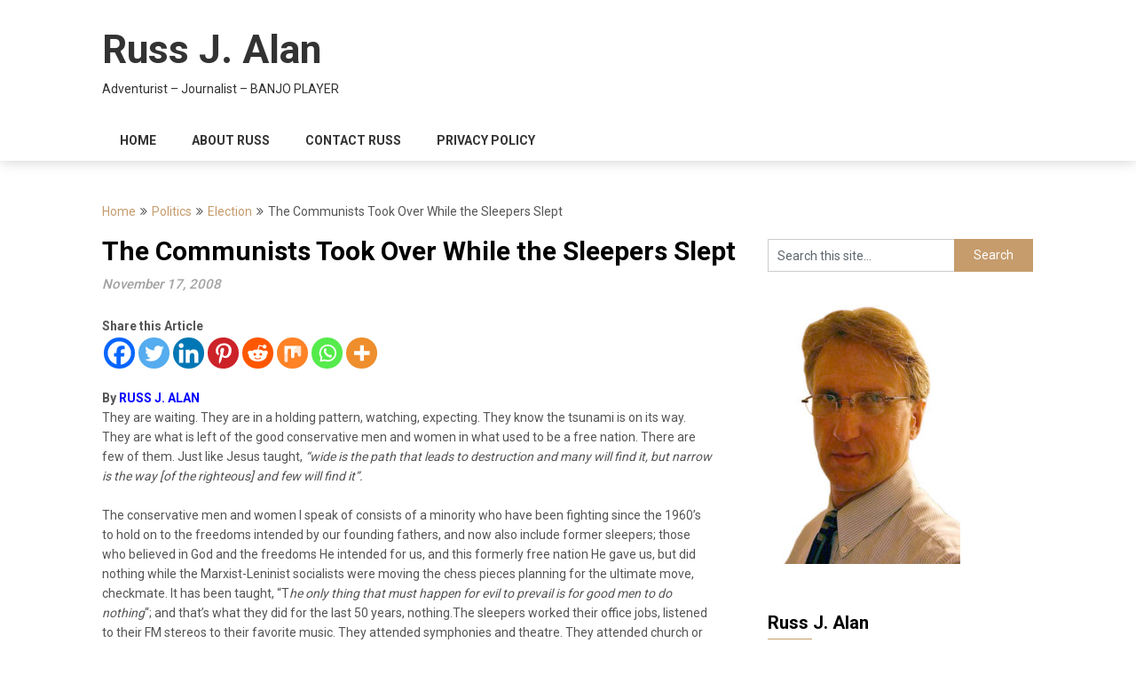

--- FILE ---
content_type: text/html; charset=UTF-8
request_url: https://russjalan.com/the-communists-took-over-while-the-sleepers-slept/
body_size: 24364
content:
<!DOCTYPE html>
<html lang="en-US" prefix="og: https://ogp.me/ns#">
<head>
	<meta charset="UTF-8">
	<meta name="viewport" content="width=device-width, initial-scale=1">
	<link rel="profile" href="https://gmpg.org/xfn/11">
	<link rel="pingback" href="https://russjalan.com/xmlrpc.php">
	<!-- Global site tag (gtag.js) - Google Analytics -->
<script async src="https://www.googletagmanager.com/gtag/js?id=UA-126627487-1"></script>
<script>
  window.dataLayer = window.dataLayer || [];
  function gtag(){dataLayer.push(arguments);}
  gtag('js', new Date());

  gtag('config', 'UA-126627487-1');.
  
<script async src="https://epnt.ebay.com/static/epn-smart-tools.js"></script>
	<script type="text/javascript">function theChampLoadEvent(e){var t=window.onload;if(typeof window.onload!="function"){window.onload=e}else{window.onload=function(){t();e()}}}</script>
		<script type="text/javascript">var theChampDefaultLang = 'en_US', theChampCloseIconPath = 'https://russjalan.com/wp-content/plugins/super-socializer/images/close.png';</script>
		<script>var theChampSiteUrl = 'https://russjalan.com', theChampVerified = 0, theChampEmailPopup = 0, heateorSsMoreSharePopupSearchText = 'Search';</script>
			<script> var theChampFBKey = '', theChampFBLang = 'en_US', theChampFbLikeMycred = 0, theChampSsga = 0, theChampCommentNotification = 0, theChampHeateorFcmRecentComments = 0, theChampFbIosLogin = 0; </script>
						<script type="text/javascript">var theChampFBCommentUrl = 'https://russjalan.com/the-communists-took-over-while-the-sleepers-slept/'; var theChampFBCommentColor = 'light'; var theChampFBCommentNumPosts = ''; var theChampFBCommentWidth = '100%'; var theChampFBCommentOrderby = 'social'; var theChampCommentingTabs = "wordpress,facebook,disqus", theChampGpCommentsUrl = 'https://russjalan.com/the-communists-took-over-while-the-sleepers-slept/', theChampDisqusShortname = '', theChampScEnabledTabs = 'wordpress,fb', theChampScLabel = 'Leave a reply', theChampScTabLabels = {"wordpress":"Default Comments (14)","fb":"Facebook Comments","disqus":"Disqus Comments"}, theChampGpCommentsWidth = 0, theChampCommentingId = 'respond'</script>
						<script> var theChampSharingAjaxUrl = 'https://russjalan.com/wp-admin/admin-ajax.php', heateorSsFbMessengerAPI = 'https://www.facebook.com/dialog/send?app_id=595489497242932&display=popup&link=%encoded_post_url%&redirect_uri=%encoded_post_url%',heateorSsWhatsappShareAPI = 'web', heateorSsUrlCountFetched = [], heateorSsSharesText = 'Shares', heateorSsShareText = 'Share', theChampPluginIconPath = 'https://russjalan.com/wp-content/plugins/super-socializer/images/logo.png', theChampSaveSharesLocally = 0, theChampHorizontalSharingCountEnable = 0, theChampVerticalSharingCountEnable = 0, theChampSharingOffset = -10, theChampCounterOffset = -10, theChampMobileStickySharingEnabled = 1, heateorSsCopyLinkMessage = "Link copied.";
		var heateorSsHorSharingShortUrl = "https://russjalan.com/the-communists-took-over-while-the-sleepers-slept/";var heateorSsVerticalSharingShortUrl = "https://russjalan.com/the-communists-took-over-while-the-sleepers-slept/";		</script>
			<style type="text/css">
						.the_champ_button_instagram span.the_champ_svg,a.the_champ_instagram span.the_champ_svg{background:radial-gradient(circle at 30% 107%,#fdf497 0,#fdf497 5%,#fd5949 45%,#d6249f 60%,#285aeb 90%)}
					.the_champ_horizontal_sharing .the_champ_svg,.heateor_ss_standard_follow_icons_container .the_champ_svg{
					color: #fff;
				border-width: 0px;
		border-style: solid;
		border-color: transparent;
	}
		.the_champ_horizontal_sharing .theChampTCBackground{
		color:#666;
	}
		.the_champ_horizontal_sharing span.the_champ_svg:hover,.heateor_ss_standard_follow_icons_container span.the_champ_svg:hover{
				border-color: transparent;
	}
		.the_champ_vertical_sharing span.the_champ_svg,.heateor_ss_floating_follow_icons_container span.the_champ_svg{
					color: #fff;
				border-width: 0px;
		border-style: solid;
		border-color: transparent;
	}
		.the_champ_vertical_sharing .theChampTCBackground{
		color:#666;
	}
		.the_champ_vertical_sharing span.the_champ_svg:hover,.heateor_ss_floating_follow_icons_container span.the_champ_svg:hover{
						border-color: transparent;
		}
	@media screen and (max-width:783px){.the_champ_vertical_sharing{display:none!important}}div.heateor_ss_mobile_footer{display:none;}@media screen and (max-width:783px){div.the_champ_bottom_sharing div.the_champ_sharing_ul .theChampTCBackground{width:100%!important;background-color:white}div.the_champ_bottom_sharing{width:100%!important;left:0!important;}div.the_champ_bottom_sharing a{width:12.5% !important;margin:0!important;padding:0!important;}div.the_champ_bottom_sharing .the_champ_svg{width:100%!important;}div.the_champ_bottom_sharing div.theChampTotalShareCount{font-size:.7em!important;line-height:28px!important}div.the_champ_bottom_sharing div.theChampTotalShareText{font-size:.5em!important;line-height:0px!important}div.heateor_ss_mobile_footer{display:block;height:40px;}.the_champ_bottom_sharing{padding:0!important;display:block!important;width: auto!important;bottom:-2px!important;top: auto!important;}.the_champ_bottom_sharing .the_champ_square_count{line-height: inherit;}.the_champ_bottom_sharing .theChampSharingArrow{display:none;}.the_champ_bottom_sharing .theChampTCBackground{margin-right: 1.1em !important}}</style>
		<style>img:is([sizes="auto" i], [sizes^="auto," i]) { contain-intrinsic-size: 3000px 1500px }</style>
	
<!-- Search Engine Optimization by Rank Math - https://rankmath.com/ -->
<title>The Communists Took Over While the Sleepers Slept - Russ J. Alan</title>
<meta name="description" content="The sleepers didn&#039;t pay attention while the Marxist-Leninist socialists were moving the chess pieces planning for the ultimate move - checkmate."/>
<meta name="robots" content="follow, index, max-snippet:-1, max-video-preview:-1, max-image-preview:large"/>
<link rel="canonical" href="https://russjalan.com/the-communists-took-over-while-the-sleepers-slept/" />
<meta property="og:locale" content="en_US" />
<meta property="og:type" content="article" />
<meta property="og:title" content="The Communists Took Over While the Sleepers Slept - Russ J. Alan" />
<meta property="og:description" content="The sleepers didn&#039;t pay attention while the Marxist-Leninist socialists were moving the chess pieces planning for the ultimate move - checkmate." />
<meta property="og:url" content="https://russjalan.com/the-communists-took-over-while-the-sleepers-slept/" />
<meta property="og:site_name" content="RUSS J. ALAN" />
<meta property="article:publisher" content="https://www.facebook.com/RussJAlan" />
<meta property="article:author" content="https://www.facebook.com/RussJAlan" />
<meta property="article:section" content="Politics" />
<meta property="og:updated_time" content="2024-03-27T13:27:59-04:00" />
<meta property="article:published_time" content="2008-11-17T00:00:41-05:00" />
<meta property="article:modified_time" content="2024-03-27T13:27:59-04:00" />
<meta name="twitter:card" content="summary_large_image" />
<meta name="twitter:title" content="The Communists Took Over While the Sleepers Slept - Russ J. Alan" />
<meta name="twitter:description" content="The sleepers didn&#039;t pay attention while the Marxist-Leninist socialists were moving the chess pieces planning for the ultimate move - checkmate." />
<script type="application/ld+json" class="rank-math-schema">{"@context":"https://schema.org","@graph":[{"@type":"Organization","@id":"https://russjalan.com/#organization","name":"Russ J. Alan","url":"https://russjalan.com","sameAs":["https://www.facebook.com/RussJAlan"]},{"@type":"WebSite","@id":"https://russjalan.com/#website","url":"https://russjalan.com","name":"RUSS J. ALAN","publisher":{"@id":"https://russjalan.com/#organization"},"inLanguage":"en-US"},{"@type":"WebPage","@id":"https://russjalan.com/the-communists-took-over-while-the-sleepers-slept/#webpage","url":"https://russjalan.com/the-communists-took-over-while-the-sleepers-slept/","name":"The Communists Took Over While the Sleepers Slept - Russ J. Alan","datePublished":"2008-11-17T00:00:41-05:00","dateModified":"2024-03-27T13:27:59-04:00","isPartOf":{"@id":"https://russjalan.com/#website"},"inLanguage":"en-US"},{"@type":"Person","@id":"https://russjalan.com/author/russjalan/","name":"Russ J. Alan","description":"Russ J. Alan is an adventurist and a columnist who writes political, economics and business articles which have appeared on several websites such as USDailyReview.com, USAToday.com, WSJ.com ( Wall Street Journal online) USNews.com, NPR.org and RenewAmerica.com.","url":"https://russjalan.com/author/russjalan/","image":{"@type":"ImageObject","@id":"https://secure.gravatar.com/avatar/71f2a55efb386962cdeb6ee4df9a05eb8c195cfd5fd628059a60c1bd0e6e1bf8?s=96&amp;d=mm&amp;r=pg","url":"https://secure.gravatar.com/avatar/71f2a55efb386962cdeb6ee4df9a05eb8c195cfd5fd628059a60c1bd0e6e1bf8?s=96&amp;d=mm&amp;r=pg","caption":"Russ J. Alan","inLanguage":"en-US"},"sameAs":["https://russjalan.com","https://www.facebook.com/RussJAlan"],"worksFor":{"@id":"https://russjalan.com/#organization"}},{"@type":"BlogPosting","headline":"The Communists Took Over While the Sleepers Slept - Russ J. Alan","keywords":"How Barack Obama got elected","datePublished":"2008-11-17T00:00:41-05:00","dateModified":"2024-03-27T13:27:59-04:00","author":{"@id":"https://russjalan.com/author/russjalan/","name":"Russ J. Alan"},"publisher":{"@id":"https://russjalan.com/#organization"},"description":"The sleepers didn&#039;t pay attention while the Marxist-Leninist\u00a0socialists were moving the chess pieces planning for the ultimate move - checkmate.","name":"The Communists Took Over While the Sleepers Slept - Russ J. Alan","@id":"https://russjalan.com/the-communists-took-over-while-the-sleepers-slept/#richSnippet","isPartOf":{"@id":"https://russjalan.com/the-communists-took-over-while-the-sleepers-slept/#webpage"},"inLanguage":"en-US","mainEntityOfPage":{"@id":"https://russjalan.com/the-communists-took-over-while-the-sleepers-slept/#webpage"}}]}</script>
<!-- /Rank Math WordPress SEO plugin -->

<link rel='dns-prefetch' href='//js.stripe.com' />
<link rel='dns-prefetch' href='//fonts.googleapis.com' />
<link rel="alternate" type="application/rss+xml" title="Russ J. Alan &raquo; Feed" href="https://russjalan.com/feed/" />
<link rel="alternate" type="application/rss+xml" title="Russ J. Alan &raquo; Comments Feed" href="https://russjalan.com/comments/feed/" />
<link rel="alternate" type="application/rss+xml" title="Russ J. Alan &raquo; The Communists Took Over While the Sleepers Slept Comments Feed" href="https://russjalan.com/the-communists-took-over-while-the-sleepers-slept/feed/" />
<script type="text/javascript">
/* <![CDATA[ */
window._wpemojiSettings = {"baseUrl":"https:\/\/s.w.org\/images\/core\/emoji\/16.0.1\/72x72\/","ext":".png","svgUrl":"https:\/\/s.w.org\/images\/core\/emoji\/16.0.1\/svg\/","svgExt":".svg","source":{"concatemoji":"https:\/\/russjalan.com\/wp-includes\/js\/wp-emoji-release.min.js?ver=6.8.3"}};
/*! This file is auto-generated */
!function(s,n){var o,i,e;function c(e){try{var t={supportTests:e,timestamp:(new Date).valueOf()};sessionStorage.setItem(o,JSON.stringify(t))}catch(e){}}function p(e,t,n){e.clearRect(0,0,e.canvas.width,e.canvas.height),e.fillText(t,0,0);var t=new Uint32Array(e.getImageData(0,0,e.canvas.width,e.canvas.height).data),a=(e.clearRect(0,0,e.canvas.width,e.canvas.height),e.fillText(n,0,0),new Uint32Array(e.getImageData(0,0,e.canvas.width,e.canvas.height).data));return t.every(function(e,t){return e===a[t]})}function u(e,t){e.clearRect(0,0,e.canvas.width,e.canvas.height),e.fillText(t,0,0);for(var n=e.getImageData(16,16,1,1),a=0;a<n.data.length;a++)if(0!==n.data[a])return!1;return!0}function f(e,t,n,a){switch(t){case"flag":return n(e,"\ud83c\udff3\ufe0f\u200d\u26a7\ufe0f","\ud83c\udff3\ufe0f\u200b\u26a7\ufe0f")?!1:!n(e,"\ud83c\udde8\ud83c\uddf6","\ud83c\udde8\u200b\ud83c\uddf6")&&!n(e,"\ud83c\udff4\udb40\udc67\udb40\udc62\udb40\udc65\udb40\udc6e\udb40\udc67\udb40\udc7f","\ud83c\udff4\u200b\udb40\udc67\u200b\udb40\udc62\u200b\udb40\udc65\u200b\udb40\udc6e\u200b\udb40\udc67\u200b\udb40\udc7f");case"emoji":return!a(e,"\ud83e\udedf")}return!1}function g(e,t,n,a){var r="undefined"!=typeof WorkerGlobalScope&&self instanceof WorkerGlobalScope?new OffscreenCanvas(300,150):s.createElement("canvas"),o=r.getContext("2d",{willReadFrequently:!0}),i=(o.textBaseline="top",o.font="600 32px Arial",{});return e.forEach(function(e){i[e]=t(o,e,n,a)}),i}function t(e){var t=s.createElement("script");t.src=e,t.defer=!0,s.head.appendChild(t)}"undefined"!=typeof Promise&&(o="wpEmojiSettingsSupports",i=["flag","emoji"],n.supports={everything:!0,everythingExceptFlag:!0},e=new Promise(function(e){s.addEventListener("DOMContentLoaded",e,{once:!0})}),new Promise(function(t){var n=function(){try{var e=JSON.parse(sessionStorage.getItem(o));if("object"==typeof e&&"number"==typeof e.timestamp&&(new Date).valueOf()<e.timestamp+604800&&"object"==typeof e.supportTests)return e.supportTests}catch(e){}return null}();if(!n){if("undefined"!=typeof Worker&&"undefined"!=typeof OffscreenCanvas&&"undefined"!=typeof URL&&URL.createObjectURL&&"undefined"!=typeof Blob)try{var e="postMessage("+g.toString()+"("+[JSON.stringify(i),f.toString(),p.toString(),u.toString()].join(",")+"));",a=new Blob([e],{type:"text/javascript"}),r=new Worker(URL.createObjectURL(a),{name:"wpTestEmojiSupports"});return void(r.onmessage=function(e){c(n=e.data),r.terminate(),t(n)})}catch(e){}c(n=g(i,f,p,u))}t(n)}).then(function(e){for(var t in e)n.supports[t]=e[t],n.supports.everything=n.supports.everything&&n.supports[t],"flag"!==t&&(n.supports.everythingExceptFlag=n.supports.everythingExceptFlag&&n.supports[t]);n.supports.everythingExceptFlag=n.supports.everythingExceptFlag&&!n.supports.flag,n.DOMReady=!1,n.readyCallback=function(){n.DOMReady=!0}}).then(function(){return e}).then(function(){var e;n.supports.everything||(n.readyCallback(),(e=n.source||{}).concatemoji?t(e.concatemoji):e.wpemoji&&e.twemoji&&(t(e.twemoji),t(e.wpemoji)))}))}((window,document),window._wpemojiSettings);
/* ]]> */
</script>
<style id='superb-addons-variable-fallbacks-inline-css' type='text/css'>
:root{--wp--preset--color--primary:#1f7cec;--wp--preset--color--primary-hover:#3993ff;--wp--preset--color--base:#fff;--wp--preset--color--featured:#0a284b;--wp--preset--color--contrast-light:#fff;--wp--preset--color--contrast-dark:#000;--wp--preset--color--mono-1:#0d3c74;--wp--preset--color--mono-2:#64748b;--wp--preset--color--mono-3:#e2e8f0;--wp--preset--color--mono-4:#f8fafc;--wp--preset--spacing--superbspacing-xxsmall:clamp(5px,1vw,10px);--wp--preset--spacing--superbspacing-xsmall:clamp(10px,2vw,20px);--wp--preset--spacing--superbspacing-small:clamp(20px,4vw,40px);--wp--preset--spacing--superbspacing-medium:clamp(30px,6vw,60px);--wp--preset--spacing--superbspacing-large:clamp(40px,8vw,80px);--wp--preset--spacing--superbspacing-xlarge:clamp(50px,10vw,100px);--wp--preset--spacing--superbspacing-xxlarge:clamp(60px,12vw,120px);--wp--preset--font-size--superbfont-tiny:clamp(10px,0.625rem + ((1vw - 3.2px) * 0.227),12px);--wp--preset--font-size--superbfont-xxsmall:clamp(12px,0.75rem + ((1vw - 3.2px) * 0.227),14px);--wp--preset--font-size--superbfont-xsmall:clamp(16px,1rem + ((1vw - 3.2px) * 1),16px);--wp--preset--font-size--superbfont-small:clamp(16px,1rem + ((1vw - 3.2px) * 0.227),18px);--wp--preset--font-size--superbfont-medium:clamp(18px,1.125rem + ((1vw - 3.2px) * 0.227),20px);--wp--preset--font-size--superbfont-large:clamp(24px,1.5rem + ((1vw - 3.2px) * 0.909),32px);--wp--preset--font-size--superbfont-xlarge:clamp(32px,2rem + ((1vw - 3.2px) * 1.818),48px);--wp--preset--font-size--superbfont-xxlarge:clamp(40px,2.5rem + ((1vw - 3.2px) * 2.727),64px)}.has-primary-color{color:var(--wp--preset--color--primary)!important}.has-primary-hover-color{color:var(--wp--preset--color--primary-hover)!important}.has-base-color{color:var(--wp--preset--color--base)!important}.has-featured-color{color:var(--wp--preset--color--featured)!important}.has-contrast-light-color{color:var(--wp--preset--color--contrast-light)!important}.has-contrast-dark-color{color:var(--wp--preset--color--contrast-dark)!important}.has-mono-1-color{color:var(--wp--preset--color--mono-1)!important}.has-mono-2-color{color:var(--wp--preset--color--mono-2)!important}.has-mono-3-color{color:var(--wp--preset--color--mono-3)!important}.has-mono-4-color{color:var(--wp--preset--color--mono-4)!important}.has-primary-background-color{background-color:var(--wp--preset--color--primary)!important}.has-primary-hover-background-color{background-color:var(--wp--preset--color--primary-hover)!important}.has-base-background-color{background-color:var(--wp--preset--color--base)!important}.has-featured-background-color{background-color:var(--wp--preset--color--featured)!important}.has-contrast-light-background-color{background-color:var(--wp--preset--color--contrast-light)!important}.has-contrast-dark-background-color{background-color:var(--wp--preset--color--contrast-dark)!important}.has-mono-1-background-color{background-color:var(--wp--preset--color--mono-1)!important}.has-mono-2-background-color{background-color:var(--wp--preset--color--mono-2)!important}.has-mono-3-background-color{background-color:var(--wp--preset--color--mono-3)!important}.has-mono-4-background-color{background-color:var(--wp--preset--color--mono-4)!important}.has-superbfont-tiny-font-size{font-size:var(--wp--preset--font-size--superbfont-tiny)!important}.has-superbfont-xxsmall-font-size{font-size:var(--wp--preset--font-size--superbfont-xxsmall)!important}.has-superbfont-xsmall-font-size{font-size:var(--wp--preset--font-size--superbfont-xsmall)!important}.has-superbfont-small-font-size{font-size:var(--wp--preset--font-size--superbfont-small)!important}.has-superbfont-medium-font-size{font-size:var(--wp--preset--font-size--superbfont-medium)!important}.has-superbfont-large-font-size{font-size:var(--wp--preset--font-size--superbfont-large)!important}.has-superbfont-xlarge-font-size{font-size:var(--wp--preset--font-size--superbfont-xlarge)!important}.has-superbfont-xxlarge-font-size{font-size:var(--wp--preset--font-size--superbfont-xxlarge)!important}
</style>
<style id='wp-emoji-styles-inline-css' type='text/css'>

	img.wp-smiley, img.emoji {
		display: inline !important;
		border: none !important;
		box-shadow: none !important;
		height: 1em !important;
		width: 1em !important;
		margin: 0 0.07em !important;
		vertical-align: -0.1em !important;
		background: none !important;
		padding: 0 !important;
	}
</style>
<link rel='stylesheet' id='wp-block-library-css' href='https://russjalan.com/wp-includes/css/dist/block-library/style.min.css?ver=6.8.3' type='text/css' media='all' />
<style id='wp-block-library-inline-css' type='text/css'>
.wp-block-group.is-style-superbaddons-card{background-color:var(--wp--preset--color--contrast-light);border-color:var(--wp--preset--color--mono-3);border-radius:10px;border-style:solid;border-width:1px;box-shadow:0 1px 2px 0 rgba(0,0,0,.05);color:var(--wp--preset--color--contrast-dark);padding:var(--wp--preset--spacing--superbspacing-small)}
</style>
<style id='classic-theme-styles-inline-css' type='text/css'>
/*! This file is auto-generated */
.wp-block-button__link{color:#fff;background-color:#32373c;border-radius:9999px;box-shadow:none;text-decoration:none;padding:calc(.667em + 2px) calc(1.333em + 2px);font-size:1.125em}.wp-block-file__button{background:#32373c;color:#fff;text-decoration:none}
</style>
<style id='superb-addons-animated-heading-style-inline-css' type='text/css'>
.superbaddons-animated-heading-block{overflow:hidden}.superbaddons-animated-heading-block .superb-animated-heading-letter{display:inline-block}

</style>
<style id='superb-addons-author-box-style-inline-css' type='text/css'>
.superbaddons-authorbox{align-items:stretch;border-radius:10px;display:flex;flex-direction:row;gap:20px;padding:40px 20px}.superbaddons-authorbox-alignment-left{justify-content:flex-start}.superbaddons-authorbox-alignment-center{align-items:center;flex-direction:column;gap:0;justify-content:center;text-align:center}.superbaddons-authorbox-alignment-right{flex-direction:row-reverse;text-align:right}.superbaddons-authorbox-left{align-items:center;display:flex;flex:1;max-width:96px}.superbaddons-authorbox-right{flex:1}.superbaddons-authorbox-avatar{border-radius:50%}.superbaddons-authorbox-authorname{color:#444;font-size:32px;font-style:normal;font-weight:800;line-height:40px}.superbaddons-authorbox-authorbio{color:#7c7c7c;font-size:14px;font-style:normal;font-weight:600;line-height:19px}.superbaddons-authorbox-authorbio,.superbaddons-authorbox-authorname{margin:0}.superbaddons-authorbox-social-wrapper{align-items:flex-start;display:flex;flex-direction:row;gap:10px}.superbaddons-authorbox-social-wrapper a{margin-top:15px}

</style>
<style id='superb-addons-ratings-style-inline-css' type='text/css'>
.superbaddongs-ratings-overall-wrapper{display:flex;flex-direction:column}.superbaddons-ratings-overall-label{font-style:normal;font-weight:700}.superbaddons-ratings-overall-rating-wrapper{align-items:center;display:flex;flex-direction:row;gap:12px}.superbaddons-ratings-overall-rating{align-items:center;display:flex;font-style:normal;font-weight:800;gap:5px;line-height:40px}.superbaddons-ratings-stars-icons{display:flex;flex-wrap:wrap;gap:8px;position:relative}.superbaddons-ratings-single-star{align-items:center;display:flex;position:relative}.superbaddons-ratings-single-percentage-star{left:0;overflow:hidden;position:absolute;top:0}.superbaddons-ratings-ratingbar-label{font-weight:700;margin:30px 0 16px}.superbaddons-ratings-ratingbar-bar{border-radius:100px;overflow:hidden;width:100%}.superbaddons-ratings-ratingbar-bar,.superbaddons-ratings-ratingbar-bar-fill{height:10px}.superbaddons-ratings-alignment-center{text-align:center}.superbaddons-ratings-alignment-center .superbaddons-ratings-overall-rating-wrapper{justify-content:center}.superbaddons-ratings-alignment-right{text-align:right}.superbaddons-ratings-alignment-right .superbaddons-ratings-overall-rating-wrapper{flex-direction:row-reverse}

</style>
<style id='superb-addons-table-of-contents-style-inline-css' type='text/css'>
.superbaddons-tableofcontents{display:flex;flex-direction:column}.superbaddons-tableofcontents-alignment-center{align-items:center;text-align:center}.superbaddons-tableofcontents-alignment-right{direction:rtl}.superbaddons-tableofcontents-boxed{border-radius:10px;padding:40px 20px}.superbaddons-tableofcontents-title{font-style:normal;font-weight:800}.superbaddons-tableofcontents-text{font-style:normal;font-weight:600}.superbaddons-tableofcontents-table ol{list-style-position:inside;margin:0;padding:0}.superbaddons-tableofcontents-table ol ol{padding-left:20px}.superbaddons-tableofcontents-alignment-center .superbaddons-tableofcontents-table ol ol{padding-left:0}.superbaddons-tableofcontents-alignment-right .superbaddons-tableofcontents-table ol ol{padding-left:0;padding-right:20px}

</style>
<style id='superb-addons-recent-posts-style-inline-css' type='text/css'>
.superbaddons-recentposts-alignment-center .superbaddons-recentposts-item-inner{flex-direction:column;justify-content:center;text-align:center}.superbaddons-recentposts-alignment-right{direction:rtl}.superbaddons-recentposts-list{list-style:none;margin:0;padding:0}.superbaddons-recentposts-list a{text-decoration:none}.superbaddons-recentposts-list a:active,.superbaddons-recentposts-list a:focus,.superbaddons-recentposts-list a:hover{color:inherit}.superbaddons-recentposts-item{margin-bottom:10px}.superbaddons-recentposts-item:last-of-type{margin-bottom:0}.superbaddons-recentposts-item-inner{align-items:center;display:flex;gap:10px}.superbaddons-recentposts-item-left,.superbaddons-recentposts-item-right{display:flex;flex-direction:column}

</style>
<style id='superb-addons-cover-image-style-inline-css' type='text/css'>
.superbaddons-coverimage-block{overflow:hidden}

</style>
<style id='superb-addons-google-maps-style-inline-css' type='text/css'>
.superbaddons-google-maps-block{overflow:hidden}

</style>
<style id='superb-addons-reveal-button-style-inline-css' type='text/css'>
.superb-addons-reveal-button{box-sizing:border-box;font-size:18px;padding-right:30px;position:relative}.superb-addons-reveal-button-element{background-color:var(--wp--preset--color--primary,#fff);border:1px solid var(--wp--preset--color--primary,#000);border-radius:5px;box-sizing:border-box;color:var(--wp--preset--color--contrast-light,#000);display:inline-block;line-height:1;margin:0;padding:15px 25px;position:relative;text-align:center;text-decoration:none;width:auto;z-index:1}.superb-addons-reveal-button.superb-addons-reveal-button-width-25{width:calc(25% - var(--wp--style--block-gap, .5em)*.75)}.superb-addons-reveal-button.superb-addons-reveal-button-width-50{width:calc(50% - var(--wp--style--block-gap, .5em)*.5)}.superb-addons-reveal-button.superb-addons-reveal-button-width-75{width:calc(75% - var(--wp--style--block-gap, .5em)*.25)}.superb-addons-reveal-button.superb-addons-reveal-button-width-100{flex-basis:100%;width:100%}.superb-has-custom-width .superb-addons-reveal-button-element{width:100%}.superb-addons-reveal-button-has-reveal .superb-addons-reveal-button-element.superb-addons-reveal-button-cta{border-bottom-right-radius:0!important;border-top-right-radius:0!important}.superb-addons-reveal-button-element.superb-addons-reveal-button-revealed{border-color:var(--wp--preset--color--primary,#000);border-style:dashed;display:inline-flex;gap:10px;margin-right:0;-webkit-user-select:all;-moz-user-select:all;user-select:all}.superb-addons-reveal-button-element.superb-addons-reveal-button-revealed,.superb-addons-reveal-button-teaser{align-items:center;background-color:var(--wp--preset--color--contrast-light,#fff);color:var(--wp--preset--color--primary,#000)}.superb-addons-reveal-button-teaser{border:1px dashed #000;border:1px dashed var(--wp--preset--color--primary,#000);border-radius:0 8px 8px 0;box-sizing:border-box;display:none;height:100%;justify-content:flex-end;padding:0 10px;position:absolute;right:0;top:0;-webkit-user-select:none;-moz-user-select:none;user-select:none;width:50%;z-index:0}.superb-addons-reveal-button-has-reveal .superb-addons-reveal-button-teaser{display:flex}.superb-addons-reveal-button .superb-has-teaser-text-color{color:var(--superb-addons-reveal-button-teaser-text)}.superb-addons-reveal-button .superb-has-teaser-background-color{background-color:var(--superb-addons-reveal-button-teaser-background)}.superb-addons-reveal-button:active,.superb-addons-reveal-button:focus,.superb-addons-reveal-button:hover{text-decoration:none}.superb-addons-reveal-button-element button{align-items:center;background:none;border:none;color:inherit;cursor:pointer;display:inline-flex;font-family:inherit;font-size:18px;font-weight:inherit;margin:0;padding:0;text-align:center;text-decoration:none;-webkit-user-select:none;-moz-user-select:none;user-select:none}

</style>
<style id='superb-addons-accordion-block-style-inline-css' type='text/css'>
.wp-block-superb-addons-accordion-block{background-color:#fff;border:1px solid #ddd;border-radius:4px;margin-bottom:1em;overflow:hidden}.wp-block-superb-addons-accordion-block.superb-accordion-is-open .superb-accordion-header{background-color:rgba(0,0,0,.05);border-bottom:1px solid rgba(0,0,0,.1)}.wp-block-superb-addons-accordion-block.superb-accordion-is-open .superb-accordion-header .superb-accordion-icon:before{transform:translate(-50%,-50%) rotate(45deg)}.wp-block-superb-addons-accordion-block.superb-accordion-is-open .superb-accordion-header .superb-accordion-icon:after{transform:translate(-50%,-50%) rotate(135deg)}.wp-block-superb-addons-accordion-block.superb-accordion-is-open .superb-accordion-content{display:block!important;height:auto}.wp-block-superb-addons-accordion-block .superb-accordion-header{align-items:center;background-color:rgba(0,0,0,.03);border-bottom:0 solid transparent;cursor:pointer;display:flex;justify-content:space-between;padding:15px;padding:var(--wp--preset--spacing--superbspacing-xsmall,15px);position:relative;transition:background-color .2s ease,border-bottom .2s ease}.wp-block-superb-addons-accordion-block .superb-accordion-header:hover{background-color:rgba(0,0,0,.05)}.wp-block-superb-addons-accordion-block .superb-accordion-title{flex-grow:1;font-size:1.1em;font-weight:500;margin:0}.wp-block-superb-addons-accordion-block .superb-accordion-icon{flex-shrink:0;height:24px;margin-left:10px;position:relative;width:24px}.wp-block-superb-addons-accordion-block .superb-accordion-icon:after,.wp-block-superb-addons-accordion-block .superb-accordion-icon:before{background-color:currentColor;content:"";height:2px;left:50%;position:absolute;top:50%;transition:transform .3s ease;width:12px}.wp-block-superb-addons-accordion-block .superb-accordion-icon:before{transform:translate(-50%,-50%)}.wp-block-superb-addons-accordion-block .superb-accordion-icon:after{transform:translate(-50%,-50%) rotate(90deg)}.wp-block-superb-addons-accordion-block .superb-accordion-content{height:0;overflow:hidden;padding:0;transition:height .3s ease-in-out}.wp-block-superb-addons-accordion-block .superb-accordion-content .superb-accordion-content-wrapper{padding:15px;padding:var(--wp--preset--spacing--superbspacing-xsmall,15px)}

</style>
<style id='filebird-block-filebird-gallery-style-inline-css' type='text/css'>
ul.filebird-block-filebird-gallery{margin:auto!important;padding:0!important;width:100%}ul.filebird-block-filebird-gallery.layout-grid{display:grid;grid-gap:20px;align-items:stretch;grid-template-columns:repeat(var(--columns),1fr);justify-items:stretch}ul.filebird-block-filebird-gallery.layout-grid li img{border:1px solid #ccc;box-shadow:2px 2px 6px 0 rgba(0,0,0,.3);height:100%;max-width:100%;-o-object-fit:cover;object-fit:cover;width:100%}ul.filebird-block-filebird-gallery.layout-masonry{-moz-column-count:var(--columns);-moz-column-gap:var(--space);column-gap:var(--space);-moz-column-width:var(--min-width);columns:var(--min-width) var(--columns);display:block;overflow:auto}ul.filebird-block-filebird-gallery.layout-masonry li{margin-bottom:var(--space)}ul.filebird-block-filebird-gallery li{list-style:none}ul.filebird-block-filebird-gallery li figure{height:100%;margin:0;padding:0;position:relative;width:100%}ul.filebird-block-filebird-gallery li figure figcaption{background:linear-gradient(0deg,rgba(0,0,0,.7),rgba(0,0,0,.3) 70%,transparent);bottom:0;box-sizing:border-box;color:#fff;font-size:.8em;margin:0;max-height:100%;overflow:auto;padding:3em .77em .7em;position:absolute;text-align:center;width:100%;z-index:2}ul.filebird-block-filebird-gallery li figure figcaption a{color:inherit}

</style>
<link rel='stylesheet' id='edd-blocks-css' href='https://russjalan.com/wp-content/plugins/easy-digital-downloads/includes/blocks/assets/css/edd-blocks.css?ver=3.6.4' type='text/css' media='all' />
<style id='global-styles-inline-css' type='text/css'>
:root{--wp--preset--aspect-ratio--square: 1;--wp--preset--aspect-ratio--4-3: 4/3;--wp--preset--aspect-ratio--3-4: 3/4;--wp--preset--aspect-ratio--3-2: 3/2;--wp--preset--aspect-ratio--2-3: 2/3;--wp--preset--aspect-ratio--16-9: 16/9;--wp--preset--aspect-ratio--9-16: 9/16;--wp--preset--color--black: #000000;--wp--preset--color--cyan-bluish-gray: #abb8c3;--wp--preset--color--white: #ffffff;--wp--preset--color--pale-pink: #f78da7;--wp--preset--color--vivid-red: #cf2e2e;--wp--preset--color--luminous-vivid-orange: #ff6900;--wp--preset--color--luminous-vivid-amber: #fcb900;--wp--preset--color--light-green-cyan: #7bdcb5;--wp--preset--color--vivid-green-cyan: #00d084;--wp--preset--color--pale-cyan-blue: #8ed1fc;--wp--preset--color--vivid-cyan-blue: #0693e3;--wp--preset--color--vivid-purple: #9b51e0;--wp--preset--gradient--vivid-cyan-blue-to-vivid-purple: linear-gradient(135deg,rgba(6,147,227,1) 0%,rgb(155,81,224) 100%);--wp--preset--gradient--light-green-cyan-to-vivid-green-cyan: linear-gradient(135deg,rgb(122,220,180) 0%,rgb(0,208,130) 100%);--wp--preset--gradient--luminous-vivid-amber-to-luminous-vivid-orange: linear-gradient(135deg,rgba(252,185,0,1) 0%,rgba(255,105,0,1) 100%);--wp--preset--gradient--luminous-vivid-orange-to-vivid-red: linear-gradient(135deg,rgba(255,105,0,1) 0%,rgb(207,46,46) 100%);--wp--preset--gradient--very-light-gray-to-cyan-bluish-gray: linear-gradient(135deg,rgb(238,238,238) 0%,rgb(169,184,195) 100%);--wp--preset--gradient--cool-to-warm-spectrum: linear-gradient(135deg,rgb(74,234,220) 0%,rgb(151,120,209) 20%,rgb(207,42,186) 40%,rgb(238,44,130) 60%,rgb(251,105,98) 80%,rgb(254,248,76) 100%);--wp--preset--gradient--blush-light-purple: linear-gradient(135deg,rgb(255,206,236) 0%,rgb(152,150,240) 100%);--wp--preset--gradient--blush-bordeaux: linear-gradient(135deg,rgb(254,205,165) 0%,rgb(254,45,45) 50%,rgb(107,0,62) 100%);--wp--preset--gradient--luminous-dusk: linear-gradient(135deg,rgb(255,203,112) 0%,rgb(199,81,192) 50%,rgb(65,88,208) 100%);--wp--preset--gradient--pale-ocean: linear-gradient(135deg,rgb(255,245,203) 0%,rgb(182,227,212) 50%,rgb(51,167,181) 100%);--wp--preset--gradient--electric-grass: linear-gradient(135deg,rgb(202,248,128) 0%,rgb(113,206,126) 100%);--wp--preset--gradient--midnight: linear-gradient(135deg,rgb(2,3,129) 0%,rgb(40,116,252) 100%);--wp--preset--font-size--small: 13px;--wp--preset--font-size--medium: 20px;--wp--preset--font-size--large: 36px;--wp--preset--font-size--x-large: 42px;--wp--preset--spacing--20: 0.44rem;--wp--preset--spacing--30: 0.67rem;--wp--preset--spacing--40: 1rem;--wp--preset--spacing--50: 1.5rem;--wp--preset--spacing--60: 2.25rem;--wp--preset--spacing--70: 3.38rem;--wp--preset--spacing--80: 5.06rem;--wp--preset--shadow--natural: 6px 6px 9px rgba(0, 0, 0, 0.2);--wp--preset--shadow--deep: 12px 12px 50px rgba(0, 0, 0, 0.4);--wp--preset--shadow--sharp: 6px 6px 0px rgba(0, 0, 0, 0.2);--wp--preset--shadow--outlined: 6px 6px 0px -3px rgba(255, 255, 255, 1), 6px 6px rgba(0, 0, 0, 1);--wp--preset--shadow--crisp: 6px 6px 0px rgba(0, 0, 0, 1);}:where(.is-layout-flex){gap: 0.5em;}:where(.is-layout-grid){gap: 0.5em;}body .is-layout-flex{display: flex;}.is-layout-flex{flex-wrap: wrap;align-items: center;}.is-layout-flex > :is(*, div){margin: 0;}body .is-layout-grid{display: grid;}.is-layout-grid > :is(*, div){margin: 0;}:where(.wp-block-columns.is-layout-flex){gap: 2em;}:where(.wp-block-columns.is-layout-grid){gap: 2em;}:where(.wp-block-post-template.is-layout-flex){gap: 1.25em;}:where(.wp-block-post-template.is-layout-grid){gap: 1.25em;}.has-black-color{color: var(--wp--preset--color--black) !important;}.has-cyan-bluish-gray-color{color: var(--wp--preset--color--cyan-bluish-gray) !important;}.has-white-color{color: var(--wp--preset--color--white) !important;}.has-pale-pink-color{color: var(--wp--preset--color--pale-pink) !important;}.has-vivid-red-color{color: var(--wp--preset--color--vivid-red) !important;}.has-luminous-vivid-orange-color{color: var(--wp--preset--color--luminous-vivid-orange) !important;}.has-luminous-vivid-amber-color{color: var(--wp--preset--color--luminous-vivid-amber) !important;}.has-light-green-cyan-color{color: var(--wp--preset--color--light-green-cyan) !important;}.has-vivid-green-cyan-color{color: var(--wp--preset--color--vivid-green-cyan) !important;}.has-pale-cyan-blue-color{color: var(--wp--preset--color--pale-cyan-blue) !important;}.has-vivid-cyan-blue-color{color: var(--wp--preset--color--vivid-cyan-blue) !important;}.has-vivid-purple-color{color: var(--wp--preset--color--vivid-purple) !important;}.has-black-background-color{background-color: var(--wp--preset--color--black) !important;}.has-cyan-bluish-gray-background-color{background-color: var(--wp--preset--color--cyan-bluish-gray) !important;}.has-white-background-color{background-color: var(--wp--preset--color--white) !important;}.has-pale-pink-background-color{background-color: var(--wp--preset--color--pale-pink) !important;}.has-vivid-red-background-color{background-color: var(--wp--preset--color--vivid-red) !important;}.has-luminous-vivid-orange-background-color{background-color: var(--wp--preset--color--luminous-vivid-orange) !important;}.has-luminous-vivid-amber-background-color{background-color: var(--wp--preset--color--luminous-vivid-amber) !important;}.has-light-green-cyan-background-color{background-color: var(--wp--preset--color--light-green-cyan) !important;}.has-vivid-green-cyan-background-color{background-color: var(--wp--preset--color--vivid-green-cyan) !important;}.has-pale-cyan-blue-background-color{background-color: var(--wp--preset--color--pale-cyan-blue) !important;}.has-vivid-cyan-blue-background-color{background-color: var(--wp--preset--color--vivid-cyan-blue) !important;}.has-vivid-purple-background-color{background-color: var(--wp--preset--color--vivid-purple) !important;}.has-black-border-color{border-color: var(--wp--preset--color--black) !important;}.has-cyan-bluish-gray-border-color{border-color: var(--wp--preset--color--cyan-bluish-gray) !important;}.has-white-border-color{border-color: var(--wp--preset--color--white) !important;}.has-pale-pink-border-color{border-color: var(--wp--preset--color--pale-pink) !important;}.has-vivid-red-border-color{border-color: var(--wp--preset--color--vivid-red) !important;}.has-luminous-vivid-orange-border-color{border-color: var(--wp--preset--color--luminous-vivid-orange) !important;}.has-luminous-vivid-amber-border-color{border-color: var(--wp--preset--color--luminous-vivid-amber) !important;}.has-light-green-cyan-border-color{border-color: var(--wp--preset--color--light-green-cyan) !important;}.has-vivid-green-cyan-border-color{border-color: var(--wp--preset--color--vivid-green-cyan) !important;}.has-pale-cyan-blue-border-color{border-color: var(--wp--preset--color--pale-cyan-blue) !important;}.has-vivid-cyan-blue-border-color{border-color: var(--wp--preset--color--vivid-cyan-blue) !important;}.has-vivid-purple-border-color{border-color: var(--wp--preset--color--vivid-purple) !important;}.has-vivid-cyan-blue-to-vivid-purple-gradient-background{background: var(--wp--preset--gradient--vivid-cyan-blue-to-vivid-purple) !important;}.has-light-green-cyan-to-vivid-green-cyan-gradient-background{background: var(--wp--preset--gradient--light-green-cyan-to-vivid-green-cyan) !important;}.has-luminous-vivid-amber-to-luminous-vivid-orange-gradient-background{background: var(--wp--preset--gradient--luminous-vivid-amber-to-luminous-vivid-orange) !important;}.has-luminous-vivid-orange-to-vivid-red-gradient-background{background: var(--wp--preset--gradient--luminous-vivid-orange-to-vivid-red) !important;}.has-very-light-gray-to-cyan-bluish-gray-gradient-background{background: var(--wp--preset--gradient--very-light-gray-to-cyan-bluish-gray) !important;}.has-cool-to-warm-spectrum-gradient-background{background: var(--wp--preset--gradient--cool-to-warm-spectrum) !important;}.has-blush-light-purple-gradient-background{background: var(--wp--preset--gradient--blush-light-purple) !important;}.has-blush-bordeaux-gradient-background{background: var(--wp--preset--gradient--blush-bordeaux) !important;}.has-luminous-dusk-gradient-background{background: var(--wp--preset--gradient--luminous-dusk) !important;}.has-pale-ocean-gradient-background{background: var(--wp--preset--gradient--pale-ocean) !important;}.has-electric-grass-gradient-background{background: var(--wp--preset--gradient--electric-grass) !important;}.has-midnight-gradient-background{background: var(--wp--preset--gradient--midnight) !important;}.has-small-font-size{font-size: var(--wp--preset--font-size--small) !important;}.has-medium-font-size{font-size: var(--wp--preset--font-size--medium) !important;}.has-large-font-size{font-size: var(--wp--preset--font-size--large) !important;}.has-x-large-font-size{font-size: var(--wp--preset--font-size--x-large) !important;}
:where(.wp-block-post-template.is-layout-flex){gap: 1.25em;}:where(.wp-block-post-template.is-layout-grid){gap: 1.25em;}
:where(.wp-block-columns.is-layout-flex){gap: 2em;}:where(.wp-block-columns.is-layout-grid){gap: 2em;}
:root :where(.wp-block-pullquote){font-size: 1.5em;line-height: 1.6;}
</style>
<link rel='stylesheet' id='superb-addons-patterns-css' href='https://russjalan.com/wp-content/plugins/superb-blocks/assets/css/patterns.min.css?ver=3.7.0' type='text/css' media='all' />
<link rel='stylesheet' id='superb-addons-enhancements-css' href='https://russjalan.com/wp-content/plugins/superb-blocks/assets/css/enhancements.min.css?ver=3.7.0' type='text/css' media='all' />
<link rel='stylesheet' id='edd-styles-css' href='https://russjalan.com/wp-content/plugins/easy-digital-downloads/assets/build/css/frontend/edd.min.css?ver=3.6.4' type='text/css' media='all' />
<link rel='stylesheet' id='wp-components-css' href='https://russjalan.com/wp-includes/css/dist/components/style.min.css?ver=6.8.3' type='text/css' media='all' />
<link rel='stylesheet' id='godaddy-styles-css' href='https://russjalan.com/wp-content/mu-plugins/vendor/wpex/godaddy-launch/includes/Dependencies/GoDaddy/Styles/build/latest.css?ver=2.0.2' type='text/css' media='all' />
<link rel='stylesheet' id='feather-magazine-style-css' href='https://russjalan.com/wp-content/themes/feather-magazine/style.css?ver=6.8.3' type='text/css' media='all' />
<link rel='stylesheet' id='feather-magazine-fonts-css' href='//fonts.googleapis.com/css?family=Roboto%3A400%2C500%2C700%2C900' type='text/css' media='all' />
<link rel='stylesheet' id='the_champ_frontend_css-css' href='https://russjalan.com/wp-content/plugins/super-socializer/css/front.css?ver=7.14.5' type='text/css' media='all' />
<script type="text/javascript" src="https://russjalan.com/wp-includes/js/jquery/jquery.min.js?ver=3.7.1" id="jquery-core-js"></script>
<script type="text/javascript" src="https://russjalan.com/wp-includes/js/jquery/jquery-migrate.min.js?ver=3.4.1" id="jquery-migrate-js"></script>
<script type="text/javascript" id="jquery-js-after">
/* <![CDATA[ */
jQuery(document).ready(function() {
	jQuery(".f4d8525c62d5ba18f801cd99f18a64b9").click(function() {
		jQuery.post(
			"https://russjalan.com/wp-admin/admin-ajax.php", {
				"action": "quick_adsense_onpost_ad_click",
				"quick_adsense_onpost_ad_index": jQuery(this).attr("data-index"),
				"quick_adsense_nonce": "d093cdeb92",
			}, function(response) { }
		);
	});
});
/* ]]> */
</script>
<script type="text/javascript" src="https://js.stripe.com/v3/?ver=v3" id="sandhills-stripe-js-v3-js"></script>
<link rel="https://api.w.org/" href="https://russjalan.com/wp-json/" /><link rel="alternate" title="JSON" type="application/json" href="https://russjalan.com/wp-json/wp/v2/posts/543" /><link rel="EditURI" type="application/rsd+xml" title="RSD" href="https://russjalan.com/xmlrpc.php?rsd" />
<meta name="generator" content="WordPress 6.8.3" />
<link rel='shortlink' href='https://russjalan.com/?p=543' />
<link rel="alternate" title="oEmbed (JSON)" type="application/json+oembed" href="https://russjalan.com/wp-json/oembed/1.0/embed?url=https%3A%2F%2Frussjalan.com%2Fthe-communists-took-over-while-the-sleepers-slept%2F" />
<link rel="alternate" title="oEmbed (XML)" type="text/xml+oembed" href="https://russjalan.com/wp-json/oembed/1.0/embed?url=https%3A%2F%2Frussjalan.com%2Fthe-communists-took-over-while-the-sleepers-slept%2F&#038;format=xml" />
<meta name="generator" content="Easy Digital Downloads v3.6.4" />
<meta name="description" content="The sleepers didn&#039;t pay attention while the Marxist-Leninist socialists were moving the chess pieces planning for the ultimate move - checkmate.">
        <style type="text/css">
        .total-comments span:after, span.sticky-post, .nav-previous a:hover, .nav-next a:hover, #commentform input#submit, #searchform input[type='submit'], .home_menu_item, .currenttext, .pagination a:hover, .readMore a, .feathermagazine-subscribe input[type='submit'], .pagination .current, .woocommerce nav.woocommerce-pagination ul li a:focus, .woocommerce nav.woocommerce-pagination ul li a:hover, .woocommerce nav.woocommerce-pagination ul li span.current, .woocommerce-product-search input[type="submit"], .woocommerce a.button, .woocommerce-page a.button, .woocommerce button.button, .woocommerce-page button.button, .woocommerce input.button, .woocommerce-page input.button, .woocommerce #respond input#submit, .woocommerce-page #respond input#submit, .woocommerce #content input.button, .woocommerce-page #content input.button, #sidebars h3.widget-title:after, .postauthor h4:after, .related-posts h3:after, .archive .postsby span:after, .comment-respond h4:after { background-color: ; }
        #tabber .inside li .meta b,footer .widget li a:hover,.fn a,.reply a,#tabber .inside li div.info .entry-title a:hover, #navigation ul ul a:hover,.single_post a, a:hover, .sidebar.c-4-12 .textwidget a, #site-footer .textwidget a, #commentform a, #tabber .inside li a, .copyrights a:hover, a, .sidebar.c-4-12 a:hover, .top a:hover, footer .tagcloud a:hover,.sticky-text{ color: ; }
        .corner { border-color: transparent transparent ; transparent;}
        #navigation ul li.current-menu-item a, .woocommerce nav.woocommerce-pagination ul li span.current, .woocommerce-page nav.woocommerce-pagination ul li span.current, .woocommerce #content nav.woocommerce-pagination ul li span.current, .woocommerce-page #content nav.woocommerce-pagination ul li span.current, .woocommerce nav.woocommerce-pagination ul li a:hover, .woocommerce-page nav.woocommerce-pagination ul li a:hover, .woocommerce #content nav.woocommerce-pagination ul li a:hover, .woocommerce-page #content nav.woocommerce-pagination ul li a:hover, .woocommerce nav.woocommerce-pagination ul li a:focus, .woocommerce-page nav.woocommerce-pagination ul li a:focus, .woocommerce #content nav.woocommerce-pagination ul li a:focus, .woocommerce-page #content nav.woocommerce-pagination ul li a:focus, .pagination .current, .tagcloud a { border-color: ; }
        #site-header { background-color:  !important; }
        .primary-navigation, #navigation ul ul li, #navigation.mobile-menu-wrapper { background-color: ; }
        a#pull, #navigation .menu a, #navigation .menu a:hover, #navigation .menu .fa > a, #navigation .menu .fa > a, #navigation .toggle-caret { color:  }
        #sidebars .widget h3, #sidebars .widget h3 a, #sidebars h3 { color: ; }
        #sidebars .widget a, #sidebars a, #sidebars li a { color: ; }
        #sidebars .widget, #sidebars, #sidebars .widget li { color: ; }
        .post.excerpt .post-content, .pagination a, .pagination2, .pagination .dots { color: ; }
        .post.excerpt h2.title a { color: ; }
        .pagination a, .pagination2, .pagination .dots { border-color: ; }
        span.entry-meta{ color: ; }
        .article h1, .article h2, .article h3, .article h4, .article h5, .article h6, .total-comments, .article th{ color: ; }
        .article, .article p, .related-posts .title, .breadcrumb, .article #commentform textarea  { color: ; }
        .article a, .breadcrumb a, #commentform a { color: ; }
        #commentform input#submit, #commentform input#submit:hover{ background: ; }
        .post-date-feather, .comment time { color: ; }
        .footer-widgets #searchform input[type='submit'],  .footer-widgets #searchform input[type='submit']:hover{ background: ; }
        .footer-widgets h3:after{ background: ; }
        .footer-widgets h3{ color: ; }
        .footer-widgets .widget li, .footer-widgets .widget, #copyright-note{ color: ; }
        footer .widget a, #copyright-note a, #copyright-note a:hover, footer .widget a:hover, footer .widget li a:hover{ color: ; }
        </style>
        	<style type="text/css">
		#site-header {
			background-image: url() !important;
		    background-size: cover;
		}

		.site-branding .site-title,
	.site-branding .site-description,
	.site-branding .site-title a,
	.site-branding .site-title a:hover {
		color: #333333;
	}
	.site-branding .site-title:after {
		background: #333333;
	}
		</style>
	<link rel="icon" href="https://russjalan.com/wp-content/uploads/2018/09/cropped-russ-J.-Alan-white-background-1-32x32.jpg" sizes="32x32" />
<link rel="icon" href="https://russjalan.com/wp-content/uploads/2018/09/cropped-russ-J.-Alan-white-background-1-192x192.jpg" sizes="192x192" />
<link rel="apple-touch-icon" href="https://russjalan.com/wp-content/uploads/2018/09/cropped-russ-J.-Alan-white-background-1-180x180.jpg" />
<meta name="msapplication-TileImage" content="https://russjalan.com/wp-content/uploads/2018/09/cropped-russ-J.-Alan-white-background-1-270x270.jpg" />
	<meta name="google-site-verification" content="JyCzL5r8fOb9t_kw80CALi9AKg1YnGm6u_22eO2NPRk"/>
</head>

<body data-rsssl=1 class="wp-singular post-template-default single single-post postid-543 single-format-standard wp-theme-feather-magazine edd-js-none">
		<style>.edd-js-none .edd-has-js, .edd-js .edd-no-js, body.edd-js input.edd-no-js { display: none; }</style>
	<script>/* <![CDATA[ */(function(){var c = document.body.classList;c.remove('edd-js-none');c.add('edd-js');})();/* ]]> */</script>
	    <div class="main-container">
		<a class="skip-link screen-reader-text" href="#content">Skip to content</a>
		<header id="site-header" role="banner">
			<div class="container clear">
				<div class="site-branding">
																	    <h2 id="logo" class="site-title" itemprop="headline">
								<a href="https://russjalan.com">Russ J. Alan</a>
							</h2><!-- END #logo -->
							<div class="site-description">Adventurist &#8211; Journalist &#8211; BANJO PLAYER</div>
															</div><!-- .site-branding -->
							</div>
			<div class="primary-navigation">
				<a href="#" id="pull" class="toggle-mobile-menu">Menu</a>
				<div class="container clear">
					<nav id="navigation" class="primary-navigation mobile-menu-wrapper" role="navigation">
													<ul id="menu-main-menu" class="menu clearfix"><li id="menu-item-335" class="menu-item menu-item-type-post_type menu-item-object-page menu-item-home menu-item-335"><a href="https://russjalan.com/">HOME</a></li>
<li id="menu-item-336" class="menu-item menu-item-type-post_type menu-item-object-page menu-item-336"><a href="https://russjalan.com/about/">ABOUT RUSS</a></li>
<li id="menu-item-337" class="menu-item menu-item-type-post_type menu-item-object-page menu-item-337"><a href="https://russjalan.com/contact/">CONTACT RUSS</a></li>
<li id="menu-item-640" class="menu-item menu-item-type-post_type menu-item-object-page menu-item-privacy-policy menu-item-640"><a rel="privacy-policy" href="https://russjalan.com/privacy-policy/">PRIVACY POLICY</a></li>
</ul>											</nav><!-- #site-navigation -->
				</div>
			</div>
		</header><!-- #masthead -->

<div id="page" class="single">
	<div class="content">
		<!-- Start Article -->
				<div class="breadcrumb"><span class="root"><a  href="https://russjalan.com">Home</a></span><span><i class="feather-icon icon-angle-double-right"></i></span><span><a href="https://russjalan.com/category/politics/" >Politics</a></span><span><i class="feather-icon icon-angle-double-right"></i></span><span><a href="https://russjalan.com/category/politics/election/" >Election</a></span><span><i class="feather-icon icon-angle-double-right"></i></span><span><span>The Communists Took Over While the Sleepers Slept</span></span></div>
				<article class="article">		
						<div id="post-543" class="post post-543 type-post status-publish format-standard hentry category-politics category-election category-presidential">
				<div class="single_post">

					<header>

						<!-- Start Title -->
						<h1 class="title single-title">The Communists Took Over While the Sleepers Slept</h1>
						<!-- End Title -->
						<div class="post-date-feather">November 17, 2008</div>

					</header>
					<!-- Start Content -->
					<div id="content" class="post-single-content box mark-links">
						<div style='clear:both'></div><div  class='the_champ_sharing_container the_champ_horizontal_sharing' data-super-socializer-href="https://russjalan.com/the-communists-took-over-while-the-sleepers-slept/"><div class='the_champ_sharing_title' style="font-weight:bold" >Share this Article</div><div class="the_champ_sharing_ul"><a aria-label="Facebook" class="the_champ_facebook" href="https://www.facebook.com/sharer/sharer.php?u=https%3A%2F%2Frussjalan.com%2Fthe-communists-took-over-while-the-sleepers-slept%2F" title="Facebook" rel="nofollow noopener" target="_blank" style="font-size:24px!important;box-shadow:none;display:inline-block;vertical-align:middle"><span class="the_champ_svg" style="background-color:#0765FE;width:35px;height:35px;border-radius:999px;display:inline-block;opacity:1;float:left;font-size:24px;box-shadow:none;display:inline-block;font-size:16px;padding:0 4px;vertical-align:middle;background-repeat:repeat;overflow:hidden;padding:0;cursor:pointer;box-sizing:content-box"><svg style="display:block;border-radius:999px;" focusable="false" aria-hidden="true" xmlns="http://www.w3.org/2000/svg" width="100%" height="100%" viewBox="0 0 32 32"><path fill="#fff" d="M28 16c0-6.627-5.373-12-12-12S4 9.373 4 16c0 5.628 3.875 10.35 9.101 11.647v-7.98h-2.474V16H13.1v-1.58c0-4.085 1.849-5.978 5.859-5.978.76 0 2.072.15 2.608.298v3.325c-.283-.03-.775-.045-1.386-.045-1.967 0-2.728.745-2.728 2.683V16h3.92l-.673 3.667h-3.247v8.245C23.395 27.195 28 22.135 28 16Z"></path></svg></span></a><a aria-label="Twitter" class="the_champ_button_twitter" href="https://twitter.com/intent/tweet?text=The%20Communists%20Took%20Over%20While%20the%20Sleepers%20Slept&url=https%3A%2F%2Frussjalan.com%2Fthe-communists-took-over-while-the-sleepers-slept%2F" title="Twitter" rel="nofollow noopener" target="_blank" style="font-size:24px!important;box-shadow:none;display:inline-block;vertical-align:middle"><span class="the_champ_svg the_champ_s__default the_champ_s_twitter" style="background-color:#55acee;width:35px;height:35px;border-radius:999px;display:inline-block;opacity:1;float:left;font-size:24px;box-shadow:none;display:inline-block;font-size:16px;padding:0 4px;vertical-align:middle;background-repeat:repeat;overflow:hidden;padding:0;cursor:pointer;box-sizing:content-box"><svg style="display:block;border-radius:999px;" focusable="false" aria-hidden="true" xmlns="http://www.w3.org/2000/svg" width="100%" height="100%" viewBox="-4 -4 39 39"><path d="M28 8.557a9.913 9.913 0 0 1-2.828.775 4.93 4.93 0 0 0 2.166-2.725 9.738 9.738 0 0 1-3.13 1.194 4.92 4.92 0 0 0-3.593-1.55 4.924 4.924 0 0 0-4.794 6.049c-4.09-.21-7.72-2.17-10.15-5.15a4.942 4.942 0 0 0-.665 2.477c0 1.71.87 3.214 2.19 4.1a4.968 4.968 0 0 1-2.23-.616v.06c0 2.39 1.7 4.38 3.952 4.83-.414.115-.85.174-1.297.174-.318 0-.626-.03-.928-.086a4.935 4.935 0 0 0 4.6 3.42 9.893 9.893 0 0 1-6.114 2.107c-.398 0-.79-.023-1.175-.068a13.953 13.953 0 0 0 7.55 2.213c9.056 0 14.01-7.507 14.01-14.013 0-.213-.005-.426-.015-.637.96-.695 1.795-1.56 2.455-2.55z" fill="#fff"></path></svg></span></a><a aria-label="Linkedin" class="the_champ_button_linkedin" href="https://www.linkedin.com/sharing/share-offsite/?url=https%3A%2F%2Frussjalan.com%2Fthe-communists-took-over-while-the-sleepers-slept%2F" title="Linkedin" rel="nofollow noopener" target="_blank" style="font-size:24px!important;box-shadow:none;display:inline-block;vertical-align:middle"><span class="the_champ_svg the_champ_s__default the_champ_s_linkedin" style="background-color:#0077b5;width:35px;height:35px;border-radius:999px;display:inline-block;opacity:1;float:left;font-size:24px;box-shadow:none;display:inline-block;font-size:16px;padding:0 4px;vertical-align:middle;background-repeat:repeat;overflow:hidden;padding:0;cursor:pointer;box-sizing:content-box"><svg style="display:block;border-radius:999px;" focusable="false" aria-hidden="true" xmlns="http://www.w3.org/2000/svg" width="100%" height="100%" viewBox="0 0 32 32"><path d="M6.227 12.61h4.19v13.48h-4.19V12.61zm2.095-6.7a2.43 2.43 0 0 1 0 4.86c-1.344 0-2.428-1.09-2.428-2.43s1.084-2.43 2.428-2.43m4.72 6.7h4.02v1.84h.058c.56-1.058 1.927-2.176 3.965-2.176 4.238 0 5.02 2.792 5.02 6.42v7.395h-4.183v-6.56c0-1.564-.03-3.574-2.178-3.574-2.18 0-2.514 1.7-2.514 3.46v6.668h-4.187V12.61z" fill="#fff"></path></svg></span></a><a aria-label="Pinterest" class="the_champ_button_pinterest" href="https://russjalan.com/the-communists-took-over-while-the-sleepers-slept/" onclick="event.preventDefault();javascript:void((function(){var e=document.createElement('script');e.setAttribute('type','text/javascript');e.setAttribute('charset','UTF-8');e.setAttribute('src','//assets.pinterest.com/js/pinmarklet.js?r='+Math.random()*99999999);document.body.appendChild(e)})());" title="Pinterest" rel="noopener" style="font-size:24px!important;box-shadow:none;display:inline-block;vertical-align:middle"><span class="the_champ_svg the_champ_s__default the_champ_s_pinterest" style="background-color:#cc2329;width:35px;height:35px;border-radius:999px;display:inline-block;opacity:1;float:left;font-size:24px;box-shadow:none;display:inline-block;font-size:16px;padding:0 4px;vertical-align:middle;background-repeat:repeat;overflow:hidden;padding:0;cursor:pointer;box-sizing:content-box"><svg style="display:block;border-radius:999px;" focusable="false" aria-hidden="true" xmlns="http://www.w3.org/2000/svg" width="100%" height="100%" viewBox="-2 -2 35 35"><path fill="#fff" d="M16.539 4.5c-6.277 0-9.442 4.5-9.442 8.253 0 2.272.86 4.293 2.705 5.046.303.125.574.005.662-.33.061-.231.205-.816.27-1.06.088-.331.053-.447-.191-.736-.532-.627-.873-1.439-.873-2.591 0-3.338 2.498-6.327 6.505-6.327 3.548 0 5.497 2.168 5.497 5.062 0 3.81-1.686 7.025-4.188 7.025-1.382 0-2.416-1.142-2.085-2.545.397-1.674 1.166-3.48 1.166-4.689 0-1.081-.581-1.983-1.782-1.983-1.413 0-2.548 1.462-2.548 3.419 0 1.247.421 2.091.421 2.091l-1.699 7.199c-.505 2.137-.076 4.755-.039 5.019.021.158.223.196.314.077.13-.17 1.813-2.247 2.384-4.324.162-.587.929-3.631.929-3.631.46.876 1.801 1.646 3.227 1.646 4.247 0 7.128-3.871 7.128-9.053.003-3.918-3.317-7.568-8.361-7.568z"/></svg></span></a><a aria-label="Reddit" class="the_champ_button_reddit" href="https://reddit.com/submit?url=https%3A%2F%2Frussjalan.com%2Fthe-communists-took-over-while-the-sleepers-slept%2F&title=The%20Communists%20Took%20Over%20While%20the%20Sleepers%20Slept" title="Reddit" rel="nofollow noopener" target="_blank" style="font-size:24px!important;box-shadow:none;display:inline-block;vertical-align:middle"><span class="the_champ_svg the_champ_s__default the_champ_s_reddit" style="background-color:#ff5700;width:35px;height:35px;border-radius:999px;display:inline-block;opacity:1;float:left;font-size:24px;box-shadow:none;display:inline-block;font-size:16px;padding:0 4px;vertical-align:middle;background-repeat:repeat;overflow:hidden;padding:0;cursor:pointer;box-sizing:content-box"><svg style="display:block;border-radius:999px;" focusable="false" aria-hidden="true" xmlns="http://www.w3.org/2000/svg" width="100%" height="100%" viewBox="-3.5 -3.5 39 39"><path d="M28.543 15.774a2.953 2.953 0 0 0-2.951-2.949 2.882 2.882 0 0 0-1.9.713 14.075 14.075 0 0 0-6.85-2.044l1.38-4.349 3.768.884a2.452 2.452 0 1 0 .24-1.176l-4.274-1a.6.6 0 0 0-.709.4l-1.659 5.224a14.314 14.314 0 0 0-7.316 2.029 2.908 2.908 0 0 0-1.872-.681 2.942 2.942 0 0 0-1.618 5.4 5.109 5.109 0 0 0-.062.765c0 4.158 5.037 7.541 11.229 7.541s11.22-3.383 11.22-7.541a5.2 5.2 0 0 0-.053-.706 2.963 2.963 0 0 0 1.427-2.51zm-18.008 1.88a1.753 1.753 0 0 1 1.73-1.74 1.73 1.73 0 0 1 1.709 1.74 1.709 1.709 0 0 1-1.709 1.711 1.733 1.733 0 0 1-1.73-1.711zm9.565 4.968a5.573 5.573 0 0 1-4.081 1.272h-.032a5.576 5.576 0 0 1-4.087-1.272.6.6 0 0 1 .844-.854 4.5 4.5 0 0 0 3.238.927h.032a4.5 4.5 0 0 0 3.237-.927.6.6 0 1 1 .844.854zm-.331-3.256a1.726 1.726 0 1 1 1.709-1.712 1.717 1.717 0 0 1-1.712 1.712z" fill="#fff"/></svg></span></a><a aria-label="Mix" class="the_champ_button_mix" href="https://mix.com/mixit?url=https%3A%2F%2Frussjalan.com%2Fthe-communists-took-over-while-the-sleepers-slept%2F" title="Mix" rel="nofollow noopener" target="_blank" style="font-size:24px!important;box-shadow:none;display:inline-block;vertical-align:middle"><span class="the_champ_svg the_champ_s__default the_champ_s_mix" style="background-color:#ff8226;width:35px;height:35px;border-radius:999px;display:inline-block;opacity:1;float:left;font-size:24px;box-shadow:none;display:inline-block;font-size:16px;padding:0 4px;vertical-align:middle;background-repeat:repeat;overflow:hidden;padding:0;cursor:pointer;box-sizing:content-box"><svg style="display:block;border-radius:999px;" focusable="false" aria-hidden="true" xmlns="http://www.w3.org/2000/svg" width="100%" height="100%" viewBox="-7 -8 45 45"><g fill="#fff"><path opacity=".8" d="M27.87 4.125c-5.224 0-9.467 4.159-9.467 9.291v2.89c0-1.306 1.074-2.362 2.399-2.362s2.399 1.056 2.399 2.362v1.204c0 1.306 1.074 2.362 2.399 2.362s2.399-1.056 2.399-2.362V4.134c-.036-.009-.082-.009-.129-.009"/><path d="M4 4.125v12.94c2.566 0 4.668-1.973 4.807-4.465v-2.214c0-.065 0-.12.009-.176.093-1.213 1.13-2.177 2.39-2.177 1.325 0 2.399 1.056 2.399 2.362v9.226c0 1.306 1.074 2.353 2.399 2.353s2.399-1.056 2.399-2.353v-6.206c0-5.132 4.233-9.291 9.467-9.291H4z"/><path opacity=".8" d="M4 17.074v8.438c0 1.306 1.074 2.362 2.399 2.362s2.399-1.056 2.399-2.362V12.61C8.659 15.102 6.566 17.074 4 17.074"/></g></svg></span></a><a aria-label="Whatsapp" class="the_champ_whatsapp" href="https://api.whatsapp.com/send?text=The%20Communists%20Took%20Over%20While%20the%20Sleepers%20Slept https%3A%2F%2Frussjalan.com%2Fthe-communists-took-over-while-the-sleepers-slept%2F" title="Whatsapp" rel="nofollow noopener" target="_blank" style="font-size:24px!important;box-shadow:none;display:inline-block;vertical-align:middle"><span class="the_champ_svg" style="background-color:#55eb4c;width:35px;height:35px;border-radius:999px;display:inline-block;opacity:1;float:left;font-size:24px;box-shadow:none;display:inline-block;font-size:16px;padding:0 4px;vertical-align:middle;background-repeat:repeat;overflow:hidden;padding:0;cursor:pointer;box-sizing:content-box"><svg style="display:block;border-radius:999px;" focusable="false" aria-hidden="true" xmlns="http://www.w3.org/2000/svg" width="100%" height="100%" viewBox="-6 -5 40 40"><path class="the_champ_svg_stroke the_champ_no_fill" stroke="#fff" stroke-width="2" fill="none" d="M 11.579798566743314 24.396926207859085 A 10 10 0 1 0 6.808479557110079 20.73576436351046"></path><path d="M 7 19 l -1 6 l 6 -1" class="the_champ_no_fill the_champ_svg_stroke" stroke="#fff" stroke-width="2" fill="none"></path><path d="M 10 10 q -1 8 8 11 c 5 -1 0 -6 -1 -3 q -4 -3 -5 -5 c 4 -2 -1 -5 -1 -4" fill="#fff"></path></svg></span></a><a class="the_champ_more" title="More" rel="nofollow noopener" style="font-size:24px!important;border:0;box-shadow:none;display:inline-block!important;font-size:16px;padding:0 4px;vertical-align: middle;display:inline;" href="https://russjalan.com/the-communists-took-over-while-the-sleepers-slept/" onclick="event.preventDefault()"><span class="the_champ_svg" style="background-color:#ee8e2d;width:35px;height:35px;border-radius:999px;display:inline-block!important;opacity:1;float:left;font-size:32px!important;box-shadow:none;display:inline-block;font-size:16px;padding:0 4px;vertical-align:middle;display:inline;background-repeat:repeat;overflow:hidden;padding:0;cursor:pointer;box-sizing:content-box;" onclick="theChampMoreSharingPopup(this, 'https://russjalan.com/the-communists-took-over-while-the-sleepers-slept/', 'The%20Communists%20Took%20Over%20While%20the%20Sleepers%20Slept', '' )"><svg xmlns="http://www.w3.org/2000/svg" xmlns:xlink="http://www.w3.org/1999/xlink" viewBox="-.3 0 32 32" version="1.1" width="100%" height="100%" style="display:block;border-radius:999px;" xml:space="preserve"><g><path fill="#fff" d="M18 14V8h-4v6H8v4h6v6h4v-6h6v-4h-6z" fill-rule="evenodd"></path></g></svg></span></a></div></div><div style='clear:both'></div><p><script async src="https://epnt.ebay.com/static/epn-smart-tools.js"></script></p>
<div><strong>By <a href="https://russjalan.com/about/"><span style="color: #0000ff;">RUSS J. ALAN</span></a></strong></div>
<div></div>
<div>They are waiting. They are in a holding pattern, watching, expecting. They know the tsunami is on its way. They are what is left of the good conservative men and women in what used to be a free nation. There are few of them. Just like Jesus taught, <em>&#8220;wide is the path that leads to destruction and many will find it, but narrow is the way [of the righteous] and few will find it&#8221;.</em><br />
<i><br />
</i>The conservative men and women I speak of consists of a minority who have been fighting since the 1960&#8217;s to hold on to the freedoms intended by our founding fathers, and now also include former sleepers; those who believed in God and the freedoms He intended for us, and this formerly free nation He gave us, but did nothing while the Marxist-Leninist socialists were moving the chess pieces planning for the ultimate move, checkmate. It has been taught, &#8220;T<em>he only thing that must happen for evil to prevail is for good men to do nothing</em>&#8220;; and that&#8217;s what they did for the last 50 years, nothing.The sleepers worked their office jobs, listened to their FM stereos to their favorite music. They attended symphonies and theatre. They attended church or synagogue on Sunday where from the pulpit, matters political were taboo. They left their worship services and went to restaurants to eat lunch, then home to watch golf or football on TV from the comfort of their Lazyboys. They left politics and any concern about the direction of the nation to the legislators they elected, always thinking, if anything goes wrong, they could take care of it at the polls on election day, or until then, others could call their senators&#8217; or representatives&#8217; offices and spout their opinion. They never listened to conservative news people, neither did they question the socialist media. God said in the Bible,&#8221;<em>My people are destroyed for their lack of knowledge&#8221;.</em><br />
<i><br />
</i>Now we, the fighters since the 60&#8217;s, along with the now sobered-up sleepers, wait. We work our soon to be nationalized jobs, we are still paying the soon to be 70 to 90 percent tax rates. Those of us who care about our credit ratings, are paying our conventional mortgages without 30, 60 or 90 day lates and are not asking for any bail-outs. We are living our normal looking lives, but we know all hell is about to break out.President elect Obama will have his inauguration in a couple of months. He will swear to uphold the Constitution. He will be lying; or, will he be suddenly telling the truth, and was he lying when he proclaimed that the framers of the Constitution made fundamental errors and implied that the Constitution is a flawed document which did not address the &#8220;<em>redistribution of wealth&#8221;</em>? Will he suddenly want to &#8220;uphold&#8221; the Constitution?&#8230; and the socialists go &#8220;<em>Enron-Dick Chaney-Carl Rove-Blackwater</em>&#8230;&#8221;, you know the spill.What will the current sleepers do when their 18 to 25 year old brats, formerly baby sat by government schools, who gave them constant communist indoctrination with all their revisionist&#8217;s history lessons, have to report for the first day of their mandatory service in Obama&#8217;s &#8220;Civilian National Security Force&#8221;, which will be similar to Hitler&#8217;s &#8220;<em><strong>Schutzstaffel</strong></em>&#8221; or &#8220;<em>SS</em>&#8220;, the Nazi civilian force who unquestioningly obeyed der Fuhrer in Nazi Germany? What will the NRA and the Second Amendment people do when that Security force shows up at their door and insist they turn over their guns and rifles? Will they lay down? Will they take it?</p>
<p>The time for looking to representatives in Congress to save our country is over. We have no representatives. Attention &#8220;Dixiecrats&#8221;&#8230; NEWS FLASH: There are no more of your Grandpa&#8217;s Democrats&#8230; only Marxists. Socialists. Anti-Capitalists.</p>
<p>We are our only representatives. We must represent ourselves or we will completely lose this nation to the Communists.</p>
</div>
<div></div>
<div>©<span style="color: #0000ff;"> <a style="color: #0000ff;" href="https://russjalan.com/about/"><strong>Russ J. Alan</strong></a></span></div>
<!--CusAds0-->
<div style="font-size: 0px; height: 0px; line-height: 0px; margin: 0; padding: 0; clear: both;"></div>																		<!-- Start Tags -->
						<div class="tags"></div>
						<!-- End Tags -->
											</div><!-- End Content -->
						
					<!-- Start Related Posts -->
					<div class="related-posts"><div class="postauthor-top"><h3>Related Posts</h3></div>								<article class="post excerpt  ">
																		<a href="https://russjalan.com/taxing-caucasians-and-other-2010-health-care-changes/" title="Taxing Caucasians and Other 2010 Health Care Changes" id="featured-thumbnail">
										
										<header>
											<h4 class="title front-view-title">Taxing Caucasians and Other 2010 Health Care Changes</h4>
										</header>
									</a>
																	</article><!--.post.excerpt-->
																								<article class="post excerpt  ">
																		<a href="https://russjalan.com/iowa-caucuses-history-tells-us-who-the-next-president-will-be/" title="Iowa Caucuses: History tells us who the next president will be" id="featured-thumbnail">
										
										<header>
											<h4 class="title front-view-title">Iowa Caucuses: History tells us who the next president will be</h4>
										</header>
									</a>
																	</article><!--.post.excerpt-->
																								<article class="post excerpt  last">
																		<a href="https://russjalan.com/stimulus-plan-package-new-jobs-numbers-ranked-by-state/" title="Stimulus plan package &#8212; new jobs numbers ranked by state" id="featured-thumbnail">
										
										<header>
											<h4 class="title front-view-title">Stimulus plan package &#8212; new jobs numbers ranked by state</h4>
										</header>
									</a>
																	</article><!--.post.excerpt-->
																</div>								<!-- End Related Posts -->
								  
																<!-- Start Author Box -->
								<div class="postauthor">
									<h4>About The Author</h4>
									<img alt='' src='https://secure.gravatar.com/avatar/71f2a55efb386962cdeb6ee4df9a05eb8c195cfd5fd628059a60c1bd0e6e1bf8?s=85&#038;d=mm&#038;r=pg' srcset='https://secure.gravatar.com/avatar/71f2a55efb386962cdeb6ee4df9a05eb8c195cfd5fd628059a60c1bd0e6e1bf8?s=170&#038;d=mm&#038;r=pg 2x' class='avatar avatar-85 photo' height='85' width='85' decoding='async'/>									<h5>Russ J. Alan</h5>
									<p>You might find Russ J. Alan playing music, cooking, downhill skiing or even writing political articles.  Some say he’s even been spotted driving 18 wheelers across the USA – a rumor Russ “will neither confirm nor deny“.

-----MUSIC:

You might call Russ a multi-instrumentalist.  He started playing piano as a young child, picked up the guitar as a pre-teenager, started messing around with the blues harmonica and mandolins as an adult and as a “senior citizen” he started playing the 5-string banjo.  Russ arranges piano music pieces and puts together guitar and banjo tablature (tabs).

-----POLITICS:

Russ J. Alan’s politically conservative articles have appeared on several websites such as USDailyReview.com, USAToday.com, WSJ.com ( Wall Street Journal online) USNews.com, NPR.org and RenewAmerica.com.

-----MILITARY SERVICE:

Russ served in the former Strategic Air Command (1978-1980) in the American Northwest and United States Air Forces in Europe (1980-1982) during the Cold War under Jimmy Carter and President Reagan (1980-1982). He served at Royal Air Force Upper Heyford, England, the air base from which the 1986 F-111 bombings of Moammar Gaddafi in Libya were launched, also one of the NATO bases closed later by Bill Clinton.

-----ENGINEERING &amp; BUSINESS:

After working in mechanical engineering (1983-1992), Russ was involved in business development, marketing, and the financial sector (1992-2001). He then worked in commercial construction (2001-2006).  

-----DOWNHILL SKIING:

Russ learned how to ski in Montana’s Rocky Mountain continental divide at the Teton Pass Ski Area ski area in Augusta, Montana, and Showdown Ski Area in The Little Belt Mountains of Neihart, Montana.  He spent an entire ski season in the early 1990’s working at America’s first destination ski resort, Sun Valley Idaho.  

-----HOBBIES:

In addition to playing his stringed instruments, he enjoys going to auctions, selling on Ebay, cooking, brewing homemade beer, gardening, tending to his laying hens, hiking with his dog and sometimes metal detecting for old buried coins.

Visit Russ’s website at RussJAlan.com. You can e-mail him at Russ@RussJAlan.com or on Russ J. Alan’s facebook page.</p>
								</div>
								<!-- End Author Box -->
								  
								
<!-- You can start editing here. -->
	<div id="comments">
		<div class="total-comments"><span>14 Comments</span></div>
		<ol class="commentlist">
			<div class="navigation">
				<div class="alignleft"></div>
				<div class="alignright"></div>
			</div>
			    <li class="comment even thread-even depth-1" id="li-comment-185392">
     <div id="comment-185392" style="position:relative;">
      <div class="comment-author vcard">
       <img alt='' src='https://secure.gravatar.com/avatar/bc7ec371787cc1f4d046a85bb04607f45382b373e93a02855a208d4f242fb18a?s=70&#038;d=mm&#038;r=pg' srcset='https://secure.gravatar.com/avatar/bc7ec371787cc1f4d046a85bb04607f45382b373e93a02855a208d4f242fb18a?s=140&#038;d=mm&#038;r=pg 2x' class='avatar avatar-70 photo' height='70' width='70' decoding='async'/>       <div class="comment-metadata">
        <span class="fn"><a href="https://www.binance.info/sl/register?ref=GQ1JXNRE" class="url" rel="ugc external nofollow">binance anm"alningsbonus</a></span>        <span class="comment-meta">
                  </span>
      </div>
    </div>
        <div class="commentmetadata" itemprop="commentText">
     <p>Thanks for sharing. I read many of your blog posts, cool, your blog is very good.</p>
     <time>December 17, 2025</time>
     <span class="reply">
      <a rel="nofollow" class="comment-reply-link" href="#comment-185392" data-commentid="185392" data-postid="543" data-belowelement="comment-185392" data-respondelement="respond" data-replyto="Reply to binance anm&quot;alningsbonus" aria-label="Reply to binance anm&quot;alningsbonus">Reply</a>    </span>
  </div>
</div>
</li>
</li><!-- #comment-## -->
    <li class="comment odd alt thread-odd thread-alt depth-1" id="li-comment-185163">
     <div id="comment-185163" style="position:relative;">
      <div class="comment-author vcard">
       <img alt='' src='https://secure.gravatar.com/avatar/cb8d1935335298d5a6aa5c70525df627dcf58de6941381088181b1b417866a88?s=70&#038;d=mm&#038;r=pg' srcset='https://secure.gravatar.com/avatar/cb8d1935335298d5a6aa5c70525df627dcf58de6941381088181b1b417866a88?s=140&#038;d=mm&#038;r=pg 2x' class='avatar avatar-70 photo' height='70' width='70' decoding='async'/>       <div class="comment-metadata">
        <span class="fn"><a href="https://youtu.be/Ze-LhXkmWHk" class="url" rel="ugc external nofollow">the brain song</a></span>        <span class="comment-meta">
                  </span>
      </div>
    </div>
        <div class="commentmetadata" itemprop="commentText">
     <p>As I website possessor I believe the written content here is really great, appreciate it for your efforts.</p>
     <time>November 27, 2025</time>
     <span class="reply">
      <a rel="nofollow" class="comment-reply-link" href="#comment-185163" data-commentid="185163" data-postid="543" data-belowelement="comment-185163" data-respondelement="respond" data-replyto="Reply to the brain song" aria-label="Reply to the brain song">Reply</a>    </span>
  </div>
</div>
</li>
</li><!-- #comment-## -->
    <li class="comment even thread-even depth-1" id="li-comment-185088">
     <div id="comment-185088" style="position:relative;">
      <div class="comment-author vcard">
       <img alt='' src='https://secure.gravatar.com/avatar/040777ab644d6e3035ac8a39aa68c7a3e8717da56678c8569f690311e4daf899?s=70&#038;d=mm&#038;r=pg' srcset='https://secure.gravatar.com/avatar/040777ab644d6e3035ac8a39aa68c7a3e8717da56678c8569f690311e4daf899?s=140&#038;d=mm&#038;r=pg 2x' class='avatar avatar-70 photo' height='70' width='70' loading='lazy' decoding='async'/>       <div class="comment-metadata">
        <span class="fn"><a href="http://www.tlovertonet.com/" class="url" rel="ugc external nofollow">tlover tonet</a></span>        <span class="comment-meta">
                  </span>
      </div>
    </div>
        <div class="commentmetadata" itemprop="commentText">
     <p>Woh I love your blog posts, saved to my bookmarks! .</p>
     <time>November 19, 2025</time>
     <span class="reply">
      <a rel="nofollow" class="comment-reply-link" href="#comment-185088" data-commentid="185088" data-postid="543" data-belowelement="comment-185088" data-respondelement="respond" data-replyto="Reply to tlover tonet" aria-label="Reply to tlover tonet">Reply</a>    </span>
  </div>
</div>
</li>
</li><!-- #comment-## -->
    <li class="comment odd alt thread-odd thread-alt depth-1" id="li-comment-184992">
     <div id="comment-184992" style="position:relative;">
      <div class="comment-author vcard">
       <img alt='' src='https://secure.gravatar.com/avatar/0f630d2e811a118a21da8d9ae5b9bf4709cfa2d00fc88ca170df0dbaf94e7617?s=70&#038;d=mm&#038;r=pg' srcset='https://secure.gravatar.com/avatar/0f630d2e811a118a21da8d9ae5b9bf4709cfa2d00fc88ca170df0dbaf94e7617?s=140&#038;d=mm&#038;r=pg 2x' class='avatar avatar-70 photo' height='70' width='70' loading='lazy' decoding='async'/>       <div class="comment-metadata">
        <span class="fn"><a href="https://www.momhelpers.com/" class="url" rel="ugc external nofollow">freestyle solutions experts</a></span>        <span class="comment-meta">
                  </span>
      </div>
    </div>
        <div class="commentmetadata" itemprop="commentText">
     <p>I’d have to examine with you here. Which is not one thing I usually do! I take pleasure in reading a post that may make folks think. Additionally, thanks for permitting me to comment!</p>
     <time>November 13, 2025</time>
     <span class="reply">
      <a rel="nofollow" class="comment-reply-link" href="#comment-184992" data-commentid="184992" data-postid="543" data-belowelement="comment-184992" data-respondelement="respond" data-replyto="Reply to freestyle solutions experts" aria-label="Reply to freestyle solutions experts">Reply</a>    </span>
  </div>
</div>
</li>
</li><!-- #comment-## -->
    <li class="comment even thread-even depth-1" id="li-comment-184933">
     <div id="comment-184933" style="position:relative;">
      <div class="comment-author vcard">
       <img alt='' src='https://secure.gravatar.com/avatar/6a056348115eb00527bf02c894c0b9d350dd9d62c4ea1b7ed36cd9796e4703f3?s=70&#038;d=mm&#038;r=pg' srcset='https://secure.gravatar.com/avatar/6a056348115eb00527bf02c894c0b9d350dd9d62c4ea1b7ed36cd9796e4703f3?s=140&#038;d=mm&#038;r=pg 2x' class='avatar avatar-70 photo' height='70' width='70' loading='lazy' decoding='async'/>       <div class="comment-metadata">
        <span class="fn"><a href="https://allthatjazzuk.com/" class="url" rel="ugc external nofollow">toto macau</a></span>        <span class="comment-meta">
                  </span>
      </div>
    </div>
        <div class="commentmetadata" itemprop="commentText">
     <p>Thanx for the effort, keep up the good work Great work, I am going to start a small Blog Engine course work using your site I hope you enjoy blogging with the popular BlogEngine.net.Thethoughts you express are really awesome. Hope you will right some more posts.</p>
     <time>November 11, 2025</time>
     <span class="reply">
      <a rel="nofollow" class="comment-reply-link" href="#comment-184933" data-commentid="184933" data-postid="543" data-belowelement="comment-184933" data-respondelement="respond" data-replyto="Reply to toto macau" aria-label="Reply to toto macau">Reply</a>    </span>
  </div>
</div>
</li>
</li><!-- #comment-## -->
    <li class="comment odd alt thread-odd thread-alt depth-1" id="li-comment-184892">
     <div id="comment-184892" style="position:relative;">
      <div class="comment-author vcard">
       <img alt='' src='https://secure.gravatar.com/avatar/094cad1c20ad131552fbb669fb0960a945c3c89d6cd688b7071169eafa1dceb5?s=70&#038;d=mm&#038;r=pg' srcset='https://secure.gravatar.com/avatar/094cad1c20ad131552fbb669fb0960a945c3c89d6cd688b7071169eafa1dceb5?s=140&#038;d=mm&#038;r=pg 2x' class='avatar avatar-70 photo' height='70' width='70' loading='lazy' decoding='async'/>       <div class="comment-metadata">
        <span class="fn"><a href="https://youtu.be/SNxi1ueuRtE" class="url" rel="ugc external nofollow">Honey Trick</a></span>        <span class="comment-meta">
                  </span>
      </div>
    </div>
        <div class="commentmetadata" itemprop="commentText">
     <p>Great post, you have pointed out some fantastic points, I also  conceive this s a very great website.</p>
     <time>November 9, 2025</time>
     <span class="reply">
      <a rel="nofollow" class="comment-reply-link" href="#comment-184892" data-commentid="184892" data-postid="543" data-belowelement="comment-184892" data-respondelement="respond" data-replyto="Reply to Honey Trick" aria-label="Reply to Honey Trick">Reply</a>    </span>
  </div>
</div>
</li>
</li><!-- #comment-## -->
    <li class="comment even thread-even depth-1" id="li-comment-184686">
     <div id="comment-184686" style="position:relative;">
      <div class="comment-author vcard">
       <img alt='' src='https://secure.gravatar.com/avatar/a7f87e8ef5295c992b322560d3cada90401dd178304795844c60162a47442c9a?s=70&#038;d=mm&#038;r=pg' srcset='https://secure.gravatar.com/avatar/a7f87e8ef5295c992b322560d3cada90401dd178304795844c60162a47442c9a?s=140&#038;d=mm&#038;r=pg 2x' class='avatar avatar-70 photo' height='70' width='70' loading='lazy' decoding='async'/>       <div class="comment-metadata">
        <span class="fn"><a href="https://graph.org/Get-your-BTC-09-04" class="url" rel="ugc external nofollow">☎ ⚠️ Confirmation Required: 0.6 BTC transaction blocked. Proceed here =&gt; https://graph.org/Get-your-BTC-09-04?hs=3b5c9bb72c031f32d24953a98a806f61&amp; ☎</a></span>        <span class="comment-meta">
                  </span>
      </div>
    </div>
        <div class="commentmetadata" itemprop="commentText">
     <p>k9zk9i</p>
     <time>October 7, 2025</time>
     <span class="reply">
      <a rel="nofollow" class="comment-reply-link" href="#comment-184686" data-commentid="184686" data-postid="543" data-belowelement="comment-184686" data-respondelement="respond" data-replyto="Reply to ☎ ⚠️ Confirmation Required: 0.6 BTC transaction blocked. Proceed here =&gt; https://graph.org/Get-your-BTC-09-04?hs=3b5c9bb72c031f32d24953a98a806f61&amp; ☎" aria-label="Reply to ☎ ⚠️ Confirmation Required: 0.6 BTC transaction blocked. Proceed here =&gt; https://graph.org/Get-your-BTC-09-04?hs=3b5c9bb72c031f32d24953a98a806f61&amp; ☎">Reply</a>    </span>
  </div>
</div>
</li>
</li><!-- #comment-## -->
    <li class="comment odd alt thread-odd thread-alt depth-1" id="li-comment-184425">
     <div id="comment-184425" style="position:relative;">
      <div class="comment-author vcard">
       <img alt='' src='https://secure.gravatar.com/avatar/1304ed489798fd33d086e0cf8e68b73d9d183c6f032418a1dd483f47c26e1ac5?s=70&#038;d=mm&#038;r=pg' srcset='https://secure.gravatar.com/avatar/1304ed489798fd33d086e0cf8e68b73d9d183c6f032418a1dd483f47c26e1ac5?s=140&#038;d=mm&#038;r=pg 2x' class='avatar avatar-70 photo' height='70' width='70' loading='lazy' decoding='async'/>       <div class="comment-metadata">
        <span class="fn"><a href="https://www.droversointeru.com" class="url" rel="ugc external nofollow">Sylvester Mcward</a></span>        <span class="comment-meta">
                  </span>
      </div>
    </div>
        <div class="commentmetadata" itemprop="commentText">
     <p>I&#8217;ve been absent for some time, but now I remember why I used to love this web site. Thanks, I?¦ll try and check back more frequently. How frequently you update your website?</p>
     <time>August 28, 2025</time>
     <span class="reply">
      <a rel="nofollow" class="comment-reply-link" href="#comment-184425" data-commentid="184425" data-postid="543" data-belowelement="comment-184425" data-respondelement="respond" data-replyto="Reply to Sylvester Mcward" aria-label="Reply to Sylvester Mcward">Reply</a>    </span>
  </div>
</div>
</li>
</li><!-- #comment-## -->
    <li class="comment even thread-even depth-1" id="li-comment-184173">
     <div id="comment-184173" style="position:relative;">
      <div class="comment-author vcard">
       <img alt='' src='https://secure.gravatar.com/avatar/0c17544d8626013155bb6683d0d5ce9f0e5245e59b5d1ab5fe5ddcd24d5d3773?s=70&#038;d=mm&#038;r=pg' srcset='https://secure.gravatar.com/avatar/0c17544d8626013155bb6683d0d5ce9f0e5245e59b5d1ab5fe5ddcd24d5d3773?s=140&#038;d=mm&#038;r=pg 2x' class='avatar avatar-70 photo' height='70' width='70' loading='lazy' decoding='async'/>       <div class="comment-metadata">
        <span class="fn"><a href="https://emilybelden.com/" class="url" rel="ugc external nofollow">olxtoto</a></span>        <span class="comment-meta">
                  </span>
      </div>
    </div>
        <div class="commentmetadata" itemprop="commentText">
     <p>I really like your writing style, wonderful information, regards for posting :D. &#8220;Inquiry is fatal to certainty.&#8221; by Will Durant.</p>
     <time>August 15, 2025</time>
     <span class="reply">
      <a rel="nofollow" class="comment-reply-link" href="#comment-184173" data-commentid="184173" data-postid="543" data-belowelement="comment-184173" data-respondelement="respond" data-replyto="Reply to olxtoto" aria-label="Reply to olxtoto">Reply</a>    </span>
  </div>
</div>
</li>
</li><!-- #comment-## -->
    <li class="comment odd alt thread-odd thread-alt depth-1" id="li-comment-184165">
     <div id="comment-184165" style="position:relative;">
      <div class="comment-author vcard">
       <img alt='' src='https://secure.gravatar.com/avatar/aa58dc2133750509c16c2d338893e6ad87000cd79821841fea4b41a31e400d6b?s=70&#038;d=mm&#038;r=pg' srcset='https://secure.gravatar.com/avatar/aa58dc2133750509c16c2d338893e6ad87000cd79821841fea4b41a31e400d6b?s=140&#038;d=mm&#038;r=pg 2x' class='avatar avatar-70 photo' height='70' width='70' loading='lazy' decoding='async'/>       <div class="comment-metadata">
        <span class="fn"><a href="https://bigbangmemes.com/" class="url" rel="ugc external nofollow">situs macau</a></span>        <span class="comment-meta">
                  </span>
      </div>
    </div>
        <div class="commentmetadata" itemprop="commentText">
     <p>There is noticeably a bundle to know about this. I assume you made certain nice points in features also.</p>
     <time>August 15, 2025</time>
     <span class="reply">
      <a rel="nofollow" class="comment-reply-link" href="#comment-184165" data-commentid="184165" data-postid="543" data-belowelement="comment-184165" data-respondelement="respond" data-replyto="Reply to situs macau" aria-label="Reply to situs macau">Reply</a>    </span>
  </div>
</div>
</li>
</li><!-- #comment-## -->
    <li class="comment even thread-even depth-1" id="li-comment-184155">
     <div id="comment-184155" style="position:relative;">
      <div class="comment-author vcard">
       <img alt='' src='https://secure.gravatar.com/avatar/816ca9ff04be90140682047c7731213102d05b590293efe9bfe311faae5229f3?s=70&#038;d=mm&#038;r=pg' srcset='https://secure.gravatar.com/avatar/816ca9ff04be90140682047c7731213102d05b590293efe9bfe311faae5229f3?s=140&#038;d=mm&#038;r=pg 2x' class='avatar avatar-70 photo' height='70' width='70' loading='lazy' decoding='async'/>       <div class="comment-metadata">
        <span class="fn"><a href="https://www.terredeliens-iledefrance.org/le-contexte-agricole-francilien/" class="url" rel="ugc external nofollow">olxtoto</a></span>        <span class="comment-meta">
                  </span>
      </div>
    </div>
        <div class="commentmetadata" itemprop="commentText">
     <p>I was looking through some of your content on this website  and I conceive this web site is rattling informative ! Keep on posting.</p>
     <time>August 14, 2025</time>
     <span class="reply">
      <a rel="nofollow" class="comment-reply-link" href="#comment-184155" data-commentid="184155" data-postid="543" data-belowelement="comment-184155" data-respondelement="respond" data-replyto="Reply to olxtoto" aria-label="Reply to olxtoto">Reply</a>    </span>
  </div>
</div>
</li>
</li><!-- #comment-## -->
    <li class="comment odd alt thread-odd thread-alt depth-1" id="li-comment-184132">
     <div id="comment-184132" style="position:relative;">
      <div class="comment-author vcard">
       <img alt='' src='https://secure.gravatar.com/avatar/023c87e046634518ee0d8107b36824cf6769d023f444cbf54b3f80b950d7d0c1?s=70&#038;d=mm&#038;r=pg' srcset='https://secure.gravatar.com/avatar/023c87e046634518ee0d8107b36824cf6769d023f444cbf54b3f80b950d7d0c1?s=140&#038;d=mm&#038;r=pg 2x' class='avatar avatar-70 photo' height='70' width='70' loading='lazy' decoding='async'/>       <div class="comment-metadata">
        <span class="fn"><a href="https://www.droversointeru.com" class="url" rel="ugc external nofollow">drover sointeru</a></span>        <span class="comment-meta">
                  </span>
      </div>
    </div>
        <div class="commentmetadata" itemprop="commentText">
     <p>I believe this web site has very superb indited content material articles.</p>
     <time>August 13, 2025</time>
     <span class="reply">
      <a rel="nofollow" class="comment-reply-link" href="#comment-184132" data-commentid="184132" data-postid="543" data-belowelement="comment-184132" data-respondelement="respond" data-replyto="Reply to drover sointeru" aria-label="Reply to drover sointeru">Reply</a>    </span>
  </div>
</div>
</li>
</li><!-- #comment-## -->
    <li class="comment even thread-even depth-1" id="li-comment-183881">
     <div id="comment-183881" style="position:relative;">
      <div class="comment-author vcard">
       <img alt='' src='https://secure.gravatar.com/avatar/99ef43d30b40515dc39822156ac0c69fc6133c8a54a03ae01542d7cc9a816cf4?s=70&#038;d=mm&#038;r=pg' srcset='https://secure.gravatar.com/avatar/99ef43d30b40515dc39822156ac0c69fc6133c8a54a03ae01542d7cc9a816cf4?s=140&#038;d=mm&#038;r=pg 2x' class='avatar avatar-70 photo' height='70' width='70' loading='lazy' decoding='async'/>       <div class="comment-metadata">
        <span class="fn"><a href="https://www.zoritolerimol.com" class="url" rel="ugc external nofollow">zoritoler imol</a></span>        <span class="comment-meta">
                  </span>
      </div>
    </div>
        <div class="commentmetadata" itemprop="commentText">
     <p>I reckon something genuinely special in this web site.</p>
     <time>July 9, 2025</time>
     <span class="reply">
      <a rel="nofollow" class="comment-reply-link" href="#comment-183881" data-commentid="183881" data-postid="543" data-belowelement="comment-183881" data-respondelement="respond" data-replyto="Reply to zoritoler imol" aria-label="Reply to zoritoler imol">Reply</a>    </span>
  </div>
</div>
</li>
</li><!-- #comment-## -->
    <li class="comment odd alt thread-odd thread-alt depth-1" id="li-comment-183802">
     <div id="comment-183802" style="position:relative;">
      <div class="comment-author vcard">
       <img alt='' src='https://secure.gravatar.com/avatar/39af3d1f7e303bac0a07f690d4489807868ae19fa6522037e104f87d29e27e4c?s=70&#038;d=mm&#038;r=pg' srcset='https://secure.gravatar.com/avatar/39af3d1f7e303bac0a07f690d4489807868ae19fa6522037e104f87d29e27e4c?s=140&#038;d=mm&#038;r=pg 2x' class='avatar avatar-70 photo' height='70' width='70' loading='lazy' decoding='async'/>       <div class="comment-metadata">
        <span class="fn"><a href="https://www.smortergiremal.com/" class="url" rel="ugc external nofollow">Jermaine Troupe</a></span>        <span class="comment-meta">
                  </span>
      </div>
    </div>
        <div class="commentmetadata" itemprop="commentText">
     <p>I think other site proprietors should take this web site as an model, very clean and great user genial style and design, let alone the content. You&#8217;re an expert in this topic!</p>
     <time>July 1, 2025</time>
     <span class="reply">
      <a rel="nofollow" class="comment-reply-link" href="#comment-183802" data-commentid="183802" data-postid="543" data-belowelement="comment-183802" data-respondelement="respond" data-replyto="Reply to Jermaine Troupe" aria-label="Reply to Jermaine Troupe">Reply</a>    </span>
  </div>
</div>
</li>
</li><!-- #comment-## -->
			<div class="navigation bottomnav">
				<div class="alignleft"></div>
				<div class="alignright"></div>
			</div>
		</ol>
	</div>
	<div id="commentsAdd">
		<div id="respond" class="box m-t-6">
				<div id="respond" class="comment-respond">
		<h3 id="reply-title" class="comment-reply-title"><h4><span>Add a Comment</span></h4></h4> <small><a rel="nofollow" id="cancel-comment-reply-link" href="/the-communists-took-over-while-the-sleepers-slept/#respond" style="display:none;">Cancel reply</a></small></h3><form action="https://russjalan.com/wp-comments-post.php" method="post" id="commentform" class="comment-form"><p class="comment-notes"><span id="email-notes">Your email address will not be published.</span> <span class="required-field-message">Required fields are marked <span class="required">*</span></span></p><p class="comment-form-comment"><textarea id="comment" name="comment" cols="45" rows="5" aria-required="true">Comment</textarea></p><p class="comment-form-author"><input id="author" name="author" placeholder="Name" type="text" value="" size="30" /></p>
<p class="comment-form-email"><input id="email" placeholder="Email" name="email" type="text" value="" size="30" /></p>
<p class="comment-form-url"><input id="url" name="url" type="text" placeholder="Website" value="" size="30" /></p>
		<div hidden class="wpsec_captcha_wrapper">
			<div class="wpsec_captcha_image"></div>
			<label for="wpsec_captcha_answer">
			Type in the text displayed above			</label>
			<input type="text" class="wpsec_captcha_answer" name="wpsec_captcha_answer" value=""/>
		</div>
		<p class="form-submit"><input name="submit" type="submit" id="submit" class="submit" value="Add Comment" /> <input type='hidden' name='comment_post_ID' value='543' id='comment_post_ID' />
<input type='hidden' name='comment_parent' id='comment_parent' value='0' />
</p></form>	</div><!-- #respond -->
			</div>
	</div>
							</div>
						</div>
									</article>
				<!-- End Article -->
				<!-- Start Sidebar -->
				
<aside class="sidebar c-4-12">
	<div id="sidebars" class="sidebar">
		<div class="sidebar_list">
			<div id="search-2" class="widget widget_search"><form method="get" id="searchform" class="search-form" action="https://russjalan.com" _lpchecked="1">
	<fieldset>
		<input type="text" name="s" id="s" value="Search this site..." onblur="if (this.value == '') {this.value = 'Search this site...';}" onfocus="if (this.value == 'Search this site...') {this.value = '';}" >
		<input type="submit" value="Search" />
	</fieldset>
</form>
</div><div id="media_image-2" class="widget widget_media_image"><img width="217" height="300" src="https://russjalan.com/wp-content/uploads/2018/09/russ-J.-Alan-white-background-217x300.jpg" class="image wp-image-310  attachment-medium size-medium" alt="" style="max-width: 100%; height: auto;" decoding="async" loading="lazy" srcset="https://russjalan.com/wp-content/uploads/2018/09/russ-J.-Alan-white-background-217x300.jpg 217w, https://russjalan.com/wp-content/uploads/2018/09/russ-J.-Alan-white-background.jpg 307w" sizes="auto, (max-width: 217px) 100vw, 217px" /></div><div id="text-2" class="widget widget_text"><h3 class="widget-title"><span>Russ J. Alan</span></h3>			<div class="textwidget"></div>
		</div><div id="categories-3" class="widget widget_categories"><h3 class="widget-title"><span>Categories</span></h3>
			<ul>
					<li class="cat-item cat-item-79"><a href="https://russjalan.com/category/banjo-music/">BANJO MUSIC</a>
</li>
	<li class="cat-item cat-item-9"><a href="https://russjalan.com/category/business/">Business</a>
</li>
	<li class="cat-item cat-item-11"><a href="https://russjalan.com/category/financial/">Financial</a>
<ul class='children'>
	<li class="cat-item cat-item-12"><a href="https://russjalan.com/category/financial/mortgage-banking/">Mortgage Banking</a>
</li>
</ul>
</li>
	<li class="cat-item cat-item-108"><a href="https://russjalan.com/category/guitar-music/">GUITAR MUSIC</a>
</li>
	<li class="cat-item cat-item-13"><a href="https://russjalan.com/category/healthcare/">Healthcare</a>
</li>
	<li class="cat-item cat-item-4"><a href="https://russjalan.com/category/politics/">Politics</a>
<ul class='children'>
	<li class="cat-item cat-item-7"><a href="https://russjalan.com/category/politics/election/">Election</a>
</li>
	<li class="cat-item cat-item-15"><a href="https://russjalan.com/category/politics/foreign-affairs/">Foreign Affairs</a>
</li>
	<li class="cat-item cat-item-6"><a href="https://russjalan.com/category/politics/local/">Local</a>
</li>
	<li class="cat-item cat-item-5"><a href="https://russjalan.com/category/politics/presidential/">Presidential</a>
</li>
</ul>
</li>
	<li class="cat-item cat-item-14"><a href="https://russjalan.com/category/pop-culture/">Pop Culture</a>
</li>
	<li class="cat-item cat-item-16"><a href="https://russjalan.com/category/transportation/">Transportation</a>
</li>
			</ul>

			</div><div id="custom_html-2" class="widget_text widget widget_custom_html"><h3 class="widget-title"><span>Russ J. Alan on Facebook</span></h3><div class="textwidget custom-html-widget"><!-- Facebook Badge START --><a href="https://www.facebook.com/RussJAlan" title="Russ J. Alan" style="font-family: &quot;lucida grande&quot;,tahoma,verdana,arial,sans-serif; font-size: 11px; font-variant: normal; font-style: normal; font-weight: normal; color: #3B5998; text-decoration: none;" target="_TOP">Russ J. Alan</a><br><a href="https://www.facebook.com/RussJAlan" title="Russ J. Alan" target="_TOP"><img class="img" src="https://badge.facebook.com/badge/1240228230.1215.1275550678.png" style="border: 0px;" alt=""></a><br><a href="https://www.facebook.com/badges/" title="Make your own badge!" style="font-family: &quot;lucida grande&quot;,tahoma,verdana,arial,sans-serif; font-size: 11px; font-variant: normal; font-style: normal; font-weight: normal; color: #3B5998; text-decoration: none;" target="_TOP"></a><!-- Facebook Badge END --></div></div><div id="block-2" class="widget widget_block"><p><ins class="epn-placement" data-config-id="ffe36a63a71ca7423d0e851c"></ins></p></div>		</div>
	</div><!--sidebars-->
</aside>				<!-- End Sidebar -->
			</div>
		</div>
		<footer id="site-footer" role="contentinfo">
	    <!--start copyrights-->
    <div class="copyrights">
      <div class="container">
        <div class="row" id="copyright-note">
          <span>
            &copy; 2026 Russ J. Alan <span class="footer-info-right">
               | WordPress Theme by <a href="https://superbthemes.com/" rel="nofollow noopener"> Superb WordPress Themes</a>          </span>
              <div class="top">
                <a href="#top" class="toplink">Back to Top &uarr;</a>
              </div>
            </div>
          </div>
        </div>
        <!--end copyrights-->
      </footer><!-- #site-footer -->
<script type="speculationrules">
{"prefetch":[{"source":"document","where":{"and":[{"href_matches":"\/*"},{"not":{"href_matches":["\/wp-*.php","\/wp-admin\/*","\/wp-content\/uploads\/*","\/wp-content\/*","\/wp-content\/plugins\/*","\/wp-content\/themes\/feather-magazine\/*","\/*\\?(.+)","\/checkout\/*"]}},{"not":{"selector_matches":"a[rel~=\"nofollow\"]"}},{"not":{"selector_matches":".no-prefetch, .no-prefetch a"}}]},"eagerness":"conservative"}]}
</script>
	<div id="fb-root"></div>
	<script type="text/javascript" id="edd-ajax-js-extra">
/* <![CDATA[ */
var edd_scripts = {"ajaxurl":"https:\/\/russjalan.com\/wp-admin\/admin-ajax.php","position_in_cart":"","has_purchase_links":"0","already_in_cart_message":"You have already added this item to your cart","empty_cart_message":"Your cart is empty","loading":"Loading","select_option":"Please select an option","is_checkout":"0","default_gateway":"stripe","redirect_to_checkout":"0","checkout_page":"https:\/\/russjalan.com\/checkout\/","permalinks":"1","quantities_enabled":"","taxes_enabled":"0","current_page":"543"};
/* ]]> */
</script>
<script type="text/javascript" src="https://russjalan.com/wp-content/plugins/easy-digital-downloads/assets/build/js/frontend/edd-ajax.js?ver=3.6.4" id="edd-ajax-js"></script>
<script type="text/javascript" src="https://russjalan.com/wp-content/themes/feather-magazine/js/customscripts.js?ver=6.8.3" id="feather-magazine-customscripts-js"></script>
<script type="text/javascript" src="https://russjalan.com/wp-includes/js/comment-reply.min.js?ver=6.8.3" id="comment-reply-js" async="async" data-wp-strategy="async"></script>
<script type="text/javascript" src="https://russjalan.com/wp-content/plugins/super-socializer/js/front/social_login/general.js?ver=7.14.5" id="the_champ_ss_general_scripts-js"></script>
<script type="text/javascript" src="https://russjalan.com/wp-content/plugins/super-socializer/js/front/facebook/sdk.js?ver=7.14.5" id="the_champ_fb_sdk-js"></script>
<script type="text/javascript" src="https://russjalan.com/wp-content/plugins/super-socializer/js/front/facebook/commenting.js?ver=7.14.5" id="the_champ_fb_commenting-js"></script>
<script type="text/javascript" src="https://russjalan.com/wp-content/plugins/super-socializer/js/front/sharing/sharing.js?ver=7.14.5" id="the_champ_share_counts-js"></script>
<script type="text/javascript" src="https://captcha.wpsecurity.godaddy.com/api/v1/captcha/script?trigger=comment" id="wpsec_show_captcha-js"></script>
		<script>'undefined'=== typeof _trfq || (window._trfq = []);'undefined'=== typeof _trfd && (window._trfd=[]),
                _trfd.push({'tccl.baseHost':'secureserver.net'}),
                _trfd.push({'ap':'wpaas_v2'},
                    {'server':'bc31ab66fbf3'},
                    {'pod':'c28-prod-p3-us-west-2'},
                                        {'xid':'45594568'},
                    {'wp':'6.8.3'},
                    {'php':'8.2.30'},
                    {'loggedin':'0'},
                    {'cdn':'1'},
                    {'builder':''},
                    {'theme':'feather-magazine'},
                    {'wds':'0'},
                    {'wp_alloptions_count':'422'},
                    {'wp_alloptions_bytes':'163832'},
                    {'gdl_coming_soon_page':'0'}
                    , {'appid':'757431'}                 );
            var trafficScript = document.createElement('script'); trafficScript.src = 'https://img1.wsimg.com/signals/js/clients/scc-c2/scc-c2.min.js'; window.document.head.appendChild(trafficScript);</script>
		<script>window.addEventListener('click', function (elem) { var _elem$target, _elem$target$dataset, _window, _window$_trfq; return (elem === null || elem === void 0 ? void 0 : (_elem$target = elem.target) === null || _elem$target === void 0 ? void 0 : (_elem$target$dataset = _elem$target.dataset) === null || _elem$target$dataset === void 0 ? void 0 : _elem$target$dataset.eid) && ((_window = window) === null || _window === void 0 ? void 0 : (_window$_trfq = _window._trfq) === null || _window$_trfq === void 0 ? void 0 : _window$_trfq.push(["cmdLogEvent", "click", elem.target.dataset.eid]));});</script>
		<script src='https://img1.wsimg.com/traffic-assets/js/tccl-tti.min.js' onload="window.tti.calculateTTI()"></script>
		
</body>
</html>


--- FILE ---
content_type: text/html; charset=utf-8
request_url: https://epnt.ebay.com/placement?st=ACTIVE&cpid=5339104063&l=300x750&ft=Open%20Sans%2C%20sans-serif%3B&tc=%2302A2AC&clp=true&mi=10&k=5-string%20banjo%2C%20new&ctids=10177&mkpid=EBAY-US&ur=false&cts=true&sf=true&pid=1769103061595-0-1316119&ad_v=2
body_size: 16062
content:
<!DOCTYPE html><html><head><script>parent.postMessage({"type":0,"data":{"beaconURL":""},"id":"1769103061595-0-1316119"}, '*')</script><script src="https://epnt.ebay.com/static/placement.js"></script><style>
/**
 * Reset styles
 */
html, body, div, span, applet, object, iframe,
h1, h2, h3, h4, h5, h6, p, blockquote, pre,
a, abbr, acronym, address, big, cite, code,
del, dfn, em, img, ins, kbd, q, s, samp,
small, strike, strong, sub, sup, tt, var,
b, u, i, center,
dl, dt, dd, ol, ul, li,
fieldset, form, label, legend,
table, caption, tbody, tfoot, thead, tr, th, td,
article, aside, canvas, details, embed,
figure, figcaption, footer, header, hgroup,
menu, nav, output, ruby, section, summary,
time, mark, audio, video {
 margin: 0;
 padding: 0;
 border: 0;
 font-size: 100%;
 font: inherit;
 vertical-align: baseline;
}
/* HTML5 display-role reset for older browsers */
article, aside, details, figcaption, figure,
footer, header, hgroup, menu, nav, section {
 display: block;
}
body {
 line-height: 1;
}
ol, ul {
 list-style: none;
}
blockquote, q {
 quotes: none;
}
blockquote:before, blockquote:after,
q:before, q:after {
 content: '';
 content: none;
}
table {
 border-collapse: collapse;
 border-spacing: 0;
}

* {
  box-sizing: border-box;
}

@font-face {
  font-display: optional;
  font-family: "Market Sans";
  font-style: normal;
  font-weight: 400;
  src: url(https://ir.ebaystatic.com/cr/v/c1/market-sans/v1.0/MarketSans-Regular-WebS.eot);
  src: url(https://ir.ebaystatic.com/cr/v/c1/market-sans/v1.0/MarketSans-Regular-WebS.eot?#iefix) format('embedded-opentype'), url(https://ir.ebaystatic.com/cr/v/c1/market-sans/v1.0/MarketSans-Regular-WebS.woff2) format('woff2'), url(https://ir.ebaystatic.com/cr/v/c1/market-sans/v1.0/MarketSans-Regular-WebS.woff) format('woff'), url(https://ir.ebaystatic.com/cr/v/c1/market-sans/v1.0/MarketSans-Regular-WebS.ttf) format('truetype'), url(https://ir.ebaystatic.com/cr/v/c1/market-sans/v1.0/MarketSans-Regular-WebS.svg#MarketSans-Regular-WebS) format('svg')
}

@font-face {
  font-display: optional;
  font-family: "Market Sans";
  font-style: normal;
  font-weight: 700;
  src: url(https://ir.ebaystatic.com/cr/v/c1/market-sans/v1.0/MarketSans-SemiBold-WebS.eot);
  src: url(https://ir.ebaystatic.com/cr/v/c1/market-sans/v1.0/MarketSans-SemiBold-WebS.eot?#iefix) format('embedded-opentype'), url(https://ir.ebaystatic.com/cr/v/c1/market-sans/v1.0/MarketSans-SemiBold-WebS.woff2) format('woff2'), url(https://ir.ebaystatic.com/cr/v/c1/market-sans/v1.0/MarketSans-SemiBold-WebS.woff) format('woff'), url(https://ir.ebaystatic.com/cr/v/c1/market-sans/v1.0/MarketSans-SemiBold-WebS.ttf) format('truetype'), url(https://ir.ebaystatic.com/cr/v/c1/market-sans/v1.0/MarketSans-SemiBold-WebS.svg#MarketSans-SemiBold-WebS) format('svg')
}

html,
body {
  width: 100%;
  height: 100%;
  color: #111820;
	font-size: .875rem;
	font-family: "Market Sans", Arial, sans-serif
}

/**
 * Shared CSS between all layouts
 */

.ad-units-main {
  position: relative;
  background: #fff;
  padding-top: 42px;
  padding-left: 18px;
  padding-right: 18px;
}

/**
 *  position: relative is require for perfect-scrollbar
 */
.ad-units {
  position: relative;
}

.ad-units__logo {
  position: absolute;
  top: 10px;
  right: 18px;
}

.ad-units__adtext {
  position: absolute;
  top: 10px;
  left: 18px;
  height: 18px;
  font-size: 12px;
  font-weight: bold;
  line-height: 1.5;
  letter-spacing: normal;
  color: #767676;
}

.ad-unit__img-container {
  background: #fff;
  display: block;
  width: 84px;
  height: 80px;
  align-items: center;
  justify-content: center;
  display: flex;
}

.ad-unit__img {
  max-width: 84px;
  max-height: 80px;
}

.ad-unit__title {
  display: block;
  font-size: 12px;
  font-weight: bold;
  font-style: normal;
  font-stretch: normal;
  line-height: 1.5;
  letter-spacing: normal;
  color: #151e27;
  overflow: hidden;
  text-overflow: ellipsis;
  text-decoration: none;
  -webkit-box-orient: vertical;
  -webkit-line-clamp: 2;
  white-space: normal;
}

.ad-unit__price {
  height: 20px;
  font-size: 14px;
  font-weight: bold;
  font-style: normal;
  font-stretch: normal;
  line-height: 1.43;
  letter-spacing: normal;
  color: #151e27;
}

.ad-unit__free-shipping {
  height: 14px;
  font-size: 10px;
  font-weight: bold;
  font-style: normal;
  font-stretch: normal;
  line-height: 1.4;
  letter-spacing: normal;
  color: #767676;
  -webkit-font-smoothing: antialiased;
}

.ad-unit__bup,
.ad-unit__eek {
  display: block;
  font-size: 10px;
  color: #151e27;
  font-weight: bold;
}

/**
 *  Landscape & Square
 */
.ad-units-main--landscape {
  width: 100%;
  height: 220px;
}

.ad-units-main--landscape .ad-units {
  white-space: nowrap;
  display: flex;
  position: relative;
  overflow-x: auto;
  height: 178px;
}

.ad-units-main--landscape .ad-unit {
  width: 112px;
  padding-right: 28px;
}

.ad-units-main--landscape .ad-unit__img-container {
  margin-bottom: 6px;
}

.ad-units-main--landscape .ad-unit__title {
  height: 36px;
  width: 84px;
  margin-bottom: 2px;
}

.ad-units-main--landscape .ad-unit__price {
  width: 84px;
}

.ad-units-main--landscape .ad-unit__free-shipping {
  width: 84px;
}

/**
 * Skyscraper & Square
 */
.ad-units-main--skyscraper .ad-units {
  height: 100%;
  overflow-y: auto;
}

.ad-units-main--skyscraper {
  width: 300px;
  height: 100%;
  padding-bottom: 18px;
}

.ad-units-main--square .ad-unit__img-container,
.ad-units-main--skyscraper .ad-unit__img-container {
  vertical-align: top;
  display: inline-block;
  margin-right: 6px;
}

.ad-units-main--square .ad-unit__info,
.ad-units-main--skyscraper .ad-unit__info {
  vertical-align: top;
  display: inline-block;
  width: 174px;
}
.ad-units-main--square .ad-unit,
.ad-units-main--skyscraper .ad-unit {
  padding-bottom: 20px;
}

.ad-units-main--square .ad-unit__title,
.ad-units-main--skyscraper .ad-unit__title {
  max-height: 36px;
  margin-bottom: 4px;
}

.ad-units--skyscraper .ad-unit__img-container {
  text-align: center;
}

/**
 * Square
 */
.ad-units-main--square {
}

.ad-units-main--square .ad-units {
  position: relative;
  width: 284px;
  height: 204px;
}

  </style><script type="text/javascript" data-inlinepayload="{&quot;nonce&quot;:&quot;&quot;,&quot;loggerProps&quot;:{&quot;serviceName&quot;:&quot;explorer&quot;,&quot;serviceConsumerId&quot;:&quot;urn:ebay-marketplace-consumerid:c81d6f26-6600-4e61-ac56-e1987122efc5&quot;,&quot;serviceVersion&quot;:&quot;explorer-0.0.2_20260120183010101&quot;,&quot;siteId&quot;:0,&quot;environment&quot;:&quot;production&quot;,&quot;captureUncaught&quot;:true,&quot;captureUnhandledRejections&quot;:true,&quot;endpoint&quot;:&quot;https://svcs.ebay.com/&quot;,&quot;pool&quot;:&quot;r1explorer43cont&quot;}}">(()=>{"use strict";const e={unstructured:{message:"string"},event:{kind:"string",detail:"string"},exception:{"exception.type":"string","exception.message":"string","exception.stacktrace":"string","exception.url":"string"}},t=JSON.parse('{"logs":"https://ir.ebaystatic.com/cr/ebay-rum/cdn-assets/logs.5b92558a43dffd30afb9.bundle.js","metrics":"https://ir.ebaystatic.com/cr/ebay-rum/cdn-assets/metrics.5b92558a43dffd30afb9.bundle.js"}');const r=async e=>{let r=2;const n=async()=>{let o;r--;try{o=await import(t[e])}catch(e){if(r>0)return console.error("@ebay/rum-web failed to lazy load module; retrying",e),n();throw console.error("@ebay/rum-web failed to lazy load module; fatal",e),e}return function(e,t){if("object"!=typeof(r=e)||null===r||Array.isArray(r)||e.key!==t||void 0===e.factory)throw new Error("Invalid module loaded");var r}(o,e),o};return n()},n=(e,t)=>{const r="undefined"!=typeof window?window.location.href:"/index.js";return{type:"exception","exception.context":t||"","exception.type":e?.name||"","exception.message":e?.message||"","exception.stacktrace":e?.stack||"","exception.url":r}},o=(e,t,n)=>{let o=!1;const i=[];let a=e=>{o?(e=>{console.warn("Logger failed initialization (see earlier error logs) — failed to send log: ",e)})(e):i.push(e)};return n({event:"Preload",value:a}),r("logs").then((r=>{const{factory:n}=r;return n(e,t)})).then((e=>{a=e,n({event:"Complete",value:a}),i.forEach((e=>a(e))),i.length=0})).catch((e=>{console.error(e.message),o=!0,n({event:"Error",value:e}),i.forEach((e=>a(e))),i.length=0})),t=>{((e,t)=>"shouldIgnore"in e&&void 0!==e.shouldIgnore?e.shouldIgnore(t):"ignoreList"in e&&void 0!==e.ignoreList&&((e,t)=>null!==Object.values(e).filter(Boolean).join(" ").match(t))(t,e.ignoreList))(e,t)||a(t)}},i=e=>({log:t=>e({type:"unstructured",message:t}),error:(t,r)=>e(n(t,r)),event:t=>e(t)}),a="@ebay/rum/request-status",s=Symbol.for("@ebay/rum/logger"),c=Symbol.for("@ebay/rum/meter"),l=e=>{window.dispatchEvent(new CustomEvent("@ebay/rum/ack-status",{detail:e}))};function u(e,t){!1===e&&new Error(`RUM_INLINE_ERR_CODE: ${t}`)}(t=>{const u=(()=>{let e={status:"Initialize"};const t=()=>l(e);return window.addEventListener(a,t),{updateInlinerState:t=>{e=t,l(e)},dispose:()=>window.removeEventListener(a,t)}})();try{const a=((t,r=(()=>{}))=>{if((e=>{if(!e.endpoint)throw new Error('Unable to initialize logger. "endpoint" is a required property in the input object.');if(!e.serviceName)throw new Error('Unable to initialize logger. "serviceName" is a required property in the input object.');if(e.customSchemas&&!e.namespace)throw new Error('Unable to initialize logger. "namespace" is a required property in the input object if you provide customeSchemas.')})(t),"undefined"==typeof window)return{...i((()=>{})),noop:!0};const a={...t.customSchemas,...e},s=o((e=>{return"ignoreList"in e?{...e,ignoreList:(t=e.ignoreList,new RegExp(t.map((e=>`(${e})`)).join("|"),"g"))}:e;var t})(t),a,r);return t.captureUncaught&&(e=>{window.addEventListener("error",(t=>{if(t.error instanceof Error){const r=n(t.error,"Uncaught Error Handler");e(r)}}))})(s),t.captureUnhandledRejections&&(e=>{window.addEventListener("unhandledrejection",(t=>{if(t.reason instanceof Error){const r=n(t.reason,"Unhandled Rejection Handler");e(r)}}))})(s),i(s)})(t.loggerProps,(e=>t=>{if("Error"===t.event)return((e,t)=>{e.updateInlinerState({status:"Failure",error:t.value})})(e,t);var r;e.updateInlinerState({status:(r=t.event,"Complete"===r?"Success":r),logger:i(t.value)})})(u));t.onLoggerLoad&&t.onLoggerLoad(a),window[s]=a,(async e=>{const{enableWebVitals:t,enableMetrics:n}=e.options??{};if(!t&&!n)return;const o=await(async e=>{try{const t=await r("metrics"),{factory:n}=t,{initializeWebVitals:o,initializeMeter:i}=n,{meter:a,flushAndShutdownOnce:s}=i(e);return e.options?.enableWebVitals&&o(a),{meter:a,flushAndShutdownOnce:s}}catch(e){return console.error("[initializeMeterAsync] Failed to initialize metrics:",e),null}})({...e.loggerProps,options:{enableWebVitals:t}}),i=null===o?new Error("initializeMeterAsync failed"):void 0;e.onMeterLoad?.(o,i),window[c]=o})(t)}catch(e){u.updateInlinerState({status:"Failure",error:e})}})({onLoggerLoad:()=>{},...(()=>{u(null!==document.currentScript,1);const e=document.currentScript.dataset.inlinepayload;return u(void 0!==e,2),JSON.parse(e)})()})})();</script></head><body><div class="ad-units-main ad-units-main--skyscraper"><p class="ad-units__adtext">Ad</p><img class="ad-units__logo" src="https://epnt.ebay.com/static/e-bay-logo-teal.png" alt="eBay"/><section id="ads-container" class="ad-units ad-units--skyscraper"><div class="ad-unit"><a class="ad-unit__img-container" href="https://www.ebay.com/itm/303838304873?_skw=5-string%20banjo%2C%20new&amp;hash=item46be2c9a69%3Ag%3AfcwAAeSwARhpclaT&amp;amdata=enc%3AAQALAAAA8DZq0hFgvSYlgrFkWCFZ3z2x5%2Fxpq0dDXmFS%2FOTOZlVh2LbsifImYzPINRCgHFGqNl2%2Fag%2BIgpTSgVXbzpk5652Wu9BuOBX1snFlVbUQdEo2rez%2Bngzj95euW%2FA%2BizTSP8FJYwu1E19RDNmOcXEh9p%2Fuv6xcJUkGg4suY9sxwKf97QYby8sOmj4BPUrhECU75PM%2BWzndC3GkcBWC0tY35qgQldaaQRka%2FEZsfVF7b3PZjqKdniu1nAD7HzAXq8ptbV2Y01qrIakKGjo7dc5foMz%2BPXjZDFCrWwtmqF7UeCu%2FYA%2B%2BXFad6hZBpJPZNQ3g%2Bg%3D%3D&amp;mkcid=1&amp;mkrid=711-53200-19255-0&amp;siteid=0&amp;campid=5339104063&amp;customid=&amp;toolid=20003&amp;mkevt=1" target="_blank" rel="noopener noreferrer"><img class="ad-unit__img" src="https://i.ebayimg.com/images/g/fcwAAeSwARhpclaT/s-l225.jpg"/></a><div class="ad-unit__info"><a class="ad-unit__title" href="https://www.ebay.com/itm/303838304873?_skw=5-string%20banjo%2C%20new&amp;hash=item46be2c9a69%3Ag%3AfcwAAeSwARhpclaT&amp;amdata=enc%3AAQALAAAA8DZq0hFgvSYlgrFkWCFZ3z2x5%2Fxpq0dDXmFS%2FOTOZlVh2LbsifImYzPINRCgHFGqNl2%2Fag%2BIgpTSgVXbzpk5652Wu9BuOBX1snFlVbUQdEo2rez%2Bngzj95euW%2FA%2BizTSP8FJYwu1E19RDNmOcXEh9p%2Fuv6xcJUkGg4suY9sxwKf97QYby8sOmj4BPUrhECU75PM%2BWzndC3GkcBWC0tY35qgQldaaQRka%2FEZsfVF7b3PZjqKdniu1nAD7HzAXq8ptbV2Y01qrIakKGjo7dc5foMz%2BPXjZDFCrWwtmqF7UeCu%2FYA%2B%2BXFad6hZBpJPZNQ3g%2Bg%3D%3D&amp;mkcid=1&amp;mkrid=711-53200-19255-0&amp;siteid=0&amp;campid=5339104063&amp;customid=&amp;toolid=20003&amp;mkevt=1" target="_blank" rel="noopener noreferrer">5-String Banjo - Full Size w/ Closed Back, Mahogany Resonator, Geared 5th Tuner</a><p class="ad-unit__price">$173.99</p><span class="ad-unit__free-shipping">Free Shipping</span></div></div><div class="ad-unit"><a class="ad-unit__img-container" href="https://www.ebay.com/itm/262205818239?_skw=5-string%20banjo%2C%20new&amp;epid=150695279&amp;hash=item3d0caf457f%3Ag%3AuvUAAeSwEv1obUO9&amp;amdata=enc%3AAQALAAAA8DZq0hFgvSYlgrFkWCFZ3z06jOt7HkkIRpUSuL%2FtKpPE5jz5mOw%2BIS7q79iHqlNNRmU%2BbyJR7d5UtunJDCLR%2FKgPGQd5QCj1cV3Wnzx4%2BXnvB%2FU%2FsY8m5387OYHMYN6uMONMf14CezG3Hy97Kofpdigh3lURg40AXalcdgrC56iwS8%2Bpvaxf9jW46Wq6FEf7ahZfI9fMtDmQtqbyT17bR01VrVRonKXRMTlD8svAgc7X7qiIt28mgHclClRG%2FhJft4DvYsMvUebh%2FdctK7MOOsrOHr%2BRoqpLJb1pOjrFi%2FplGMkmDbfXldnJujx0WeItlw%3D%3D&amp;mkcid=1&amp;mkrid=711-53200-19255-0&amp;siteid=0&amp;campid=5339104063&amp;customid=&amp;toolid=20003&amp;mkevt=1" target="_blank" rel="noopener noreferrer"><img class="ad-unit__img" src="https://i.ebayimg.com/images/g/uvUAAeSwEv1obUO9/s-l225.jpg"/></a><div class="ad-unit__info"><a class="ad-unit__title" href="https://www.ebay.com/itm/262205818239?_skw=5-string%20banjo%2C%20new&amp;epid=150695279&amp;hash=item3d0caf457f%3Ag%3AuvUAAeSwEv1obUO9&amp;amdata=enc%3AAQALAAAA8DZq0hFgvSYlgrFkWCFZ3z06jOt7HkkIRpUSuL%2FtKpPE5jz5mOw%2BIS7q79iHqlNNRmU%2BbyJR7d5UtunJDCLR%2FKgPGQd5QCj1cV3Wnzx4%2BXnvB%2FU%2FsY8m5387OYHMYN6uMONMf14CezG3Hy97Kofpdigh3lURg40AXalcdgrC56iwS8%2Bpvaxf9jW46Wq6FEf7ahZfI9fMtDmQtqbyT17bR01VrVRonKXRMTlD8svAgc7X7qiIt28mgHclClRG%2FhJft4DvYsMvUebh%2FdctK7MOOsrOHr%2BRoqpLJb1pOjrFi%2FplGMkmDbfXldnJujx0WeItlw%3D%3D&amp;mkcid=1&amp;mkrid=711-53200-19255-0&amp;siteid=0&amp;campid=5339104063&amp;customid=&amp;toolid=20003&amp;mkevt=1" target="_blank" rel="noopener noreferrer">Pyle 5 String Banjo Chrome Plated Hardware Made w/Mahogany Rosewood &amp; Maplewood</a><p class="ad-unit__price">$160.99</p><span class="ad-unit__free-shipping">Free Shipping</span></div></div><div class="ad-unit"><a class="ad-unit__img-container" href="https://www.ebay.com/itm/266611060534?_skw=5-string%20banjo%2C%20new&amp;hash=item3e1341ef36%3Ag%3Ad5EAAeSwsL1obT9A&amp;amdata=enc%3AAQALAAAA8DZq0hFgvSYlgrFkWCFZ3z39b%2BHaS8Cm%2FclJoTCGAnTr0QT6I1HcAH8Vszt6qHzFcp9ZGYdEUKe7leovfk5qtWmjVRLSlQ5cNobcc4vwpknYijONJjIWjG9%2FaAELme%2BY8cb5iEHrfO5RVaCXIezY5SUHtm7BRe%2FdOYQy99cDIslU3Cl0zczMogvZWOq5NidIh14b8JCFBEBtmyu9bUB1qtmYPXdSXO6fdTytcqC3Vd%2B7XnPHqO%2FYHp45bgwbOD2QwPp9x7UilMtxamKnsFlSlaD%2B%2F60%2F3l8ZqY17dox7h3HW%2Bv%2BgR0Lmp1fJIqSdw5IG3A%3D%3D&amp;mkcid=1&amp;mkrid=711-53200-19255-0&amp;siteid=0&amp;campid=5339104063&amp;customid=&amp;toolid=20003&amp;mkevt=1" target="_blank" rel="noopener noreferrer"><img class="ad-unit__img" src="https://i.ebayimg.com/images/g/d5EAAeSwsL1obT9A/s-l225.jpg"/></a><div class="ad-unit__info"><a class="ad-unit__title" href="https://www.ebay.com/itm/266611060534?_skw=5-string%20banjo%2C%20new&amp;hash=item3e1341ef36%3Ag%3Ad5EAAeSwsL1obT9A&amp;amdata=enc%3AAQALAAAA8DZq0hFgvSYlgrFkWCFZ3z39b%2BHaS8Cm%2FclJoTCGAnTr0QT6I1HcAH8Vszt6qHzFcp9ZGYdEUKe7leovfk5qtWmjVRLSlQ5cNobcc4vwpknYijONJjIWjG9%2FaAELme%2BY8cb5iEHrfO5RVaCXIezY5SUHtm7BRe%2FdOYQy99cDIslU3Cl0zczMogvZWOq5NidIh14b8JCFBEBtmyu9bUB1qtmYPXdSXO6fdTytcqC3Vd%2B7XnPHqO%2FYHp45bgwbOD2QwPp9x7UilMtxamKnsFlSlaD%2B%2F60%2F3l8ZqY17dox7h3HW%2Bv%2BgR0Lmp1fJIqSdw5IG3A%3D%3D&amp;mkcid=1&amp;mkrid=711-53200-19255-0&amp;siteid=0&amp;campid=5339104063&amp;customid=&amp;toolid=20003&amp;mkevt=1" target="_blank" rel="noopener noreferrer">Pyle 5-String Banjo with White Pearl Color Plastic Tune Pegs &amp; High-Density</a><p class="ad-unit__price">$157.99</p><span class="ad-unit__free-shipping">Free Shipping</span></div></div><div class="ad-unit"><a class="ad-unit__img-container" href="https://www.ebay.com/itm/294380363053?_skw=5-string%20banjo%2C%20new&amp;hash=item448a6fdd2d%3Ag%3ARmMAAeSwqSRpcHWB&amp;amdata=enc%3AAQALAAAA8DZq0hFgvSYlgrFkWCFZ3z3s--u9eozKnz2d80pIwW%2BBxL9qhrUG6flPnwrx4ozFzZpZbLoHCmy4N%2BlIMhCkf2b9%2BKZ1eihffmbKq4Med6RyUMQXSO5UGgGuAqOWqLxk4ohV2b5lmzGcvifC%2Fr6ejPxjv%2FSijP0sH5Ci%2B7CPqoyd79rdvXKnl5DylG%2FYD2C%2BCFmT56wsVtqTkbb60rw9Ilcoe7V%2B3%2BXrIbFbKN4PHGVMo3ZopT740%2F%2BLETEJXpES267fcUSEzUeA%2Bfcet%2F5WQehw5dtClrlSnyXRI%2Bv0csx4BXuV7cVXWEFwiLUOKcIo0Q%3D%3D&amp;mkcid=1&amp;mkrid=711-53200-19255-0&amp;siteid=0&amp;campid=5339104063&amp;customid=&amp;toolid=20003&amp;mkevt=1" target="_blank" rel="noopener noreferrer"><img class="ad-unit__img" src="https://i.ebayimg.com/images/g/RmMAAeSwqSRpcHWB/s-l225.jpg"/></a><div class="ad-unit__info"><a class="ad-unit__title" href="https://www.ebay.com/itm/294380363053?_skw=5-string%20banjo%2C%20new&amp;hash=item448a6fdd2d%3Ag%3ARmMAAeSwqSRpcHWB&amp;amdata=enc%3AAQALAAAA8DZq0hFgvSYlgrFkWCFZ3z3s--u9eozKnz2d80pIwW%2BBxL9qhrUG6flPnwrx4ozFzZpZbLoHCmy4N%2BlIMhCkf2b9%2BKZ1eihffmbKq4Med6RyUMQXSO5UGgGuAqOWqLxk4ohV2b5lmzGcvifC%2Fr6ejPxjv%2FSijP0sH5Ci%2B7CPqoyd79rdvXKnl5DylG%2FYD2C%2BCFmT56wsVtqTkbb60rw9Ilcoe7V%2B3%2BXrIbFbKN4PHGVMo3ZopT740%2F%2BLETEJXpES267fcUSEzUeA%2Bfcet%2F5WQehw5dtClrlSnyXRI%2Bv0csx4BXuV7cVXWEFwiLUOKcIo0Q%3D%3D&amp;mkcid=1&amp;mkrid=711-53200-19255-0&amp;siteid=0&amp;campid=5339104063&amp;customid=&amp;toolid=20003&amp;mkevt=1" target="_blank" rel="noopener noreferrer">Costway 5 String Geared Tunable Banjo 24 Brackets Closed Back Remo Head w/ Case</a><p class="ad-unit__price">$139.99</p><span class="ad-unit__free-shipping">Free Shipping</span></div></div><div class="ad-unit"><a class="ad-unit__img-container" href="https://www.ebay.com/itm/266803193030?_skw=5-string%20banjo%2C%20new&amp;epid=9049617835&amp;hash=item3e1eb5a4c6%3Ag%3AgRoAAeSw~lFobUAU&amp;amdata=enc%3AAQALAAAA8DZq0hFgvSYlgrFkWCFZ3z1vr%2BqUkXPZAuPdWdzNW2pF3sf5KsNPzNQOz%2FFNxWHZs0IcQwiLbMS4T34ZVWutErjwPUy6OxPF09wezp38q1qelDAxbik0%2BPZo%2FflD5bAyO8ZlPkwT8Nwo318OciwZT59LE57YIRmUD8P7gX%2Fa1K4UmGoFToyxDdGB22bcRYN%2F67D1%2B%2BM4JhhEiC06oMq4EDwL0%2F2QPJz%2BG77q20vziYtYfM6R%2BvqB2xDeex8ZoUfC6ZPvic%2F9s4kleBo5H9RIl1qni6O96xzETrSPftd5IoEZ%2FhiOIZd7cFN2orTrU4vCvA%3D%3D&amp;mkcid=1&amp;mkrid=711-53200-19255-0&amp;siteid=0&amp;campid=5339104063&amp;customid=&amp;toolid=20003&amp;mkevt=1" target="_blank" rel="noopener noreferrer"><img class="ad-unit__img" src="https://i.ebayimg.com/images/g/gRoAAeSw~lFobUAU/s-l225.jpg"/></a><div class="ad-unit__info"><a class="ad-unit__title" href="https://www.ebay.com/itm/266803193030?_skw=5-string%20banjo%2C%20new&amp;epid=9049617835&amp;hash=item3e1eb5a4c6%3Ag%3AgRoAAeSw~lFobUAU&amp;amdata=enc%3AAQALAAAA8DZq0hFgvSYlgrFkWCFZ3z1vr%2BqUkXPZAuPdWdzNW2pF3sf5KsNPzNQOz%2FFNxWHZs0IcQwiLbMS4T34ZVWutErjwPUy6OxPF09wezp38q1qelDAxbik0%2BPZo%2FflD5bAyO8ZlPkwT8Nwo318OciwZT59LE57YIRmUD8P7gX%2Fa1K4UmGoFToyxDdGB22bcRYN%2F67D1%2B%2BM4JhhEiC06oMq4EDwL0%2F2QPJz%2BG77q20vziYtYfM6R%2BvqB2xDeex8ZoUfC6ZPvic%2F9s4kleBo5H9RIl1qni6O96xzETrSPftd5IoEZ%2FhiOIZd7cFN2orTrU4vCvA%3D%3D&amp;mkcid=1&amp;mkrid=711-53200-19255-0&amp;siteid=0&amp;campid=5339104063&amp;customid=&amp;toolid=20003&amp;mkevt=1" target="_blank" rel="noopener noreferrer">Pyle 5-String Banjo w/ White Pearl Color Plastic Tune Pegs (Redburst)</a><p class="ad-unit__price">$171.99</p><span class="ad-unit__free-shipping">Free Shipping</span></div></div><div class="ad-unit"><a class="ad-unit__img-container" href="https://www.ebay.com/itm/389513750959?_skw=5-string%20banjo%2C%20new&amp;hash=item5ab0d429af%3Ag%3AEBoAAeSwKe1o6~hs&amp;amdata=enc%3AAQALAAAA8DZq0hFgvSYlgrFkWCFZ3z31jdo6gj46MdMT6Q1J8nxyfWD5g0%2F9GOlYj91ur0bFfX8gOWlBPprmkx8BI0%2FxLEJzZv6ZvejQg6GUPDzhddjaFQ4mNxtCrA1vwKGSnnVfjXGBHgBc0S2zzYV60zSUtoSsxJuB2UMeYq3mh7nppNUuMq1MhM1P4MYWSFKT3JHR8PiVmKk3WFCCNwOCCUqJ2NPOx993KuY97J%2B1diGYIxD6TG%2FdS2fThwSzKrVqoA1MaFzi4ql4mgtXF%2FeM%2FYuVM91Ab6sTjA0aV1TW4weojPucmDM6sgsNbiuOh22lfOnKGQ%3D%3D&amp;mkcid=1&amp;mkrid=711-53200-19255-0&amp;siteid=0&amp;campid=5339104063&amp;customid=&amp;toolid=20003&amp;mkevt=1" target="_blank" rel="noopener noreferrer"><img class="ad-unit__img" src="https://i.ebayimg.com/images/g/EBoAAeSwKe1o6~hs/s-l225.jpg"/></a><div class="ad-unit__info"><a class="ad-unit__title" href="https://www.ebay.com/itm/389513750959?_skw=5-string%20banjo%2C%20new&amp;hash=item5ab0d429af%3Ag%3AEBoAAeSwKe1o6~hs&amp;amdata=enc%3AAQALAAAA8DZq0hFgvSYlgrFkWCFZ3z31jdo6gj46MdMT6Q1J8nxyfWD5g0%2F9GOlYj91ur0bFfX8gOWlBPprmkx8BI0%2FxLEJzZv6ZvejQg6GUPDzhddjaFQ4mNxtCrA1vwKGSnnVfjXGBHgBc0S2zzYV60zSUtoSsxJuB2UMeYq3mh7nppNUuMq1MhM1P4MYWSFKT3JHR8PiVmKk3WFCCNwOCCUqJ2NPOx993KuY97J%2B1diGYIxD6TG%2FdS2fThwSzKrVqoA1MaFzi4ql4mgtXF%2FeM%2FYuVM91Ab6sTjA0aV1TW4weojPucmDM6sgsNbiuOh22lfOnKGQ%3D%3D&amp;mkcid=1&amp;mkrid=711-53200-19255-0&amp;siteid=0&amp;campid=5339104063&amp;customid=&amp;toolid=20003&amp;mkevt=1" target="_blank" rel="noopener noreferrer">Hand Made 5 String Banjo 11’ Maple Pot &amp; Ebony Finger Board. New Case Included</a><p class="ad-unit__price">$800.00</p></div></div><div class="ad-unit"><a class="ad-unit__img-container" href="https://www.ebay.com/itm/187837750451?_skw=5-string%20banjo%2C%20new&amp;epid=2023749767&amp;hash=item2bbc009cb3%3Ag%3AuKIAAOSwmG9k1i25&amp;amdata=enc%3AAQALAAAA8DZq0hFgvSYlgrFkWCFZ3z3bUcsB%2B2QVIVZb2lcndw%2BslPzHn6Xod%2Bg%2BVjzgiCcgq%2Bo5VKNgkyw9Edj5XzhRj56ehuhENH2IjK1SSsN7PuK1HOH16J3koHADO4KlwlMYvEZyf%2FNFJQQoLChnus8ImBjZZRRX%2Fuvc4kkeMo5tQgb5ChWaIsAnVyx6FfZglmyRgRtjIwfZpcb2vJWKPJG0tFnw3N5tKIE9l1%2FxB%2Br2t%2BJw05MIe5Dz3DUy%2BE2sIfC8YZuXWvZVhr1n7dJy11YCyohNjaUrWzs%2FTkld5mGKPwe98Ss6u1hKac2If%2B4mbsaRQA%3D%3D&amp;mkcid=1&amp;mkrid=711-53200-19255-0&amp;siteid=0&amp;campid=5339104063&amp;customid=&amp;toolid=20003&amp;mkevt=1" target="_blank" rel="noopener noreferrer"><img class="ad-unit__img" src="https://i.ebayimg.com/images/g/uKIAAOSwmG9k1i25/s-l225.jpg"/></a><div class="ad-unit__info"><a class="ad-unit__title" href="https://www.ebay.com/itm/187837750451?_skw=5-string%20banjo%2C%20new&amp;epid=2023749767&amp;hash=item2bbc009cb3%3Ag%3AuKIAAOSwmG9k1i25&amp;amdata=enc%3AAQALAAAA8DZq0hFgvSYlgrFkWCFZ3z3bUcsB%2B2QVIVZb2lcndw%2BslPzHn6Xod%2Bg%2BVjzgiCcgq%2Bo5VKNgkyw9Edj5XzhRj56ehuhENH2IjK1SSsN7PuK1HOH16J3koHADO4KlwlMYvEZyf%2FNFJQQoLChnus8ImBjZZRRX%2Fuvc4kkeMo5tQgb5ChWaIsAnVyx6FfZglmyRgRtjIwfZpcb2vJWKPJG0tFnw3N5tKIE9l1%2FxB%2Br2t%2BJw05MIe5Dz3DUy%2BE2sIfC8YZuXWvZVhr1n7dJy11YCyohNjaUrWzs%2FTkld5mGKPwe98Ss6u1hKac2If%2B4mbsaRQA%3D%3D&amp;mkcid=1&amp;mkrid=711-53200-19255-0&amp;siteid=0&amp;campid=5339104063&amp;customid=&amp;toolid=20003&amp;mkevt=1" target="_blank" rel="noopener noreferrer">Gold Tone AC-1 Composite 5-String Open Back Banjo w/ Gig Bag</a><p class="ad-unit__price">$314.99</p><span class="ad-unit__free-shipping">Free Shipping</span></div></div><div class="ad-unit"><a class="ad-unit__img-container" href="https://www.ebay.com/itm/133722328279?_skw=5-string%20banjo%2C%20new&amp;hash=item1f2278ccd7%3Ag%3AgOEAAOSwJoxgcbij&amp;amdata=enc%3AAQALAAAA8DZq0hFgvSYlgrFkWCFZ3z1nbRvJ3F9U1pYssvTm0wkggNWwXNpNj5MJC2hpFtdJ3OB0eckCl%2FESPq4LKe0J7cBFBX%2FtliFhi%2FbgOfjPAiLLaQ8D9hOtAGOc%2Bl4FCb2k6VCVUtFzPUcUdEqhNRVEiTSyjgW9BHbWp8GVJlFetOkbAaBcCzkRpN03mY8iWYrWZ%2FeWWbdI7j%2BfidGcNcsPgZTGh8ZTwjJctz8ohAvzgFz16DO6Qp0YkNXJV1cM3iC2%2FIBhnMY7uu%2FfPF926PAZCXkscLnDZxd%2F9ypdZfMMUXShLP6ex2FGFGUldK5nQ6YS8A%3D%3D&amp;mkcid=1&amp;mkrid=711-53200-19255-0&amp;siteid=0&amp;campid=5339104063&amp;customid=&amp;toolid=20003&amp;mkevt=1" target="_blank" rel="noopener noreferrer"><img class="ad-unit__img" src="https://i.ebayimg.com/images/g/gOEAAOSwJoxgcbij/s-l225.jpg"/></a><div class="ad-unit__info"><a class="ad-unit__title" href="https://www.ebay.com/itm/133722328279?_skw=5-string%20banjo%2C%20new&amp;hash=item1f2278ccd7%3Ag%3AgOEAAOSwJoxgcbij&amp;amdata=enc%3AAQALAAAA8DZq0hFgvSYlgrFkWCFZ3z1nbRvJ3F9U1pYssvTm0wkggNWwXNpNj5MJC2hpFtdJ3OB0eckCl%2FESPq4LKe0J7cBFBX%2FtliFhi%2FbgOfjPAiLLaQ8D9hOtAGOc%2Bl4FCb2k6VCVUtFzPUcUdEqhNRVEiTSyjgW9BHbWp8GVJlFetOkbAaBcCzkRpN03mY8iWYrWZ%2FeWWbdI7j%2BfidGcNcsPgZTGh8ZTwjJctz8ohAvzgFz16DO6Qp0YkNXJV1cM3iC2%2FIBhnMY7uu%2FfPF926PAZCXkscLnDZxd%2F9ypdZfMMUXShLP6ex2FGFGUldK5nQ6YS8A%3D%3D&amp;mkcid=1&amp;mkrid=711-53200-19255-0&amp;siteid=0&amp;campid=5339104063&amp;customid=&amp;toolid=20003&amp;mkevt=1" target="_blank" rel="noopener noreferrer">Sonart 5 String Geared Tunable Banjo 24 Brackets Closed Back Remo Head W/ Case</a><p class="ad-unit__price">$138.99</p><span class="ad-unit__free-shipping">Free Shipping</span></div></div><div class="ad-unit"><a class="ad-unit__img-container" href="https://www.ebay.com/itm/136839263339?_skw=5-string%20banjo%2C%20new&amp;hash=item1fdc41746b%3Ag%3AXecAAeSwfQlpcBsL&amp;amdata=enc%3AAQALAAAA8DZq0hFgvSYlgrFkWCFZ3z2s%2Br0VnzqevOX152UtgYEfecDe7lOBBvXDAmHCwAVfKOVN%2Fsn52f3Ev8WLsYRpfYKvLTtcqQDlsal2DdNyZ8%2BVRimexgGh5lkQrs6Q46dRH8Py6xT9mSMIhC6167GsXLqa7pLWuu3CrZ1%2FNSFYkOuJYn1nCytWQ2Blr74wfznUY2YDMcZKli6ZWf3tTV3m8Jsv2rthmzudtJWKb7APBFcOShJF46n6LwD2ZRZBc8ZS4T9L4kci49ipL3MsL%2FWhSc3pPs9pA5DuyN7Lnfzus32bys828LwAmj%2FNyeoVKUKsVQ%3D%3D&amp;mkcid=1&amp;mkrid=711-53200-19255-0&amp;siteid=0&amp;campid=5339104063&amp;customid=&amp;toolid=20003&amp;mkevt=1" target="_blank" rel="noopener noreferrer"><img class="ad-unit__img" src="https://i.ebayimg.com/images/g/XecAAeSwfQlpcBsL/s-l225.jpg"/></a><div class="ad-unit__info"><a class="ad-unit__title" href="https://www.ebay.com/itm/136839263339?_skw=5-string%20banjo%2C%20new&amp;hash=item1fdc41746b%3Ag%3AXecAAeSwfQlpcBsL&amp;amdata=enc%3AAQALAAAA8DZq0hFgvSYlgrFkWCFZ3z2s%2Br0VnzqevOX152UtgYEfecDe7lOBBvXDAmHCwAVfKOVN%2Fsn52f3Ev8WLsYRpfYKvLTtcqQDlsal2DdNyZ8%2BVRimexgGh5lkQrs6Q46dRH8Py6xT9mSMIhC6167GsXLqa7pLWuu3CrZ1%2FNSFYkOuJYn1nCytWQ2Blr74wfznUY2YDMcZKli6ZWf3tTV3m8Jsv2rthmzudtJWKb7APBFcOShJF46n6LwD2ZRZBc8ZS4T9L4kci49ipL3MsL%2FWhSc3pPs9pA5DuyN7Lnfzus32bys828LwAmj%2FNyeoVKUKsVQ%3D%3D&amp;mkcid=1&amp;mkrid=711-53200-19255-0&amp;siteid=0&amp;campid=5339104063&amp;customid=&amp;toolid=20003&amp;mkevt=1" target="_blank" rel="noopener noreferrer">Ibanez B50 5-String Banjo Natural</a><p class="ad-unit__price">$329.99</p><span class="ad-unit__free-shipping">Free Shipping</span></div></div><div class="ad-unit"><a class="ad-unit__img-container" href="https://www.ebay.com/itm/205917720885?_skw=5-string%20banjo%2C%20new&amp;hash=item2ff1a71135%3Ag%3AtZ0AAeSw3ZppPJhi&amp;amdata=enc%3AAQALAAAA8DZq0hFgvSYlgrFkWCFZ3z2HoB3jQ2byaoXD0GA%2BQnKBvNk6ZHKuHVs2f9uHnss7raOhKC5VmuEjEVi9%2FcaaR248NQOXcllxWCASgs0XFVSNLLVPCSpzzx11u6kVoPXH7ZDKBONHTa3JmKHEGPAVV5z4NE2qzuUWv9%2FmKHAlyNnlTG3DBDF4NWZuGD0pefgw6%2FoXUhlEW8IgDCrsvJ1wyAY3CSOHu1zIx9X8SQH61brzpN47FRmbnBlOshXUY1%2F8Gq3IVQYPSeyY1T0NQR6xGWf%2FHRTQwMFrmdmTxIrVIDNVcCfk294Cc738z%2Bzv9lEEGg%3D%3D&amp;mkcid=1&amp;mkrid=711-53200-19255-0&amp;siteid=0&amp;campid=5339104063&amp;customid=&amp;toolid=20003&amp;mkevt=1" target="_blank" rel="noopener noreferrer"><img class="ad-unit__img" src="https://i.ebayimg.com/images/g/tZ0AAeSw3ZppPJhi/s-l225.jpg"/></a><div class="ad-unit__info"><a class="ad-unit__title" href="https://www.ebay.com/itm/205917720885?_skw=5-string%20banjo%2C%20new&amp;hash=item2ff1a71135%3Ag%3AtZ0AAeSw3ZppPJhi&amp;amdata=enc%3AAQALAAAA8DZq0hFgvSYlgrFkWCFZ3z2HoB3jQ2byaoXD0GA%2BQnKBvNk6ZHKuHVs2f9uHnss7raOhKC5VmuEjEVi9%2FcaaR248NQOXcllxWCASgs0XFVSNLLVPCSpzzx11u6kVoPXH7ZDKBONHTa3JmKHEGPAVV5z4NE2qzuUWv9%2FmKHAlyNnlTG3DBDF4NWZuGD0pefgw6%2FoXUhlEW8IgDCrsvJ1wyAY3CSOHu1zIx9X8SQH61brzpN47FRmbnBlOshXUY1%2F8Gq3IVQYPSeyY1T0NQR6xGWf%2FHRTQwMFrmdmTxIrVIDNVcCfk294Cc738z%2Bzv9lEEGg%3D%3D&amp;mkcid=1&amp;mkrid=711-53200-19255-0&amp;siteid=0&amp;campid=5339104063&amp;customid=&amp;toolid=20003&amp;mkevt=1" target="_blank" rel="noopener noreferrer">Epiphone Mastertone Classic Resonator Banjo 5 String Banjo with Hardshell Case</a><p class="ad-unit__price">$929.99</p><span class="ad-unit__free-shipping">Free Shipping</span></div></div><div class="ad-unit"><a class="ad-unit__img-container" href="https://www.ebay.com/itm/316147417877?_skw=5-string%20banjo%2C%20new&amp;hash=item499bdac315%3Ag%3A~rYAAOSwWLJnjp7x&amp;amdata=enc%3AAQALAAAA8DZq0hFgvSYlgrFkWCFZ3z2DTzKzxeEw42Pic0UkfGHq11zFCHKoC6wBg%2BGimME2c7a7bz2Wy8fOIea%2BXUGrpFM2NjvqfpvOaRU3%2FbSCRSt8Wwi1bTUh3dixoB8GvgqwHjkcYnlfkVjrL%2FI7IMB%2BSvQdEDfHqAuxl6jZ4TcTMG8FgJ0xsY1opJrGuA6KPRHOx%2BVuX%2BXUouBEr4oLClZTcsP3Y6GpOvqo30elChaTxjfgJ%2FbyOZ0e0CWmRR5ueXBdTINj5aWaup22kk8SpXKDrSH%2BKW9rNGB1vYhoo1013xBh4ZBJ82iRPyE%2B%2F7QMmujAMA%3D%3D&amp;mkcid=1&amp;mkrid=711-53200-19255-0&amp;siteid=0&amp;campid=5339104063&amp;customid=&amp;toolid=20003&amp;mkevt=1" target="_blank" rel="noopener noreferrer"><img class="ad-unit__img" src="https://i.ebayimg.com/images/g/~rYAAOSwWLJnjp7x/s-l225.jpg"/></a><div class="ad-unit__info"><a class="ad-unit__title" href="https://www.ebay.com/itm/316147417877?_skw=5-string%20banjo%2C%20new&amp;hash=item499bdac315%3Ag%3A~rYAAOSwWLJnjp7x&amp;amdata=enc%3AAQALAAAA8DZq0hFgvSYlgrFkWCFZ3z2DTzKzxeEw42Pic0UkfGHq11zFCHKoC6wBg%2BGimME2c7a7bz2Wy8fOIea%2BXUGrpFM2NjvqfpvOaRU3%2FbSCRSt8Wwi1bTUh3dixoB8GvgqwHjkcYnlfkVjrL%2FI7IMB%2BSvQdEDfHqAuxl6jZ4TcTMG8FgJ0xsY1opJrGuA6KPRHOx%2BVuX%2BXUouBEr4oLClZTcsP3Y6GpOvqo30elChaTxjfgJ%2FbyOZ0e0CWmRR5ueXBdTINj5aWaup22kk8SpXKDrSH%2BKW9rNGB1vYhoo1013xBh4ZBJ82iRPyE%2B%2F7QMmujAMA%3D%3D&amp;mkcid=1&amp;mkrid=711-53200-19255-0&amp;siteid=0&amp;campid=5339104063&amp;customid=&amp;toolid=20003&amp;mkevt=1" target="_blank" rel="noopener noreferrer">Washburn B10 Americana Series 5-String Banjo, Sunburst Gloss Finish</a><p class="ad-unit__price">$499.00</p><span class="ad-unit__free-shipping">Free Shipping</span></div></div><div class="ad-unit"><a class="ad-unit__img-container" href="https://www.ebay.com/itm/177771845855?_skw=5-string%20banjo%2C%20new&amp;hash=item29640718df%3Ag%3AwNYAAOSwodFmoUfW&amp;amdata=enc%3AAQALAAAA8DZq0hFgvSYlgrFkWCFZ3z38qYsnUiPaxTYWcNvDbLGFb1ThsSK%2BB0kg91dhD92DKlOtjE%2FQQNyM71L1hw4C9tKx%2F5wb7PmYi9hFd1wMJl4RxffhOtyoT8OQetfyU%2FpQW54Tp4LgXaBvkToiQgB9Zhrl2LyWjVqxKGAYvqbSZpMWM%2Fyrdlxd%2F9glqS%2BA2KOpfq6c9NRCZylkusUFkL3DcR3%2FpjZLmg8OhF1kmKinCedPkRYFwGYmIkdk2rm3AP6BYkxR2X%2BI45aW8MqF4d11VR%2Fvw3F75WOZWgyOjMam%2B%2FYFM49vG1e4DpwMUItgAE4LVw%3D%3D&amp;mkcid=1&amp;mkrid=711-53200-19255-0&amp;siteid=0&amp;campid=5339104063&amp;customid=&amp;toolid=20003&amp;mkevt=1" target="_blank" rel="noopener noreferrer"><img class="ad-unit__img" src="https://i.ebayimg.com/images/g/wNYAAOSwodFmoUfW/s-l225.jpg"/></a><div class="ad-unit__info"><a class="ad-unit__title" href="https://www.ebay.com/itm/177771845855?_skw=5-string%20banjo%2C%20new&amp;hash=item29640718df%3Ag%3AwNYAAOSwodFmoUfW&amp;amdata=enc%3AAQALAAAA8DZq0hFgvSYlgrFkWCFZ3z38qYsnUiPaxTYWcNvDbLGFb1ThsSK%2BB0kg91dhD92DKlOtjE%2FQQNyM71L1hw4C9tKx%2F5wb7PmYi9hFd1wMJl4RxffhOtyoT8OQetfyU%2FpQW54Tp4LgXaBvkToiQgB9Zhrl2LyWjVqxKGAYvqbSZpMWM%2Fyrdlxd%2F9glqS%2BA2KOpfq6c9NRCZylkusUFkL3DcR3%2FpjZLmg8OhF1kmKinCedPkRYFwGYmIkdk2rm3AP6BYkxR2X%2BI45aW8MqF4d11VR%2Fvw3F75WOZWgyOjMam%2B%2FYFM49vG1e4DpwMUItgAE4LVw%3D%3D&amp;mkcid=1&amp;mkrid=711-53200-19255-0&amp;siteid=0&amp;campid=5339104063&amp;customid=&amp;toolid=20003&amp;mkevt=1" target="_blank" rel="noopener noreferrer">Recording King RK-R20 Songster 5-String Bluegrass Banjo</a><p class="ad-unit__price">$679.95</p><span class="ad-unit__free-shipping">Free Shipping</span></div></div><div class="ad-unit"><a class="ad-unit__img-container" href="https://www.ebay.com/itm/315402229629?_skw=5-string%20banjo%2C%20new&amp;hash=item496f70177d%3Ag%3A6TYAAeSwwCBpcX9J&amp;amdata=enc%3AAQALAAAA8DZq0hFgvSYlgrFkWCFZ3z3SFeUjY0XZoSnbOZh%2FmQjzMkmEInDKcWvcq3QzMS%2Ff5cDp57wKZo3JcGnvq4XGQDidHXR9UA6GKXtO2P1sqYOJU0fUKEFFefchINBPCDN2CFhRqP7a6pcoUuZgY336Cl7BE3IK3038WKZccgZ7R4CxhyZkuQGxXIrdFPF8iUaO%2FoYru2oxPIKeZ3r7dXNN9iL34EFI2tQuqKfZhEd%2BaCAFStHctVAWl2BruOYH7NvgxnH1UXTfUJofXOYOUNfI8f1O%2BqtGyigJjjnhUvNnUfgXukJ1wWWvSk5MuSfFgDl7GA%3D%3D&amp;mkcid=1&amp;mkrid=711-53200-19255-0&amp;siteid=0&amp;campid=5339104063&amp;customid=&amp;toolid=20003&amp;mkevt=1" target="_blank" rel="noopener noreferrer"><img class="ad-unit__img" src="https://i.ebayimg.com/images/g/6TYAAeSwwCBpcX9J/s-l225.jpg"/></a><div class="ad-unit__info"><a class="ad-unit__title" href="https://www.ebay.com/itm/315402229629?_skw=5-string%20banjo%2C%20new&amp;hash=item496f70177d%3Ag%3A6TYAAeSwwCBpcX9J&amp;amdata=enc%3AAQALAAAA8DZq0hFgvSYlgrFkWCFZ3z3SFeUjY0XZoSnbOZh%2FmQjzMkmEInDKcWvcq3QzMS%2Ff5cDp57wKZo3JcGnvq4XGQDidHXR9UA6GKXtO2P1sqYOJU0fUKEFFefchINBPCDN2CFhRqP7a6pcoUuZgY336Cl7BE3IK3038WKZccgZ7R4CxhyZkuQGxXIrdFPF8iUaO%2FoYru2oxPIKeZ3r7dXNN9iL34EFI2tQuqKfZhEd%2BaCAFStHctVAWl2BruOYH7NvgxnH1UXTfUJofXOYOUNfI8f1O%2BqtGyigJjjnhUvNnUfgXukJ1wWWvSk5MuSfFgDl7GA%3D%3D&amp;mkcid=1&amp;mkrid=711-53200-19255-0&amp;siteid=0&amp;campid=5339104063&amp;customid=&amp;toolid=20003&amp;mkevt=1" target="_blank" rel="noopener noreferrer">Oscar Schmidt, 5-String Banjo (OB5-A)</a><p class="ad-unit__price">$351.53</p><span class="ad-unit__free-shipping">Free Shipping</span></div></div><div class="ad-unit"><a class="ad-unit__img-container" href="https://www.ebay.com/itm/176606148970?_skw=5-string%20banjo%2C%20new&amp;hash=item291e8bf96a%3Ag%3A-9QAAOSwQ7dm~IhG&amp;amdata=enc%3AAQALAAAA8DZq0hFgvSYlgrFkWCFZ3z3hGgWhq6%2B8bKNt68%2BDuHUYEFWZQbm%2FISashoR4uetaw1c2%2FatRlpzbhbC13IBqkJtve2gcX32vO5NzVaZKONr%2FkxU%2FGmHsIapFH5m2Be%2FY%2FStE9P%2F4aRnxWy6olNpKz7uLcjvfSKGfJyVlry82nnjm%2Blga8XnEBTZWY4zVvyFH5uCJu6MqchM1IziekqDmzN%2Fg4PS%2B352ZsYNAfxc8fatBjHxmrhUr48PTN8w4Y9LQ1oSIahiYt1DkHEbHUqIfib7%2B1XVjxO1VljEEiBvmYH3EOxR5w%2BKPiZimlH1dATE6Ww%3D%3D&amp;mkcid=1&amp;mkrid=711-53200-19255-0&amp;siteid=0&amp;campid=5339104063&amp;customid=&amp;toolid=20003&amp;mkevt=1" target="_blank" rel="noopener noreferrer"><img class="ad-unit__img" src="https://i.ebayimg.com/images/g/-9QAAOSwQ7dm~IhG/s-l225.jpg"/></a><div class="ad-unit__info"><a class="ad-unit__title" href="https://www.ebay.com/itm/176606148970?_skw=5-string%20banjo%2C%20new&amp;hash=item291e8bf96a%3Ag%3A-9QAAOSwQ7dm~IhG&amp;amdata=enc%3AAQALAAAA8DZq0hFgvSYlgrFkWCFZ3z3hGgWhq6%2B8bKNt68%2BDuHUYEFWZQbm%2FISashoR4uetaw1c2%2FatRlpzbhbC13IBqkJtve2gcX32vO5NzVaZKONr%2FkxU%2FGmHsIapFH5m2Be%2FY%2FStE9P%2F4aRnxWy6olNpKz7uLcjvfSKGfJyVlry82nnjm%2Blga8XnEBTZWY4zVvyFH5uCJu6MqchM1IziekqDmzN%2Fg4PS%2B352ZsYNAfxc8fatBjHxmrhUr48PTN8w4Y9LQ1oSIahiYt1DkHEbHUqIfib7%2B1XVjxO1VljEEiBvmYH3EOxR5w%2BKPiZimlH1dATE6Ww%3D%3D&amp;mkcid=1&amp;mkrid=711-53200-19255-0&amp;siteid=0&amp;campid=5339104063&amp;customid=&amp;toolid=20003&amp;mkevt=1" target="_blank" rel="noopener noreferrer">5 String Full Size Acoustic Electric Banjo Solid Back Remo Ebony Black Top Sapel</a><p class="ad-unit__price">$289.99</p></div></div><div class="ad-unit"><a class="ad-unit__img-container" href="https://www.ebay.com/itm/317666624151?_skw=5-string%20banjo%2C%20new&amp;hash=item49f6680297%3Ag%3ASnIAAeSwv7FpQM-2&amp;amdata=enc%3AAQALAAAA8DZq0hFgvSYlgrFkWCFZ3z0FCfNiindFsglYmIqEHTd16pYE9Xpp5Ldud1kbYYW7jHjWENaA2Z7S4ZzGd%2BnLBKbdmlV7J423bf1f4zYaxw4d%2FtquMTC3hoi2waKRVR0GRsEphJqWvUYTYerZmOwgbC2QQV%2BW5LXKAQWver39JkRCDmNhtQ2E7UDDl5v2cHTwTP67qNKqRIbdslED%2F7IMEIUx4M%2FhjevvMZ2R%2FGlS9u1qh9H29MQYQeMrXWraujMBGLXV4qXsONt2LcyU9BmwJsRY314atOpV3fNvF1dwOsTXd%2B25V%2Frauen06DJ9IRYfTg%3D%3D&amp;mkcid=1&amp;mkrid=711-53200-19255-0&amp;siteid=0&amp;campid=5339104063&amp;customid=&amp;toolid=20003&amp;mkevt=1" target="_blank" rel="noopener noreferrer"><img class="ad-unit__img" src="https://i.ebayimg.com/images/g/SnIAAeSwv7FpQM-2/s-l225.jpg"/></a><div class="ad-unit__info"><a class="ad-unit__title" href="https://www.ebay.com/itm/317666624151?_skw=5-string%20banjo%2C%20new&amp;hash=item49f6680297%3Ag%3ASnIAAeSwv7FpQM-2&amp;amdata=enc%3AAQALAAAA8DZq0hFgvSYlgrFkWCFZ3z0FCfNiindFsglYmIqEHTd16pYE9Xpp5Ldud1kbYYW7jHjWENaA2Z7S4ZzGd%2BnLBKbdmlV7J423bf1f4zYaxw4d%2FtquMTC3hoi2waKRVR0GRsEphJqWvUYTYerZmOwgbC2QQV%2BW5LXKAQWver39JkRCDmNhtQ2E7UDDl5v2cHTwTP67qNKqRIbdslED%2F7IMEIUx4M%2FhjevvMZ2R%2FGlS9u1qh9H29MQYQeMrXWraujMBGLXV4qXsONt2LcyU9BmwJsRY314atOpV3fNvF1dwOsTXd%2B25V%2Frauen06DJ9IRYfTg%3D%3D&amp;mkcid=1&amp;mkrid=711-53200-19255-0&amp;siteid=0&amp;campid=5339104063&amp;customid=&amp;toolid=20003&amp;mkevt=1" target="_blank" rel="noopener noreferrer">Sonart 5 String Geared Tunable Banjo 24 Brackets Closed Back Remo Head W/ Case</a><p class="ad-unit__price">$138.00</p><span class="ad-unit__free-shipping">Free Shipping</span></div></div><div class="ad-unit"><a class="ad-unit__img-container" href="https://www.ebay.com/itm/286795489834?_skw=5-string%20banjo%2C%20new&amp;epid=84578847&amp;hash=item42c657e22a%3Ag%3ADBsAAeSwKcRotRTC&amp;amdata=enc%3AAQALAAAA8DZq0hFgvSYlgrFkWCFZ3z3DSWhwdffYULvn9llP4gAwdP2fYH42qSHC53aBTKdtf5RY5w4F%2B1dlWGh8cn3i2%2Bxhi0Y8JCLLsKo31O0fBn1RsBxSOdftgjYI50iTgcxud9kooPxRTKg1%2BMAa16r9iUKsFTpZJjuGq6gtAiOPq3RMPQS%2FrEb0tcmyC9iJE4bsMgTTeAbIeCbLKDlmZRezWlP2DgHZF2iNESYTzTXdpDTUdkrRlut7lY9NzK4w7CM4ApZoj8E0RMwefN%2BYwOKcDHpFEC8C%2FgcvaDNcvCNfIBs5eSXlGZV1S9RbmZuL15JwEw%3D%3D&amp;mkcid=1&amp;mkrid=711-53200-19255-0&amp;siteid=0&amp;campid=5339104063&amp;customid=&amp;toolid=20003&amp;mkevt=1" target="_blank" rel="noopener noreferrer"><img class="ad-unit__img" src="https://i.ebayimg.com/images/g/DBsAAeSwKcRotRTC/s-l225.jpg"/></a><div class="ad-unit__info"><a class="ad-unit__title" href="https://www.ebay.com/itm/286795489834?_skw=5-string%20banjo%2C%20new&amp;epid=84578847&amp;hash=item42c657e22a%3Ag%3ADBsAAeSwKcRotRTC&amp;amdata=enc%3AAQALAAAA8DZq0hFgvSYlgrFkWCFZ3z3DSWhwdffYULvn9llP4gAwdP2fYH42qSHC53aBTKdtf5RY5w4F%2B1dlWGh8cn3i2%2Bxhi0Y8JCLLsKo31O0fBn1RsBxSOdftgjYI50iTgcxud9kooPxRTKg1%2BMAa16r9iUKsFTpZJjuGq6gtAiOPq3RMPQS%2FrEb0tcmyC9iJE4bsMgTTeAbIeCbLKDlmZRezWlP2DgHZF2iNESYTzTXdpDTUdkrRlut7lY9NzK4w7CM4ApZoj8E0RMwefN%2BYwOKcDHpFEC8C%2FgcvaDNcvCNfIBs5eSXlGZV1S9RbmZuL15JwEw%3D%3D&amp;mkcid=1&amp;mkrid=711-53200-19255-0&amp;siteid=0&amp;campid=5339104063&amp;customid=&amp;toolid=20003&amp;mkevt=1" target="_blank" rel="noopener noreferrer">Gold Tone EBM-5 Electric 5-String Banjo Tobacco Sunburst F-Style NEW</a><p class="ad-unit__price">$1,119.99</p><span class="ad-unit__free-shipping">Free Shipping</span></div></div><div class="ad-unit"><a class="ad-unit__img-container" href="https://www.ebay.com/itm/406319348427?_skw=5-string%20banjo%2C%20new&amp;epid=1474816741&amp;hash=item5e9a853acb%3Ag%3As-EAAeSwFTZo~B3~&amp;amdata=enc%3AAQALAAAA8DZq0hFgvSYlgrFkWCFZ3z3w5fCos3AktSpAivoyyxIYAEurR50gcTllODIUMnhlLP3Gx2mMlpthfHUIKIgg5hrUkofVam5MbdAXqk1iJ1RLUnU0oTkNYLxXljxHdUEN9Es3RWqFLFW6%2BiJZot0Oo5HGN2UT37Pc0jLiwNz2BgBV9Zv6tX5w%2BAqpqnXvsio0w4M7E4mNxOrkXp%2FGAdyQTkEwBP4YCo%2BhflrJvIy%2FgQGP8kUpAcAXVYWpdjHdo55Ro5DDPZNhPyvlHtpg04jkTmvOUrT3onMzoPF5gfw6APTHZY1m2WwGZFM5SHnIJuPBTQ%3D%3D&amp;mkcid=1&amp;mkrid=711-53200-19255-0&amp;siteid=0&amp;campid=5339104063&amp;customid=&amp;toolid=20003&amp;mkevt=1" target="_blank" rel="noopener noreferrer"><img class="ad-unit__img" src="https://i.ebayimg.com/images/g/s-EAAeSwFTZo~B3~/s-l225.jpg"/></a><div class="ad-unit__info"><a class="ad-unit__title" href="https://www.ebay.com/itm/406319348427?_skw=5-string%20banjo%2C%20new&amp;epid=1474816741&amp;hash=item5e9a853acb%3Ag%3As-EAAeSwFTZo~B3~&amp;amdata=enc%3AAQALAAAA8DZq0hFgvSYlgrFkWCFZ3z3w5fCos3AktSpAivoyyxIYAEurR50gcTllODIUMnhlLP3Gx2mMlpthfHUIKIgg5hrUkofVam5MbdAXqk1iJ1RLUnU0oTkNYLxXljxHdUEN9Es3RWqFLFW6%2BiJZot0Oo5HGN2UT37Pc0jLiwNz2BgBV9Zv6tX5w%2BAqpqnXvsio0w4M7E4mNxOrkXp%2FGAdyQTkEwBP4YCo%2BhflrJvIy%2FgQGP8kUpAcAXVYWpdjHdo55Ro5DDPZNhPyvlHtpg04jkTmvOUrT3onMzoPF5gfw6APTHZY1m2WwGZFM5SHnIJuPBTQ%3D%3D&amp;mkcid=1&amp;mkrid=711-53200-19255-0&amp;siteid=0&amp;campid=5339104063&amp;customid=&amp;toolid=20003&amp;mkevt=1" target="_blank" rel="noopener noreferrer">Deering Goodtime Blackgrass Banjo 5 String Resonator Banjo Black Satin Finish</a><p class="ad-unit__price">$1,291.77</p><span class="ad-unit__free-shipping">Free Shipping</span></div></div><div class="ad-unit"><a class="ad-unit__img-container" href="https://www.ebay.com/itm/297792485605?_skw=5-string%20banjo%2C%20new&amp;hash=item4555d0b8e5%3Ag%3AySgAAeSwtItpJfA8&amp;amdata=enc%3AAQALAAAA8DZq0hFgvSYlgrFkWCFZ3z3mverRtXkrzvbr8phhjW0H8XxjjiGvw5o3bDda9L2N9BDAuJwZMoACrnoU5CJUkNknfsJOD8P0V1UlC4a%2FrueCi8TKlYdyAMQcJG%2BsCwdIxKscSr%2B0seh4Lb7fELGjCYIJ3iC%2BuDAbxwYXp1NySbmgH%2FnJ%2FyWkXxeGZE9r0WO1kBbF5VGCJclB7S5H0FOg9WaAQM4m7hckdJA4Iq0e4GzXP%2FswGxzFaYAvOJEq1XNmktteAXin2IhQ68bvUb0S9atBQz5Ligb8D8WqoJujabCAYktU4mxFLN47UE%2B03lxzaQ%3D%3D&amp;mkcid=1&amp;mkrid=711-53200-19255-0&amp;siteid=0&amp;campid=5339104063&amp;customid=&amp;toolid=20003&amp;mkevt=1" target="_blank" rel="noopener noreferrer"><img class="ad-unit__img" src="https://i.ebayimg.com/images/g/ySgAAeSwtItpJfA8/s-l225.jpg"/></a><div class="ad-unit__info"><a class="ad-unit__title" href="https://www.ebay.com/itm/297792485605?_skw=5-string%20banjo%2C%20new&amp;hash=item4555d0b8e5%3Ag%3AySgAAeSwtItpJfA8&amp;amdata=enc%3AAQALAAAA8DZq0hFgvSYlgrFkWCFZ3z3mverRtXkrzvbr8phhjW0H8XxjjiGvw5o3bDda9L2N9BDAuJwZMoACrnoU5CJUkNknfsJOD8P0V1UlC4a%2FrueCi8TKlYdyAMQcJG%2BsCwdIxKscSr%2B0seh4Lb7fELGjCYIJ3iC%2BuDAbxwYXp1NySbmgH%2FnJ%2FyWkXxeGZE9r0WO1kBbF5VGCJclB7S5H0FOg9WaAQM4m7hckdJA4Iq0e4GzXP%2FswGxzFaYAvOJEq1XNmktteAXin2IhQ68bvUb0S9atBQz5Ligb8D8WqoJujabCAYktU4mxFLN47UE%2B03lxzaQ%3D%3D&amp;mkcid=1&amp;mkrid=711-53200-19255-0&amp;siteid=0&amp;campid=5339104063&amp;customid=&amp;toolid=20003&amp;mkevt=1" target="_blank" rel="noopener noreferrer">Morgan Monroe, 5-String Banjo (RT-B01)</a><p class="ad-unit__price">$450.00</p><span class="ad-unit__free-shipping">Free Shipping</span></div></div><div class="ad-unit"><a class="ad-unit__img-container" href="https://www.ebay.com/itm/136850916605?_skw=5-string%20banjo%2C%20new&amp;hash=item1fdcf344fd%3Ag%3A5A8AAeSw~vlpcD7l&amp;amdata=enc%3AAQALAAAA8DZq0hFgvSYlgrFkWCFZ3z2HB8762NtzB9mUM%2BF3S5H13sPOgEk%2FZCXFsQ0X3gxVuK7sxfkzcZDvbbNDIrRUX5CNRnpk8bhQvjFZMq7ZxTU8XvGPfLU7jolv9OktLQGb78syZ0CrqPSgZrcfYttFOjx6M6jhd7n%2BWSzKqmn08cMfwAoY4J1ARz%2BCfy5YvTm7s2it0lcX4Oz9OIxmqOtZ0k%2FPn6aLPP3JmCzA7jNVH%2Fn66Va7pnTfSvL1vXBQbDglD8490n78W535aUOqd32LE1uS%2FMkQmd1m4ob2r7NtaWa4x2b4Ufav7Qh6hSLEhq4L%2FA%3D%3D&amp;mkcid=1&amp;mkrid=711-53200-19255-0&amp;siteid=0&amp;campid=5339104063&amp;customid=&amp;toolid=20003&amp;mkevt=1" target="_blank" rel="noopener noreferrer"><img class="ad-unit__img" src="https://i.ebayimg.com/images/g/5A8AAeSw~vlpcD7l/s-l225.jpg"/></a><div class="ad-unit__info"><a class="ad-unit__title" href="https://www.ebay.com/itm/136850916605?_skw=5-string%20banjo%2C%20new&amp;hash=item1fdcf344fd%3Ag%3A5A8AAeSw~vlpcD7l&amp;amdata=enc%3AAQALAAAA8DZq0hFgvSYlgrFkWCFZ3z2HB8762NtzB9mUM%2BF3S5H13sPOgEk%2FZCXFsQ0X3gxVuK7sxfkzcZDvbbNDIrRUX5CNRnpk8bhQvjFZMq7ZxTU8XvGPfLU7jolv9OktLQGb78syZ0CrqPSgZrcfYttFOjx6M6jhd7n%2BWSzKqmn08cMfwAoY4J1ARz%2BCfy5YvTm7s2it0lcX4Oz9OIxmqOtZ0k%2FPn6aLPP3JmCzA7jNVH%2Fn66Va7pnTfSvL1vXBQbDglD8490n78W535aUOqd32LE1uS%2FMkQmd1m4ob2r7NtaWa4x2b4Ufav7Qh6hSLEhq4L%2FA%3D%3D&amp;mkcid=1&amp;mkrid=711-53200-19255-0&amp;siteid=0&amp;campid=5339104063&amp;customid=&amp;toolid=20003&amp;mkevt=1" target="_blank" rel="noopener noreferrer">B200 5-String Banjo</a><p class="ad-unit__price">$499.99</p><span class="ad-unit__free-shipping">Free Shipping</span></div></div><div class="ad-unit"><a class="ad-unit__img-container" href="https://www.ebay.com/itm/405362648830?_skw=5-string%20banjo%2C%20new&amp;hash=item5e617f26fe%3Ag%3ARvYAAeSwIcxo6YCX&amp;amdata=enc%3AAQALAAAA8DZq0hFgvSYlgrFkWCFZ3z0El4q1%2FKUExJL8tXbVJad%2Fec6HmaUaC56N4agxy%2FW9NutdD0yStDsyCh99K2G9IE5V61tfPEIzKAIGSwUYqHYEuOEq7cWALXh1tNBDujeTYFbQlys0J4gBgBM2ugweOlvET47I5XPjt8%2BMraN%2FzuCyCDZo%2F9tkMmxgcRDgNmOdAJpzygy%2B%2BCsScC0yh5Vgiz%2B4dqaVRcogfLYbFMVowEEchMR8KbyXZ6YxX%2BGRqG8GE1CQbT0WzXTVM4tEP2cDdA2jO5H8GYX5Hb2fIxZIHCCKFg2yUItt1pv2DYS113B9Ig%3D%3D&amp;mkcid=1&amp;mkrid=711-53200-19255-0&amp;siteid=0&amp;campid=5339104063&amp;customid=&amp;toolid=20003&amp;mkevt=1" target="_blank" rel="noopener noreferrer"><img class="ad-unit__img" src="https://i.ebayimg.com/images/g/RvYAAeSwIcxo6YCX/s-l225.jpg"/></a><div class="ad-unit__info"><a class="ad-unit__title" href="https://www.ebay.com/itm/405362648830?_skw=5-string%20banjo%2C%20new&amp;hash=item5e617f26fe%3Ag%3ARvYAAeSwIcxo6YCX&amp;amdata=enc%3AAQALAAAA8DZq0hFgvSYlgrFkWCFZ3z0El4q1%2FKUExJL8tXbVJad%2Fec6HmaUaC56N4agxy%2FW9NutdD0yStDsyCh99K2G9IE5V61tfPEIzKAIGSwUYqHYEuOEq7cWALXh1tNBDujeTYFbQlys0J4gBgBM2ugweOlvET47I5XPjt8%2BMraN%2FzuCyCDZo%2F9tkMmxgcRDgNmOdAJpzygy%2B%2BCsScC0yh5Vgiz%2B4dqaVRcogfLYbFMVowEEchMR8KbyXZ6YxX%2BGRqG8GE1CQbT0WzXTVM4tEP2cDdA2jO5H8GYX5Hb2fIxZIHCCKFg2yUItt1pv2DYS113B9Ig%3D%3D&amp;mkcid=1&amp;mkrid=711-53200-19255-0&amp;siteid=0&amp;campid=5339104063&amp;customid=&amp;toolid=20003&amp;mkevt=1" target="_blank" rel="noopener noreferrer">Washburn B8K 5-String Banjo Starter Kit (Gig bag, Strap, Picks, Pitch Pipe)</a><p class="ad-unit__price">$359.99</p><span class="ad-unit__free-shipping">Free Shipping</span></div></div><div class="ad-unit"><a class="ad-unit__img-container" href="https://www.ebay.com/itm/314789920068?_skw=5-string%20banjo%2C%20new&amp;epid=136206774&amp;hash=item494af0fd44%3Ag%3AMgkAAeSwZ8VpEjsj&amp;amdata=enc%3AAQALAAAA8DZq0hFgvSYlgrFkWCFZ3z3fG%2BQgl%2BwztSqA9IWoUYNIy6nEMpQB7ggUuwKs8DZBRymSN9nyqL6M08ekHcA6kxmhmQOMGPdVziSLIleXgczbSj2ipEbXeVZFJBx2DM0qhIQjyMMu3nWoGoLxpbv8EIZKVCPT%2FsXiTxcxoSsZWywCueYFJSiCX%2BWPBb%2FXOp5drwRFebaQn2TMKStR%2F6YpuqvnPq5CsT96IP30%2BU%2Fo7259Bc4%2BK78ZrmdSbTCXXMqOOXgvzrHQKoKzMWzaEjH%2FSEUPX%2B3MRxDyI7Axrs6pThjq0DqPSwLNCN%2B2ja81UhWz8g%3D%3D&amp;mkcid=1&amp;mkrid=711-53200-19255-0&amp;siteid=0&amp;campid=5339104063&amp;customid=&amp;toolid=20003&amp;mkevt=1" target="_blank" rel="noopener noreferrer"><img class="ad-unit__img" src="https://i.ebayimg.com/images/g/MgkAAeSwZ8VpEjsj/s-l225.jpg"/></a><div class="ad-unit__info"><a class="ad-unit__title" href="https://www.ebay.com/itm/314789920068?_skw=5-string%20banjo%2C%20new&amp;epid=136206774&amp;hash=item494af0fd44%3Ag%3AMgkAAeSwZ8VpEjsj&amp;amdata=enc%3AAQALAAAA8DZq0hFgvSYlgrFkWCFZ3z3fG%2BQgl%2BwztSqA9IWoUYNIy6nEMpQB7ggUuwKs8DZBRymSN9nyqL6M08ekHcA6kxmhmQOMGPdVziSLIleXgczbSj2ipEbXeVZFJBx2DM0qhIQjyMMu3nWoGoLxpbv8EIZKVCPT%2FsXiTxcxoSsZWywCueYFJSiCX%2BWPBb%2FXOp5drwRFebaQn2TMKStR%2F6YpuqvnPq5CsT96IP30%2BU%2Fo7259Bc4%2BK78ZrmdSbTCXXMqOOXgvzrHQKoKzMWzaEjH%2FSEUPX%2B3MRxDyI7Axrs6pThjq0DqPSwLNCN%2B2ja81UhWz8g%3D%3D&amp;mkcid=1&amp;mkrid=711-53200-19255-0&amp;siteid=0&amp;campid=5339104063&amp;customid=&amp;toolid=20003&amp;mkevt=1" target="_blank" rel="noopener noreferrer">Washburn B9 Series 5-String Banjo</a><p class="ad-unit__price">$379.99</p><span class="ad-unit__free-shipping">Free Shipping</span></div></div><div class="ad-unit"><a class="ad-unit__img-container" href="https://www.ebay.com/itm/376812571523?_skw=5-string%20banjo%2C%20new&amp;hash=item57bbc78b83%3Ag%3ASAwAAeSwkIppcBvC&amp;amdata=enc%3AAQALAAAA8DZq0hFgvSYlgrFkWCFZ3z3oANJlP3zQ5pBpNP1%2Bu7rpOGyS6x9BGQZRXVfixM6dMhbb2rGG5RAdmOTGtLZv1f%2FTgesePPl14nlLBMs9PTJQN21Fw52m6AB85kJS1F4giwuWitEarPRI60KpIk%2F65x47n7%2BxSKS7rOzE9POB%2BozXZoPapjnM8%2Fm%2BgbuWqLjCp8t%2BWb%2ByCe81SG8Bi6ewGt9oU8Yu5bt%2FJk278mwRsUTFsWlgTDqp3eIfT1q15ugjM5%2B%2BH5wM%2FcDyjFn6ZYGAmnWiF2FB1MOfIkl0lSrWQKpBd5twpAMIDoTzY4BEHY2HLw%3D%3D&amp;mkcid=1&amp;mkrid=711-53200-19255-0&amp;siteid=0&amp;campid=5339104063&amp;customid=&amp;toolid=20003&amp;mkevt=1" target="_blank" rel="noopener noreferrer"><img class="ad-unit__img" src="https://i.ebayimg.com/images/g/SAwAAeSwkIppcBvC/s-l225.jpg"/></a><div class="ad-unit__info"><a class="ad-unit__title" href="https://www.ebay.com/itm/376812571523?_skw=5-string%20banjo%2C%20new&amp;hash=item57bbc78b83%3Ag%3ASAwAAeSwkIppcBvC&amp;amdata=enc%3AAQALAAAA8DZq0hFgvSYlgrFkWCFZ3z3oANJlP3zQ5pBpNP1%2Bu7rpOGyS6x9BGQZRXVfixM6dMhbb2rGG5RAdmOTGtLZv1f%2FTgesePPl14nlLBMs9PTJQN21Fw52m6AB85kJS1F4giwuWitEarPRI60KpIk%2F65x47n7%2BxSKS7rOzE9POB%2BozXZoPapjnM8%2Fm%2BgbuWqLjCp8t%2BWb%2ByCe81SG8Bi6ewGt9oU8Yu5bt%2FJk278mwRsUTFsWlgTDqp3eIfT1q15ugjM5%2B%2BH5wM%2FcDyjFn6ZYGAmnWiF2FB1MOfIkl0lSrWQKpBd5twpAMIDoTzY4BEHY2HLw%3D%3D&amp;mkcid=1&amp;mkrid=711-53200-19255-0&amp;siteid=0&amp;campid=5339104063&amp;customid=&amp;toolid=20003&amp;mkevt=1" target="_blank" rel="noopener noreferrer">Ibanez B50 5-String Banjo Natural</a><p class="ad-unit__price">$329.99</p><span class="ad-unit__free-shipping">Free Shipping</span></div></div><div class="ad-unit"><a class="ad-unit__img-container" href="https://www.ebay.com/itm/406022416471?_skw=5-string%20banjo%2C%20new&amp;epid=8044909166&amp;hash=item5e88d26857%3Ag%3AZR8AAeSwgzVoaNyF&amp;amdata=enc%3AAQALAAAA8DZq0hFgvSYlgrFkWCFZ3z31lxW6lbHY9%2FVY6agNcX%2BTwp6gVP6m0t%2BRjQs8Sao%2FL0cYbAJ86x5qByuHMNfJAXYbqz5G4X752TjzSR8tAOPE%2BstP48oyNO8ish1WD7%2FYqL8lq9VFhgjCDAR3Lw2sI4hhJsf1q1D%2BW%2BQyN%2F9LX%2Bc9Y%2FF6HiVFl4iVWdeI2LaPIdHoJDQjxqC%2BdQj0R9dXlAUspBg5mXxx%2FDg%2FElOio2NoWdF2S3rlHLbsx3An4aArLGQcRA6SpJEVl7QnlFl3TVStNOjpEMDLC2pc3csS%2F3jYNx9eimc9BAb8VVAAaspIyA%3D%3D&amp;mkcid=1&amp;mkrid=711-53200-19255-0&amp;siteid=0&amp;campid=5339104063&amp;customid=&amp;toolid=20003&amp;mkevt=1" target="_blank" rel="noopener noreferrer"><img class="ad-unit__img" src="https://i.ebayimg.com/images/g/ZR8AAeSwgzVoaNyF/s-l225.jpg"/></a><div class="ad-unit__info"><a class="ad-unit__title" href="https://www.ebay.com/itm/406022416471?_skw=5-string%20banjo%2C%20new&amp;epid=8044909166&amp;hash=item5e88d26857%3Ag%3AZR8AAeSwgzVoaNyF&amp;amdata=enc%3AAQALAAAA8DZq0hFgvSYlgrFkWCFZ3z31lxW6lbHY9%2FVY6agNcX%2BTwp6gVP6m0t%2BRjQs8Sao%2FL0cYbAJ86x5qByuHMNfJAXYbqz5G4X752TjzSR8tAOPE%2BstP48oyNO8ish1WD7%2FYqL8lq9VFhgjCDAR3Lw2sI4hhJsf1q1D%2BW%2BQyN%2F9LX%2Bc9Y%2FF6HiVFl4iVWdeI2LaPIdHoJDQjxqC%2BdQj0R9dXlAUspBg5mXxx%2FDg%2FElOio2NoWdF2S3rlHLbsx3An4aArLGQcRA6SpJEVl7QnlFl3TVStNOjpEMDLC2pc3csS%2F3jYNx9eimc9BAb8VVAAaspIyA%3D%3D&amp;mkcid=1&amp;mkrid=711-53200-19255-0&amp;siteid=0&amp;campid=5339104063&amp;customid=&amp;toolid=20003&amp;mkevt=1" target="_blank" rel="noopener noreferrer">5 String 26 Inch Travel Banjo Beginner Kit with Carrying Bag and Heads</a><p class="ad-unit__price">$160.63</p><span class="ad-unit__free-shipping">Free Shipping</span></div></div><div class="ad-unit"><a class="ad-unit__img-container" href="https://www.ebay.com/itm/366059554497?_skw=5-string%20banjo%2C%20new&amp;epid=8018928998&amp;hash=item553ad986c1%3Ag%3AF3EAAeSwbFxpcWAx&amp;amdata=enc%3AAQALAAAA8DZq0hFgvSYlgrFkWCFZ3z2K3p6KYZJUInlpbR%2BdOGN%2B4kx12XyCmIam0nZYQvuR9e0VrI%2FA6nQBL%2FzeThsYPih45NrOsxPeKTMlj0HP%2FPkYDnG5gihtbsIh8DNEUpjZ%2F%2BPfzM5oP%2BSJgcsIf%2BHgBtg%2FkYwWnnw1emJDjRB6DP71CZIPzWbRR7fhFe4MrZFAE%2F5pZrOsuBc9V57svEMByPgRagkLjNZBHetP87wVWOUx49I5J%2BR2WDuGOfrNNN3TttmpTPusJ8c6aUpplQ0PlDRMDIYKgOxZlsCph%2Fn0JbQggwYNwGqhSEscD4807TYiLQ%3D%3D&amp;mkcid=1&amp;mkrid=711-53200-19255-0&amp;siteid=0&amp;campid=5339104063&amp;customid=&amp;toolid=20003&amp;mkevt=1" target="_blank" rel="noopener noreferrer"><img class="ad-unit__img" src="https://i.ebayimg.com/images/g/F3EAAeSwbFxpcWAx/s-l225.jpg"/></a><div class="ad-unit__info"><a class="ad-unit__title" href="https://www.ebay.com/itm/366059554497?_skw=5-string%20banjo%2C%20new&amp;epid=8018928998&amp;hash=item553ad986c1%3Ag%3AF3EAAeSwbFxpcWAx&amp;amdata=enc%3AAQALAAAA8DZq0hFgvSYlgrFkWCFZ3z2K3p6KYZJUInlpbR%2BdOGN%2B4kx12XyCmIam0nZYQvuR9e0VrI%2FA6nQBL%2FzeThsYPih45NrOsxPeKTMlj0HP%2FPkYDnG5gihtbsIh8DNEUpjZ%2F%2BPfzM5oP%2BSJgcsIf%2BHgBtg%2FkYwWnnw1emJDjRB6DP71CZIPzWbRR7fhFe4MrZFAE%2F5pZrOsuBc9V57svEMByPgRagkLjNZBHetP87wVWOUx49I5J%2BR2WDuGOfrNNN3TttmpTPusJ8c6aUpplQ0PlDRMDIYKgOxZlsCph%2Fn0JbQggwYNwGqhSEscD4807TYiLQ%3D%3D&amp;mkcid=1&amp;mkrid=711-53200-19255-0&amp;siteid=0&amp;campid=5339104063&amp;customid=&amp;toolid=20003&amp;mkevt=1" target="_blank" rel="noopener noreferrer">Washburn 5-string Banjo B10-A</a><p class="ad-unit__price">$449.95</p><span class="ad-unit__free-shipping">Free Shipping</span></div></div><div class="ad-unit"><a class="ad-unit__img-container" href="https://www.ebay.com/itm/134559036656?_skw=5-string%20banjo%2C%20new&amp;hash=item1f5457f4f0%3Ag%3AGZEAAOSwQzRkVCpd&amp;amdata=enc%3AAQALAAAA8DZq0hFgvSYlgrFkWCFZ3z22eS%2FDMI7T7S6IeE4hy7KsoDnAMCAsTll15lLIGybveJVUflJv5%2BYjvE5C8bkWqRxhFw6BTg21wdkBRi6sj7vw%2FSaj%2FLJIiRD4RgpZcVycKIyn74YELrQIIG9SC8zA0%2FMJAu%2BsFZFY4F1xtJdX0vtsYr0D9aYvmUr9ADzgdJbnZWv9hsQER0N8uKUMyF7RlRKtW%2Bei6v2fPveLb8Im8PRYf5RnkNXjQJcjXZAGGdSGnjuei6q1JrvOVIheppZbQgunS0wt%2BQd0Jm36AHR7gK3Ygm3aX4z2IOKJT6CP7Z%2BfEg%3D%3D&amp;mkcid=1&amp;mkrid=711-53200-19255-0&amp;siteid=0&amp;campid=5339104063&amp;customid=&amp;toolid=20003&amp;mkevt=1" target="_blank" rel="noopener noreferrer"><img class="ad-unit__img" src="https://i.ebayimg.com/images/g/GZEAAOSwQzRkVCpd/s-l225.jpg"/></a><div class="ad-unit__info"><a class="ad-unit__title" href="https://www.ebay.com/itm/134559036656?_skw=5-string%20banjo%2C%20new&amp;hash=item1f5457f4f0%3Ag%3AGZEAAOSwQzRkVCpd&amp;amdata=enc%3AAQALAAAA8DZq0hFgvSYlgrFkWCFZ3z22eS%2FDMI7T7S6IeE4hy7KsoDnAMCAsTll15lLIGybveJVUflJv5%2BYjvE5C8bkWqRxhFw6BTg21wdkBRi6sj7vw%2FSaj%2FLJIiRD4RgpZcVycKIyn74YELrQIIG9SC8zA0%2FMJAu%2BsFZFY4F1xtJdX0vtsYr0D9aYvmUr9ADzgdJbnZWv9hsQER0N8uKUMyF7RlRKtW%2Bei6v2fPveLb8Im8PRYf5RnkNXjQJcjXZAGGdSGnjuei6q1JrvOVIheppZbQgunS0wt%2BQd0Jm36AHR7gK3Ygm3aX4z2IOKJT6CP7Z%2BfEg%3D%3D&amp;mkcid=1&amp;mkrid=711-53200-19255-0&amp;siteid=0&amp;campid=5339104063&amp;customid=&amp;toolid=20003&amp;mkevt=1" target="_blank" rel="noopener noreferrer">Banjo 5th String Capo Railroad Spikes HO size New package of 12 luthier parts</a><p class="ad-unit__price">$4.99</p></div></div><div class="ad-unit"><a class="ad-unit__img-container" href="https://www.ebay.com/itm/135601146789?_skw=5-string%20banjo%2C%20new&amp;epid=7073728088&amp;hash=item1f92754ba5%3Ag%3AAuQAAeSw0RxpbDNF&amp;amdata=enc%3AAQALAAAA8DZq0hFgvSYlgrFkWCFZ3z17qDexnroANTfWO%2BAdoRdjE%2FZBy7OnSkQApasC1MgV8LUZd8lOWOO9hZsT0um5tot62kfW66l2E3ZuiKG%2BrnQNlwPh4cISW5bHl8sajMWsgzEqR2sGBeMpCJgVrZHNNBe6L7wkcKLi1i0KQxuec6PvDXL7J6YIZjfIPoTlJga217JNFgpY4rTyFVg1om1D8BAR9JCtWzPqr2d7e%2FkBCMXMPicRTjIpdLevSAuG8%2FUoO8pKrrj2jYnRzeF%2Beel5qqr2dJ89UfBGyq0nlvdoH6tFNRMorvRAh2jpFkByssbbnQ%3D%3D&amp;mkcid=1&amp;mkrid=711-53200-19255-0&amp;siteid=0&amp;campid=5339104063&amp;customid=&amp;toolid=20003&amp;mkevt=1" target="_blank" rel="noopener noreferrer"><img class="ad-unit__img" src="https://i.ebayimg.com/images/g/AuQAAeSw0RxpbDNF/s-l225.jpg"/></a><div class="ad-unit__info"><a class="ad-unit__title" href="https://www.ebay.com/itm/135601146789?_skw=5-string%20banjo%2C%20new&amp;epid=7073728088&amp;hash=item1f92754ba5%3Ag%3AAuQAAeSw0RxpbDNF&amp;amdata=enc%3AAQALAAAA8DZq0hFgvSYlgrFkWCFZ3z17qDexnroANTfWO%2BAdoRdjE%2FZBy7OnSkQApasC1MgV8LUZd8lOWOO9hZsT0um5tot62kfW66l2E3ZuiKG%2BrnQNlwPh4cISW5bHl8sajMWsgzEqR2sGBeMpCJgVrZHNNBe6L7wkcKLi1i0KQxuec6PvDXL7J6YIZjfIPoTlJga217JNFgpY4rTyFVg1om1D8BAR9JCtWzPqr2d7e%2FkBCMXMPicRTjIpdLevSAuG8%2FUoO8pKrrj2jYnRzeF%2Beel5qqr2dJ89UfBGyq0nlvdoH6tFNRMorvRAh2jpFkByssbbnQ%3D%3D&amp;mkcid=1&amp;mkrid=711-53200-19255-0&amp;siteid=0&amp;campid=5339104063&amp;customid=&amp;toolid=20003&amp;mkevt=1" target="_blank" rel="noopener noreferrer">Deering Goodtime Deco 5-String Openback Banjo</a><p class="ad-unit__price">$599.00</p><span class="ad-unit__free-shipping">Free Shipping</span></div></div><div class="ad-unit"><a class="ad-unit__img-container" href="https://www.ebay.com/itm/366059475674?_skw=5-string%20banjo%2C%20new&amp;hash=item553ad852da%3Ag%3A2q0AAeSwTiZpceGz&amp;amdata=enc%3AAQALAAAA8DZq0hFgvSYlgrFkWCFZ3z2dhAesIX4JtyAHgieurzNXYAluMD22m7JW4RKVesPIfatT70ADI1ZeLa0W8lRr7PWEbmJV0Iruv5zJHNYm0KhKQqyt98dl2VEGtOuIkiq8Nop1qqlzL95qWEjmjt4SwoNE8NlZk0CimPEHwvVI2MubVosfC7wRhwCGtgW%2FontQSYbDqo3u7Y8SfIKQLdes8sDyE9zi6cRD963b7ifgeP1FOmPK%2FZmGqFg58BtB%2FT2cNApss34ayAZHC03T52mGGb5R0lxUbusTw224IAZG7jaSeJL%2FxrZojacdGkVpLV8McA%3D%3D&amp;mkcid=1&amp;mkrid=711-53200-19255-0&amp;siteid=0&amp;campid=5339104063&amp;customid=&amp;toolid=20003&amp;mkevt=1" target="_blank" rel="noopener noreferrer"><img class="ad-unit__img" src="https://i.ebayimg.com/images/g/2q0AAeSwTiZpceGz/s-l225.jpg"/></a><div class="ad-unit__info"><a class="ad-unit__title" href="https://www.ebay.com/itm/366059475674?_skw=5-string%20banjo%2C%20new&amp;hash=item553ad852da%3Ag%3A2q0AAeSwTiZpceGz&amp;amdata=enc%3AAQALAAAA8DZq0hFgvSYlgrFkWCFZ3z2dhAesIX4JtyAHgieurzNXYAluMD22m7JW4RKVesPIfatT70ADI1ZeLa0W8lRr7PWEbmJV0Iruv5zJHNYm0KhKQqyt98dl2VEGtOuIkiq8Nop1qqlzL95qWEjmjt4SwoNE8NlZk0CimPEHwvVI2MubVosfC7wRhwCGtgW%2FontQSYbDqo3u7Y8SfIKQLdes8sDyE9zi6cRD963b7ifgeP1FOmPK%2FZmGqFg58BtB%2FT2cNApss34ayAZHC03T52mGGb5R0lxUbusTw224IAZG7jaSeJL%2FxrZojacdGkVpLV8McA%3D%3D&amp;mkcid=1&amp;mkrid=711-53200-19255-0&amp;siteid=0&amp;campid=5339104063&amp;customid=&amp;toolid=20003&amp;mkevt=1" target="_blank" rel="noopener noreferrer">Ibanez B300 5-String Banjo with Rosewood Resonator</a><p class="ad-unit__price">$599.99</p><span class="ad-unit__free-shipping">Free Shipping</span></div></div><div class="ad-unit"><a class="ad-unit__img-container" href="https://www.ebay.com/itm/365101349209?_skw=5-string%20banjo%2C%20new&amp;hash=item5501bc7959%3Ag%3AryAAAeSwBs9ovjVY&amp;amdata=enc%3AAQALAAAA8DZq0hFgvSYlgrFkWCFZ3z3oeFhipWPqA6gYdDXkn%2FKFT%2BFPjIJEgck6a1EHu1Hum8tcYFjPpZwntfcmAaI%2FLhVoZfTUtINcHuR5bt66b%2BoztMatdgjxec%2FOQe9OCpyAIGWH%2FiItC3GMR7FuprBoDCcLup2UUtyPtAZAzQ1cvOO4J2N5uyWvbN%2B08Gxzdj1%2BMXA404qiDIFiQ0BzgcQdkgJk4qdW7FmxddYUmLwyPrWFq511aQY9iBI2yGLkjAddWn0BxjMrlIB09vBPRq54wXEIwdQy3e2I9eXWlAYWeq5fHWDDqKqZyObVYsj1Wv7NIQ%3D%3D&amp;mkcid=1&amp;mkrid=711-53200-19255-0&amp;siteid=0&amp;campid=5339104063&amp;customid=&amp;toolid=20003&amp;mkevt=1" target="_blank" rel="noopener noreferrer"><img class="ad-unit__img" src="https://i.ebayimg.com/images/g/ryAAAeSwBs9ovjVY/s-l225.jpg"/></a><div class="ad-unit__info"><a class="ad-unit__title" href="https://www.ebay.com/itm/365101349209?_skw=5-string%20banjo%2C%20new&amp;hash=item5501bc7959%3Ag%3AryAAAeSwBs9ovjVY&amp;amdata=enc%3AAQALAAAA8DZq0hFgvSYlgrFkWCFZ3z3oeFhipWPqA6gYdDXkn%2FKFT%2BFPjIJEgck6a1EHu1Hum8tcYFjPpZwntfcmAaI%2FLhVoZfTUtINcHuR5bt66b%2BoztMatdgjxec%2FOQe9OCpyAIGWH%2FiItC3GMR7FuprBoDCcLup2UUtyPtAZAzQ1cvOO4J2N5uyWvbN%2B08Gxzdj1%2BMXA404qiDIFiQ0BzgcQdkgJk4qdW7FmxddYUmLwyPrWFq511aQY9iBI2yGLkjAddWn0BxjMrlIB09vBPRq54wXEIwdQy3e2I9eXWlAYWeq5fHWDDqKqZyObVYsj1Wv7NIQ%3D%3D&amp;mkcid=1&amp;mkrid=711-53200-19255-0&amp;siteid=0&amp;campid=5339104063&amp;customid=&amp;toolid=20003&amp;mkevt=1" target="_blank" rel="noopener noreferrer">Glarry Hardshell Professional 5-string Banjos Black Leather Carry Case</a><p class="ad-unit__price">$64.89</p><span class="ad-unit__free-shipping">Free Shipping</span></div></div><div class="ad-unit"><a class="ad-unit__img-container" href="https://www.ebay.com/itm/136809806465?_skw=5-string%20banjo%2C%20new&amp;hash=item1fda7ffa81%3Ag%3AGN0AAeSwSqVpLyLF&amp;amdata=enc%3AAQALAAAA8DZq0hFgvSYlgrFkWCFZ3z0MU1lDVJtDvtuwF3BpL2w2uodnoc1PywtwhsI9ikz%2Fe6DrHVMUImqI%2BgkfxlHkNAkQMkqwypphu3pRE9TQd6eS0MPMMWGF8D3ZkUIRhZTT%2BLhGf6TrvCKovNdNswOOCvDq8jO6h4kZTKm8Jh%2FxHticJQkc5EeL7EqnX0MRkmLmZ7IXyi4cnNAgbB6fX3BeZ%2Bf9ybGro8xaAnhE7v9iS4JfnT0fPSztdzNcHSv5sJg3uc9iUdPOopQz66dJ2sH%2B6og4ZAW3PIr5Ek9iATo6xuXcyQxDmjZBUfJuE2rrBxFVhw%3D%3D&amp;mkcid=1&amp;mkrid=711-53200-19255-0&amp;siteid=0&amp;campid=5339104063&amp;customid=&amp;toolid=20003&amp;mkevt=1" target="_blank" rel="noopener noreferrer"><img class="ad-unit__img" src="https://i.ebayimg.com/images/g/GN0AAeSwSqVpLyLF/s-l225.jpg"/></a><div class="ad-unit__info"><a class="ad-unit__title" href="https://www.ebay.com/itm/136809806465?_skw=5-string%20banjo%2C%20new&amp;hash=item1fda7ffa81%3Ag%3AGN0AAeSwSqVpLyLF&amp;amdata=enc%3AAQALAAAA8DZq0hFgvSYlgrFkWCFZ3z0MU1lDVJtDvtuwF3BpL2w2uodnoc1PywtwhsI9ikz%2Fe6DrHVMUImqI%2BgkfxlHkNAkQMkqwypphu3pRE9TQd6eS0MPMMWGF8D3ZkUIRhZTT%2BLhGf6TrvCKovNdNswOOCvDq8jO6h4kZTKm8Jh%2FxHticJQkc5EeL7EqnX0MRkmLmZ7IXyi4cnNAgbB6fX3BeZ%2Bf9ybGro8xaAnhE7v9iS4JfnT0fPSztdzNcHSv5sJg3uc9iUdPOopQz66dJ2sH%2B6og4ZAW3PIr5Ek9iATo6xuXcyQxDmjZBUfJuE2rrBxFVhw%3D%3D&amp;mkcid=1&amp;mkrid=711-53200-19255-0&amp;siteid=0&amp;campid=5339104063&amp;customid=&amp;toolid=20003&amp;mkevt=1" target="_blank" rel="noopener noreferrer">28-Inch 5-String MINI Banjo, Portable Travel Banjo Maple Body + REMO Head, with</a><p class="ad-unit__price">$206.99</p><span class="ad-unit__free-shipping">Free Shipping</span></div></div><div class="ad-unit"><a class="ad-unit__img-container" href="https://www.ebay.com/itm/389513836630?_skw=5-string%20banjo%2C%20new&amp;hash=item5ab0d57856%3Ag%3A7BgAAeSwX0dpSGXZ&amp;amdata=enc%3AAQALAAAA8DZq0hFgvSYlgrFkWCFZ3z3LX%2F2tcKRE6spGUrLKZ49VH0KYeXQXOtgoVn8B3T35cCr%2BGMGV6b17Kq08X1G5oOmDT0ybWUFmS91GTZY9kNDL%2BZBdntuI4J%2FeyarFI7xDfppDEqdXns8mAlHcCf3NZqL0FH4463mxvO2FBbn6ld4%2Bi6%2FAe7vfTEgdGKhwXNfP94ht58sglf8gGGwDuUhMHj%2F668wXsNk%2Fo1Nc429Z8sm9%2FkpbwIhLek5FxMEgt%2F8%2FJrHJZgcwzpeMTY9ef0n9yuyngSSewTFupfm6bOnAUZLBRr0C87vkpgXhC8bEevRrFA%3D%3D&amp;mkcid=1&amp;mkrid=711-53200-19255-0&amp;siteid=0&amp;campid=5339104063&amp;customid=&amp;toolid=20003&amp;mkevt=1" target="_blank" rel="noopener noreferrer"><img class="ad-unit__img" src="https://i.ebayimg.com/images/g/7BgAAeSwX0dpSGXZ/s-l225.jpg"/></a><div class="ad-unit__info"><a class="ad-unit__title" href="https://www.ebay.com/itm/389513836630?_skw=5-string%20banjo%2C%20new&amp;hash=item5ab0d57856%3Ag%3A7BgAAeSwX0dpSGXZ&amp;amdata=enc%3AAQALAAAA8DZq0hFgvSYlgrFkWCFZ3z3LX%2F2tcKRE6spGUrLKZ49VH0KYeXQXOtgoVn8B3T35cCr%2BGMGV6b17Kq08X1G5oOmDT0ybWUFmS91GTZY9kNDL%2BZBdntuI4J%2FeyarFI7xDfppDEqdXns8mAlHcCf3NZqL0FH4463mxvO2FBbn6ld4%2Bi6%2FAe7vfTEgdGKhwXNfP94ht58sglf8gGGwDuUhMHj%2F668wXsNk%2Fo1Nc429Z8sm9%2FkpbwIhLek5FxMEgt%2F8%2FJrHJZgcwzpeMTY9ef0n9yuyngSSewTFupfm6bOnAUZLBRr0C87vkpgXhC8bEevRrFA%3D%3D&amp;mkcid=1&amp;mkrid=711-53200-19255-0&amp;siteid=0&amp;campid=5339104063&amp;customid=&amp;toolid=20003&amp;mkevt=1" target="_blank" rel="noopener noreferrer">5-String Open-Back Banjo with Case in Excellent Condition,</a><p class="ad-unit__price">$800.00</p></div></div><div class="ad-unit"><a class="ad-unit__img-container" href="https://www.ebay.com/itm/187148595066?_skw=5-string%20banjo%2C%20new&amp;hash=item2b92ecef7a%3Ag%3AfZEAAOSwYhpn~59Y&amp;amdata=enc%3AAQALAAAA8DZq0hFgvSYlgrFkWCFZ3z3ntrYLruQxXS7w621svKruhJLNlEnskgwD6bgMMrz2BvR%2BPbDBv8NbfONuHzdcxgphgJXAJz6Ber1pdMBXbJ6eLbjyBwGbZAwRPGZCj6IN02x0sqCRXBaAQa2SPpVdme5QGyBh4dvHTM%2BwmIqumpMzjYpb13kWf9Ww8FOHvq6OD9XnwhdKGlZ20gQ4l%2FoUpodm9ylqLXrzgtC7v5XGodegHr3WSE5MjY68ucqWGfdwUdJvuS%2BwWt%2FojvQl6ebasesbpEzRr5Y2AnU0Ogi20eHutJHnnBfFXMvBdp0qQacyQg%3D%3D&amp;mkcid=1&amp;mkrid=711-53200-19255-0&amp;siteid=0&amp;campid=5339104063&amp;customid=&amp;toolid=20003&amp;mkevt=1" target="_blank" rel="noopener noreferrer"><img class="ad-unit__img" src="https://i.ebayimg.com/images/g/fZEAAOSwYhpn~59Y/s-l225.jpg"/></a><div class="ad-unit__info"><a class="ad-unit__title" href="https://www.ebay.com/itm/187148595066?_skw=5-string%20banjo%2C%20new&amp;hash=item2b92ecef7a%3Ag%3AfZEAAOSwYhpn~59Y&amp;amdata=enc%3AAQALAAAA8DZq0hFgvSYlgrFkWCFZ3z3ntrYLruQxXS7w621svKruhJLNlEnskgwD6bgMMrz2BvR%2BPbDBv8NbfONuHzdcxgphgJXAJz6Ber1pdMBXbJ6eLbjyBwGbZAwRPGZCj6IN02x0sqCRXBaAQa2SPpVdme5QGyBh4dvHTM%2BwmIqumpMzjYpb13kWf9Ww8FOHvq6OD9XnwhdKGlZ20gQ4l%2FoUpodm9ylqLXrzgtC7v5XGodegHr3WSE5MjY68ucqWGfdwUdJvuS%2BwWt%2FojvQl6ebasesbpEzRr5Y2AnU0Ogi20eHutJHnnBfFXMvBdp0qQacyQg%3D%3D&amp;mkcid=1&amp;mkrid=711-53200-19255-0&amp;siteid=0&amp;campid=5339104063&amp;customid=&amp;toolid=20003&amp;mkevt=1" target="_blank" rel="noopener noreferrer">5 String Banjo 28 Inch Travel Banjo with Remo Head Resonator and 5Th Tuner</a><p class="ad-unit__price">$241.34</p><span class="ad-unit__free-shipping">Free Shipping</span></div></div><div class="ad-unit"><a class="ad-unit__img-container" href="https://www.ebay.com/itm/136048113182?_skw=5-string%20banjo%2C%20new&amp;hash=item1fad19761e%3Ag%3AzQAAAOSwT-RoWS8L&amp;amdata=enc%3AAQALAAAA8DZq0hFgvSYlgrFkWCFZ3z2LSw2U%2FcuNsIP21Qcxt99ejMc3yUV4ToFn0XTI2OMv1fxw%2FN7GOlp7HIaWaYlz861ZBSO727lC9x3DK2npHM9MGJcN9Q8j8GtzCU9gfVmGD6sv0TZBEvBbN22ZbeyvtxWmuaavvA6pN9MlYYWUkpy6PihHkaB64cDmij0UTMd26m%2FmRhKQZ0HwywuvgVwdQwAeRdpXviKOw%2BmFcIqZAjJK8Lg6dsjQXPjYHspSLXszjNUUEiZN%2Be7UGCSjlxjb6xx6uS2sAaH1OtQV%2BkMwoiOZeZ19iXg2GaP75L0IBujCBw%3D%3D&amp;mkcid=1&amp;mkrid=711-53200-19255-0&amp;siteid=0&amp;campid=5339104063&amp;customid=&amp;toolid=20003&amp;mkevt=1" target="_blank" rel="noopener noreferrer"><img class="ad-unit__img" src="https://i.ebayimg.com/images/g/zQAAAOSwT-RoWS8L/s-l225.jpg"/></a><div class="ad-unit__info"><a class="ad-unit__title" href="https://www.ebay.com/itm/136048113182?_skw=5-string%20banjo%2C%20new&amp;hash=item1fad19761e%3Ag%3AzQAAAOSwT-RoWS8L&amp;amdata=enc%3AAQALAAAA8DZq0hFgvSYlgrFkWCFZ3z2LSw2U%2FcuNsIP21Qcxt99ejMc3yUV4ToFn0XTI2OMv1fxw%2FN7GOlp7HIaWaYlz861ZBSO727lC9x3DK2npHM9MGJcN9Q8j8GtzCU9gfVmGD6sv0TZBEvBbN22ZbeyvtxWmuaavvA6pN9MlYYWUkpy6PihHkaB64cDmij0UTMd26m%2FmRhKQZ0HwywuvgVwdQwAeRdpXviKOw%2BmFcIqZAjJK8Lg6dsjQXPjYHspSLXszjNUUEiZN%2Be7UGCSjlxjb6xx6uS2sAaH1OtQV%2BkMwoiOZeZ19iXg2GaP75L0IBujCBw%3D%3D&amp;mkcid=1&amp;mkrid=711-53200-19255-0&amp;siteid=0&amp;campid=5339104063&amp;customid=&amp;toolid=20003&amp;mkevt=1" target="_blank" rel="noopener noreferrer">5 String Banjo Set Full Size 38 Inch Open/Closed Back Resonator Tuner</a><p class="ad-unit__price">$243.98</p><span class="ad-unit__free-shipping">Free Shipping</span></div></div><div class="ad-unit"><a class="ad-unit__img-container" href="https://www.ebay.com/itm/168091611648?_skw=5-string%20banjo%2C%20new&amp;epid=24061216307&amp;hash=item27230a7200%3Ag%3AFx8AAeSwZSxpbLsN&amp;amdata=enc%3AAQALAAAA8DZq0hFgvSYlgrFkWCFZ3z2L%2BLLFcFY%2FJ7tGlE8kK7a6OjpsO1VMezCwfVRqLwPJRfCIbql2slcS1K79dE2SMFJvGBZOmwmqAI1N2xXe7lolnr%2F7Jhdiw%2F2EeCaE6qOTAdCDOcsmHjdmuJQ9AY95yhdbbHijUNI6qDVVRioi6BHxR8npgiv0B7h37d1Fh4IX81NL0DRuhDkQhkFGpPUJpVeEUo646Nc589s7IeoWkJ0S5clX%2BqYxY54zXTSvpj0cOWwfkx%2FX%2FVYmp3fVrKhuNuN%2F5hTh%2FNHLP1aXz%2FYyVGEctxF4mHzFZo%2ByLH3vIIBmtw%3D%3D&amp;mkcid=1&amp;mkrid=711-53200-19255-0&amp;siteid=0&amp;campid=5339104063&amp;customid=&amp;toolid=20003&amp;mkevt=1" target="_blank" rel="noopener noreferrer"><img class="ad-unit__img" src="https://i.ebayimg.com/images/g/Fx8AAeSwZSxpbLsN/s-l225.jpg"/></a><div class="ad-unit__info"><a class="ad-unit__title" href="https://www.ebay.com/itm/168091611648?_skw=5-string%20banjo%2C%20new&amp;epid=24061216307&amp;hash=item27230a7200%3Ag%3AFx8AAeSwZSxpbLsN&amp;amdata=enc%3AAQALAAAA8DZq0hFgvSYlgrFkWCFZ3z2L%2BLLFcFY%2FJ7tGlE8kK7a6OjpsO1VMezCwfVRqLwPJRfCIbql2slcS1K79dE2SMFJvGBZOmwmqAI1N2xXe7lolnr%2F7Jhdiw%2F2EeCaE6qOTAdCDOcsmHjdmuJQ9AY95yhdbbHijUNI6qDVVRioi6BHxR8npgiv0B7h37d1Fh4IX81NL0DRuhDkQhkFGpPUJpVeEUo646Nc589s7IeoWkJ0S5clX%2BqYxY54zXTSvpj0cOWwfkx%2FX%2FVYmp3fVrKhuNuN%2F5hTh%2FNHLP1aXz%2FYyVGEctxF4mHzFZo%2ByLH3vIIBmtw%3D%3D&amp;mkcid=1&amp;mkrid=711-53200-19255-0&amp;siteid=0&amp;campid=5339104063&amp;customid=&amp;toolid=20003&amp;mkevt=1" target="_blank" rel="noopener noreferrer">Ortega OBJ150-WB 5-String Resonator Banjo Whiskey Burst</a><p class="ad-unit__price">$399.99</p><span class="ad-unit__free-shipping">Free Shipping</span></div></div><div class="ad-unit"><a class="ad-unit__img-container" href="https://www.ebay.com/itm/315181293478?_skw=5-string%20banjo%2C%20new&amp;epid=17054719624&amp;hash=item496244dfa6%3Ag%3AJRAAAeSwdwxpclHb&amp;amdata=enc%3AAQALAAAA8DZq0hFgvSYlgrFkWCFZ3z3GoLI6fAAwp6%2B11S%2BLbPiHiBGoGZ7%2B4IYmAfdkVVA2P4eiVy%2BJMmYeRGXBSVS5DDrbbvJ%2Bp4YuYHauD2pnlSHBBfin%2FKiWAPz5Y8kq%2Fcd2XZeZ6AS1B5u2a1Gzu6TLJRIcO73AobquwpxUh3aX3AdmkNuCQvz5rBJV%2B91U2HVZmIthBintu717L1ld%2FaG8WDe0tQa8WE8uTgFV--GL0XYaPDQWRl3j%2BPhYbNiynTg%2BR7o1ZqA34cJxaqP%2FOXUkazk0Sv4Dq8NJ4c2y50rG2A0AiWL6Q3IUHIXyqT3wfH1cKw%3D%3D&amp;mkcid=1&amp;mkrid=711-53200-19255-0&amp;siteid=0&amp;campid=5339104063&amp;customid=&amp;toolid=20003&amp;mkevt=1" target="_blank" rel="noopener noreferrer"><img class="ad-unit__img" src="https://i.ebayimg.com/images/g/JRAAAeSwdwxpclHb/s-l225.jpg"/></a><div class="ad-unit__info"><a class="ad-unit__title" href="https://www.ebay.com/itm/315181293478?_skw=5-string%20banjo%2C%20new&amp;epid=17054719624&amp;hash=item496244dfa6%3Ag%3AJRAAAeSwdwxpclHb&amp;amdata=enc%3AAQALAAAA8DZq0hFgvSYlgrFkWCFZ3z3GoLI6fAAwp6%2B11S%2BLbPiHiBGoGZ7%2B4IYmAfdkVVA2P4eiVy%2BJMmYeRGXBSVS5DDrbbvJ%2Bp4YuYHauD2pnlSHBBfin%2FKiWAPz5Y8kq%2Fcd2XZeZ6AS1B5u2a1Gzu6TLJRIcO73AobquwpxUh3aX3AdmkNuCQvz5rBJV%2B91U2HVZmIthBintu717L1ld%2FaG8WDe0tQa8WE8uTgFV--GL0XYaPDQWRl3j%2BPhYbNiynTg%2BR7o1ZqA34cJxaqP%2FOXUkazk0Sv4Dq8NJ4c2y50rG2A0AiWL6Q3IUHIXyqT3wfH1cKw%3D%3D&amp;mkcid=1&amp;mkrid=711-53200-19255-0&amp;siteid=0&amp;campid=5339104063&amp;customid=&amp;toolid=20003&amp;mkevt=1" target="_blank" rel="noopener noreferrer">Oscar Schmidt, 5-String Banjo, Natural (OB3-A-U)</a><p class="ad-unit__price">$292.30</p><span class="ad-unit__free-shipping">Free Shipping</span></div></div><div class="ad-unit"><a class="ad-unit__img-container" href="https://www.ebay.com/itm/314606936822?_skw=5-string%20banjo%2C%20new&amp;hash=item494008e2f6%3Ag%3AEtUAAOSwhQBkZlxn&amp;amdata=enc%3AAQALAAAA8DZq0hFgvSYlgrFkWCFZ3z1l%2FoX0dT6BNDgpRuPtE5p1ENw9hgTWh%2BK5mt5eJ1MCHLOF7wVMANG8A6Ob4JXk3%2B9Md8SU2utKHQ93RUTHKRFgMngRHePp9Atxwf8JDrqfoyWZM6SOceElca2akW6Pe1nbN3fJ40fNuOuSXdfzjHjxGIaQ%2FCWsBCUXjh5gRcrFDZ6oWjiiAKI7sDMhA86SpAzX4%2FN25YKtOxGHQD9oTQD7cemGAoRIdn6ECbL81TVEgh2FKOvMAK%2FtTGhbK6oJmDrwW4D%2FoWm4TIonJSpFbl4tS8rIYEWwZhJvCpP5%2BgS6AQ%3D%3D&amp;mkcid=1&amp;mkrid=711-53200-19255-0&amp;siteid=0&amp;campid=5339104063&amp;customid=&amp;toolid=20003&amp;mkevt=1" target="_blank" rel="noopener noreferrer"><img class="ad-unit__img" src="https://i.ebayimg.com/images/g/EtUAAOSwhQBkZlxn/s-l225.jpg"/></a><div class="ad-unit__info"><a class="ad-unit__title" href="https://www.ebay.com/itm/314606936822?_skw=5-string%20banjo%2C%20new&amp;hash=item494008e2f6%3Ag%3AEtUAAOSwhQBkZlxn&amp;amdata=enc%3AAQALAAAA8DZq0hFgvSYlgrFkWCFZ3z1l%2FoX0dT6BNDgpRuPtE5p1ENw9hgTWh%2BK5mt5eJ1MCHLOF7wVMANG8A6Ob4JXk3%2B9Md8SU2utKHQ93RUTHKRFgMngRHePp9Atxwf8JDrqfoyWZM6SOceElca2akW6Pe1nbN3fJ40fNuOuSXdfzjHjxGIaQ%2FCWsBCUXjh5gRcrFDZ6oWjiiAKI7sDMhA86SpAzX4%2FN25YKtOxGHQD9oTQD7cemGAoRIdn6ECbL81TVEgh2FKOvMAK%2FtTGhbK6oJmDrwW4D%2FoWm4TIonJSpFbl4tS8rIYEWwZhJvCpP5%2BgS6AQ%3D%3D&amp;mkcid=1&amp;mkrid=711-53200-19255-0&amp;siteid=0&amp;campid=5339104063&amp;customid=&amp;toolid=20003&amp;mkevt=1" target="_blank" rel="noopener noreferrer">Tanglewood Guitars TWB18M5 5-String Banjo (Natural Gloss)</a><p class="ad-unit__price">$350.00</p></div></div><div class="ad-unit"><a class="ad-unit__img-container" href="https://www.ebay.com/itm/336273532110?_skw=5-string%20banjo%2C%20new&amp;hash=item4e4b76e4ce%3Ag%3AdsIAAeSwugppDX0K&amp;amdata=enc%3AAQALAAAA8DZq0hFgvSYlgrFkWCFZ3z1YP8I2H7bWOBIT2D%2FuTX7Ixgacl1YgdHiiUAKsDsnlY8yvUSMDr6bUrKDkZncvSJihlD7iv33rDmDlz7OrD7Nv1CF17pXUcUh1uYQ7OqgK3zvhB%2BQvSjpu%2FBSK%2BGoQ1Rx771XsqQkRqov%2FneWZhCpjxYmvlzMrUqGAdBhVgTG2pJ6PFGNwGa1WbOK6FTMoR2%2BxYlwfKqDj7Pce0YEE%2BW%2Bod850SxgCB83rLjtlF51ftQGlwvuo3gTAuih0cn09LeyMYqZbWFbCKZ7seYWo7N5GMtEedmb6yp1ryWURA6c7eQ%3D%3D&amp;mkcid=1&amp;mkrid=711-53200-19255-0&amp;siteid=0&amp;campid=5339104063&amp;customid=&amp;toolid=20003&amp;mkevt=1" target="_blank" rel="noopener noreferrer"><img class="ad-unit__img" src="https://i.ebayimg.com/images/g/dsIAAeSwugppDX0K/s-l225.jpg"/></a><div class="ad-unit__info"><a class="ad-unit__title" href="https://www.ebay.com/itm/336273532110?_skw=5-string%20banjo%2C%20new&amp;hash=item4e4b76e4ce%3Ag%3AdsIAAeSwugppDX0K&amp;amdata=enc%3AAQALAAAA8DZq0hFgvSYlgrFkWCFZ3z1YP8I2H7bWOBIT2D%2FuTX7Ixgacl1YgdHiiUAKsDsnlY8yvUSMDr6bUrKDkZncvSJihlD7iv33rDmDlz7OrD7Nv1CF17pXUcUh1uYQ7OqgK3zvhB%2BQvSjpu%2FBSK%2BGoQ1Rx771XsqQkRqov%2FneWZhCpjxYmvlzMrUqGAdBhVgTG2pJ6PFGNwGa1WbOK6FTMoR2%2BxYlwfKqDj7Pce0YEE%2BW%2Bod850SxgCB83rLjtlF51ftQGlwvuo3gTAuih0cn09LeyMYqZbWFbCKZ7seYWo7N5GMtEedmb6yp1ryWURA6c7eQ%3D%3D&amp;mkcid=1&amp;mkrid=711-53200-19255-0&amp;siteid=0&amp;campid=5339104063&amp;customid=&amp;toolid=20003&amp;mkevt=1" target="_blank" rel="noopener noreferrer">5 String Banjo Set,Full-Size Right Handed Closed Solid Sapele Back&amp;Mahogany Neck</a><p class="ad-unit__price">$139.99</p><span class="ad-unit__free-shipping">Free Shipping</span></div></div></section></div></body></html>